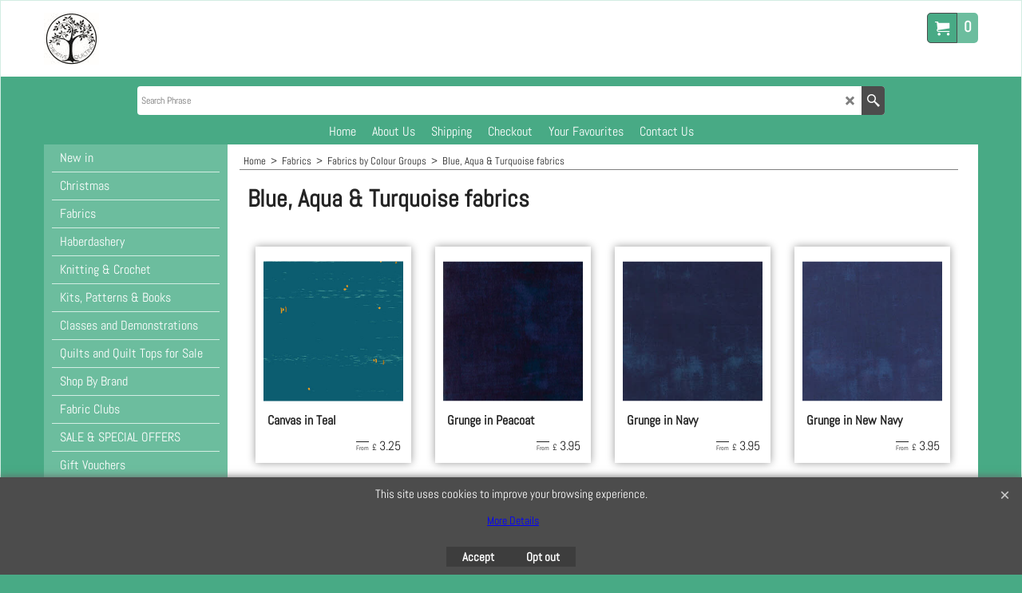

--- FILE ---
content_type: text/html
request_url: https://www.creativequilting.co.uk/contents/en-uk/d180.html
body_size: 183785
content:
<!doctype html>
<html xmlns:sf lang="en-GB" dir="ltr">
<head prefix="og: http://ogp.me/ns#">
<meta http-equiv="Content-Type" content="text/html; charset=utf-8" />
<meta name="viewport" content="width=device-width, initial-scale=1.0, maximum-scale=1.0" />
<style id="_acj_">body{visibility:hidden!important;}</style>
<script>if(self===top||(function(){try{return typeof(window.parent.applyColorScheme)!='undefined'||document.location.host.indexOf('samplestores.shopfactory')!=-1;}catch(e){return false;}})()){var _acj_=document.getElementById('_acj_');_acj_.parentNode.removeChild(_acj_);}else{top.location=self.location;}</script>
<style id="_cls_">#ProductLoop{opacity:0;}</style>
<script>
window.addEventListener('load',function(){setTimeout(function(){var _cls_=document.getElementById('_cls_');if(_cls_)_cls_.parentNode.removeChild(_cls_);},100);},false);
setTimeout(function(){var _cls_=document.getElementById('_cls_');if(_cls_)_cls_.parentNode.removeChild(_cls_);},5000);
</script>
<title>Blue, Aqua & Turquoise fabrics </title>
<meta name="description" content="Quilting and Patchwork Fabric: Blue & Turquoise" />
<meta name="keywords" content="quilting, patchwork, cotton, quilt, fabric, uk, creative, sewing, shades, blue, aqua, aquamarine, azure, cerulean, cobalt, cyan, duck, egg, electric, gentian, midnight, navy, ink, peacock, periwinkle, cornflower, petrol, prussian, royal, sapphire, sky, teal, turquoise, ultramarine, wedgwood" />
<meta http-equiv="expires" content="0" />
<meta name="generator" content="ShopFactory V14 www.shopfactory.com" />
<meta name="author" content="Creative Quilting" />
<link rel="canonical" href="https://www.creativequilting.co.uk/contents/en-uk/d180.html" />
<link rel="next" href="d180_01.html" />
<script type="text/javascript">
/*<![CDATA[*/
function getARMID(key,getOnly){
if(getOnly){return (document.cookie.match('(?:^|;)\\s*'+key+'=([^;]*)') || ['',''])[1];}
var isNew=false,id=location.search.match('[\&\?]'+key+'=([^&]*)');
if(id){
id=id[1];
var cookid=(document.cookie.match('(?:^|;)\\s*'+key+'=([^;]*)') || ['',''])[1];
isNew=(id!=cookid);
}
if(isNew){
var date=new Date(2099,12,31);
document.cookie=key+'='+id+'; expires='+date.toGMTString()+'; path='+location.pathname.replace(new RegExp('(?:contents/)?(?:'+document.documentElement.lang=='en-GB'?'en-uk':document.documentElement.lang+'/)?[^/]*$'),'')+';';
if(typeof(parm)=='undefined')parm={};parm[key]=id;
}
return {'id':id,'new':isNew};
}
var aid=getARMID('aid');
if(aid['id']&&aid['new']){idimg=new Image();idimg.src='//santu.com/webshop/aid_tracker.cgi?aid='+aid['id'];}
/*]]>*/
</script>
<link rel="preload" href="../phpwidgets/fonts.php?family=Abel, sans-serif" as="style" onload="this.onload=null;this.rel='stylesheet'" data-externalfont="true">
<style type="text/css">
@import "../styles/website.css?lmd=46036.610463";
@import "../styles/pr_sfx-sha_1.css?lmd=46037.922222";
@import "../styles/pa_sfx-content_1.css?lmd=44386.429792";
@import "../styles/index1.css?lmd=46036.610463";
@import "../styles/index2.css?lmd=46036.610463";
@import "../styles/global.css?lmd=46037.922222";
@import "../styles/global-responsive.css?lmd=46037.922222";
/* */
/* */
@import "../../shared_files/icomoon/style.css?lmd=44505.481551";
@import "../../shared_files/flickity.min.css?lmd=43129.487940";
</style>
<style type="text/css" id="sf-load-css"></style>
<!-- Require IcoMoon --><script>
var hasProducts=true;
var pgid='D180';
//<!--BEGIN_C78E91C8-61BA-447e-B459-F6FE529C7724-->
var LMD='46038.415278';
//<!--END_C78E91C8-61BA-447e-B459-F6FE529C7724-->
</script>
<script type="text/javascript" charset="utf-8" src="../loader.js?lmd=46037.947917"></script>
<script id="__sfLoadJQuery" src="../../shared_files/jquery-1.11.1.min.js" type="text/javascript"></script>
<script type="text/javascript" src="../../shared_files/jquery.sidr.min.js?lmd=43129.487940" defer></script>
<script type="text/javascript" charset="utf-8" src="../sf.js?lmd=46038.415972" defer></script>
<script type="text/javascript" src="../../shared_files/flickity.pkgd.min.js?lmd=43129.487940" defer></script>
<script type="text/javascript" src="../../shared_files/jquery.zoom.min.js?lmd=43129.487940" defer></script>
<script type="text/javascript" src="../../shared_files/echo.js?lmd=43152.433264" defer></script>
<script type="text/javascript">/* SFNOTE_BEGIN:prevent script execution when in editing mode */
if(typeof(tf)!='undefined'&&(typeof(tf.isInSF)=='undefined'||!tf.isInSF())){
/* SFNOTE_END:prevent script execution when in editing mode */
var _gaq = _gaq || [];
_gaq.push(['_setAccount', 'UA-28926923-1']);
_gaq.push(['_trackPageview']);
(function() {
var ga = document.createElement('script'); ga.type = 'text/javascript'; ga.async = true;
ga.src = ('https:' == document.location.protocol ? 'https://ssl' : 'http://www') + '.google-analytics.com/ga.js';
var s = document.getElementsByTagName('script')[0]; s.parentNode.insertBefore(ga, s);
})();
/* SFNOTE_BEGIN:prevent script execution when in editing mode */
}
/* SFNOTE_END:prevent script execution when in editing mode */
</script>
<script type="text/javascript">
var pgidx=tf.wm.jfile(location.href).replace(/\#.*$/,'');
var _sfProductsInPage=[];
sfFilters.deptEnabled=pgid;
</script>
<meta name="optinout" />
</head>
<body class="GC41 ThemeVersion-11">
<a name="top"></a>
<iframe name="extra" id="extra" src="../extra.html" width="5" height="5" frameborder="0" border="0" unselectable="on" style="position:absolute;z-index:0;overflow:hidden;left:50%;top:50%;display:none;width:5px;height:5px;" allowtransparency="true" class=""></iframe>
<div class="GC39 header mobile">
<div class="GC26 utils group">
<menu>
<div class="menu_left_col">
<li id="util_menu" class="sf-button sf-corner">
<a id="sidemap-button" href="#Sidemap" title="Menu">
<svg version="1.1" id="Layer_1" xmlns="http://www.w3.org/2000/svg" xmlns:xlink="http://www.w3.org/1999/xlink" x="0px" y="0px" viewBox="0 0 512 512" style="enable-background:new 0 0 512 512;" xml:space="preserve">
<g>
<path d="M491.318,235.318H20.682C9.26,235.318,0,244.577,0,256s9.26,20.682,20.682,20.682h470.636
c11.423,0,20.682-9.259,20.682-20.682C512,244.578,502.741,235.318,491.318,235.318z"></path>
</g>
<g>
<path d="M491.318,78.439H20.682C9.26,78.439,0,87.699,0,99.121c0,11.422,9.26,20.682,20.682,20.682h470.636
c11.423,0,20.682-9.26,20.682-20.682C512,87.699,502.741,78.439,491.318,78.439z"></path>
</g>
<g>
<path d="M491.318,392.197H20.682C9.26,392.197,0,401.456,0,412.879s9.26,20.682,20.682,20.682h470.636
c11.423,0,20.682-9.259,20.682-20.682S502.741,392.197,491.318,392.197z"></path>
</g>
</svg>
</a>
</li>
</div>
<div class="mob_logo_col">
<div class="CompanyImage"><span></span><a href="../../index.html" title="">
<img width="64" height="60" src="../media/trans.gif" data-echo="../media/cq-logo-(Thumbnail).jpg" class="DataEchoLoaded" id="I" name="I" border="0" alt="" title="" hspace="0" vspace="0" align="" onmouseover="window.status='';return true;" onmouseout="window.status='';return true" /></a></div>
</div>
<div id="util_group" class="right_icon_col">
<script type="text/javascript">
var idTimeoutMobileSearchHideBox=-1;
function mobileSearch(el){
clearTimeout(idTimeoutMobileSearchHideBox);
if(!el)return;
if(tf.content.document.search)tf.content.document.search.phrase.value=$(el).parents('#mobile_search').find('#phrase').val();
tf.searchPhrase=$(el).parents('#mobile_search').find('#phrase').val();
tf.utils.search_all();
}
function mobileSearchShowBox(){}
function mobileSearchHideBox(){}
</script>
<li id="mobile_cart" class="sf-button sf-corner">
<a href="#" title="My cart" onclick="location=tf.wm.url('basket.html','-',true);return false;"><i class="icon-cart"></i> <span class="GC91 MiniCartTotalItemsQuantity_Mobile" id="MiniCartTotalItemsQuantity_Mobile">0</span></a>
</li>
</div>
</menu>
</div>
<div class="search_coll">
<div id="util_searchbox" class="sf-corner">
<form id="mobile_search" name="mobile_search" onsubmit="mobileSearch(this[0]);return false;">
<input type="search" id="phrase" name="phrase" />
<span id="util_searchbox_search" class="sf-button sf-corner">
<button type="submit" title="Find" style="border:none;background-color:transparent;"><i class="icon-search2">&nbsp;</i></button>
</span>
</form>
</div>
</div>
</div>
<script type="text/javascript">
$(document).ready(function(){
if (!tf.isInSF() && !tf.isInDesigner()) $('.gallery-box a').removeAttr('onclick');
if (tf.isInSF()) {
window.Flickity.prototype._dragPointerDown= function( event, pointer ) {
this.pointerDownPoint = Unipointer.getPointerPoint( pointer );
}
}
//topbar
var $galleryTopbar = null, galleryTopbarRowItems = 0;
function SetGalleryTopbar() {
if ($galleryTopbar) $galleryTopbar.flickity('destroy');
$galleryTopbar = null;
$galleryTopbar = $('.TopBar:visible .gallery-box').flickity({
cellAlign: 'left',
freeScroll: true,
contain: true,
setGallerySize: false,
prevNextButtons: false,
pageDots: false,
imagesLoaded: true
});
$galleryTopbar.flickity('resize');
$('img', $galleryTopbar).css('opacity','');
}
// Link Image Group 1
var galleryRowItems = $('.Banner .BannerImage').length;
if (galleryRowItems >= 1) {
var $gallery = $('.Banner .gallery-box').flickity({
wrapAround: true,
autoPlay: (tf.isInSF() || galleryRowItems == 1 ? false : 5000),
draggable: galleryRowItems > 1,
freeScroll: false,
setGallerySize: false,
prevNextButtons: galleryRowItems > 1,
pageDots: false
});
function ResizeGallery() {
var wBanner = $('.Banner').width(), wAvailable = parseInt('1500') || wBanner, hAvailable = (parseInt($('.Banner .gallery-box').css('max-height','').css('max-height')) || parseInt('300'));
var rAvailable = hAvailable / wAvailable;
var wMaxNatural = 0, hMaxNatural = 0;
$('.Banner a.BannerImage img, .Banner a.BannerImage .slide-item').each(function(){
$(this).width('');
var wNatural = parseFloat(this.naturalWidth || this.getAttribute('data-naturalwidth') || this.getAttribute('width') || $(this).width()), hNatural = parseFloat(this.naturalHeight || this.getAttribute('data-naturalheight') || this.getAttribute('height') || $(this).height());
if (wNatural >= wMaxNatural) {
if (hMaxNatural == 0 || hNatural <= hAvailable) {
wMaxNatural = wNatural;
hMaxNatural = hNatural;
}
}
});
if (wMaxNatural > 0 && hMaxNatural > 0) {
hMaxNatural = (hMaxNatural / wMaxNatural) * Math.min(wBanner, wMaxNatural);
wMaxNatural = wBanner;
}
var hMax = Math.min(hAvailable, hMaxNatural, wBanner * rAvailable);
$('.Banner .gallery-box').css({'height':'','max-height':'none'}).attr('style',($('.Banner .gallery-box').attr('style')||'')+'height:'+hMax+'px!important;');
$('.Banner .gallery-box .BannerImage').css('height','').attr('style',($('.Banner .gallery-box .BannerImage').attr('style')||'')+'height:'+hMax+'px!important;');
$('.Banner a.BannerImage img, .Banner a.BannerImage .slide-item').each(function(){
$(this).width($(this).width() > wBanner ? '100%' : $(this).width());
});
if ($gallery) $gallery.flickity('resize');
}
$('.Banner .BannerImage img').off('load imageLoaded.flickity').on('load imageLoaded.flickity', ResizeGallery);
$(window).on('load resize', ResizeGallery);
if (galleryRowItems > 1) {
$('.Banner .BannerImage').each(function(i, item){
var clsname = i == 0 ? "button selected" : "button";
$('.Banner .gallery-buttons').append('<span class="'+clsname+'">&nbsp;</span>');
});
// Flickity instance
var flkty = $gallery.data('flickity');
var $cellButtonGroup = $('.Banner .gallery-buttons');
var $cellButtons = $cellButtonGroup.find('.button');
// update selected cellButtons
$gallery.on( 'cellSelect', function() {
$cellButtons.filter('.selected').removeClass('selected');
$cellButtons.eq( flkty.selectedIndex ).addClass('selected');
});
// select cell on button click
$cellButtonGroup.on( 'click', '.button', function() {
var index = $(this).index();
$gallery.flickity( 'select', index );
});
}
}
function galleryGetRowItems(outerSelector, itemSelector) {
var w = 0, wOuter = $(outerSelector).width() - 1, items = 0;
$(outerSelector)
.find(itemSelector).each(function(){
w += $(this).outerWidth(true);
items++;
var margin = ($(this).outerWidth(true) - $(this).outerWidth());
if (w - margin + 1 >= wOuter) return false;
})
;
return items;
}
//top
var $gallery1 = null, gallery1RowItems = ($(window).width() > 1500 ? 4 : 3);
function SetGallery1() {
$gallery1 = $('.PageLinkBoxWrapper .gallery-box').flickity({
cellAlign: 'left',
wrapAround: true,
freeScroll: true,
setGallerySize: false,
prevNextButtons: false,
pageDots: false
});
$gallery1.flickity('resize');
$('.PageLinkBoxWrapper .gallery-action').removeClass('hide');
}
$('.PageLinkBoxWrapper .icon-arrow-left3').on( 'click', function() {
$gallery1.flickity('previous');
if ($(window).width() > 619) {
for (var n = 1; n < gallery1RowItems; n++) {
$gallery1.flickity('previous');
}
}
});
$('.PageLinkBoxWrapper .icon-arrow-right3').on( 'click', function() {
$gallery1.flickity('next');
if ($(window).width() > 619) {
for (var n = 1; n < gallery1RowItems; n++) {
$gallery1.flickity('next');
}
}
});
if ($(window).width() > 619) {
if ($('.PageLinkBoxWrapper .PageLinkBoxItem').length > gallery1RowItems)  SetGallery1();
}
else {
if ($('.PageLinkBoxWrapper .PageLinkBoxItem').length > 1) SetGallery1();
}
//bottom
var $gallery2 = null, gallery2RowItems = ($(window).width() > 1500 ? 4 : 3);
function SetGallery2() {
$gallery2 = $('.BannerBottomWrapper .gallery-box').flickity({
cellAlign: 'left',
wrapAround: true,
freeScroll: true,
setGallerySize: false,
prevNextButtons: false,
pageDots: false
});
$gallery2.flickity('resize');
$('.BannerBottomWrapper .gallery-action').removeClass('hide');
}
$('.BannerBottomWrapper .icon-arrow-left3').on( 'click', function() {
$gallery2.flickity('previous');
if ($(window).width() > 619) {
for (var n = 1; n < gallery2RowItems; n++) {
$gallery2.flickity('previous');
}
}
});
$('.BannerBottomWrapper .icon-arrow-right3').on( 'click', function() {
$gallery2.flickity('next');
if ($(window).width() > 619) {
for (var n = 1; n < gallery2RowItems; n++) {
$gallery2.flickity('next');
}
}
});
if ($(window).width() > 619) {
if ($('.BannerBottomWrapper .BannerBottomItem').length > gallery2RowItems)  SetGallery2();
}
else {
if ($('.BannerBottomWrapper .BannerBottomItem').length > 1) SetGallery2();
}
//resize
$(window).on('load resize', function(){
var old1 = gallery1RowItems;
var old2 = gallery2RowItems;
gallery1RowItems = ($(window).width() > 1500 ? 4 : 3);
gallery2RowItems = ($(window).width() > 1500 ? 4 : 3);
if (old1 != gallery1RowItems) {
if ($gallery1) {
$('.PageLinkBoxWrapper .gallery-action').addClass('hide');
$gallery1.flickity('destroy');
$gallery1 = null;
}
if ($('.PageLinkBoxWrapper .PageLinkBoxItem').length > gallery1RowItems) SetGallery1();
}
if (old2 != gallery2RowItems) {
if ($gallery2) {
$('.BannerBottomWrapper .gallery-action').addClass('hide');
$gallery2.flickity('destroy');
$gallery2 = null;
}
if ($('.BannerBottomWrapper .BannerBottomItem').length > gallery2RowItems) SetGallery2();
}
if ($(window).width() > 619) {
if ($gallery1 != null && $('.PageLinkBoxWrapper .PageLinkBoxItem').length <= gallery1RowItems)  {
$('.PageLinkBoxWrapper .gallery-action').addClass('hide');
$gallery1.flickity('destroy');
$gallery1 = null;
}
if ($gallery2 != null && $('.BannerBottomWrapper .BannerBottomItem').length <= gallery2RowItems) {
$('.BannerBottomWrapper .gallery-action').addClass('hide');
$gallery2.flickity('destroy');
$gallery2 = null;
}
}
else {
if ($gallery1 == null && $('.PageLinkBoxWrapper .PageLinkBoxItem').length > 1)  SetGallery1();
if ($gallery2 == null && $('.BannerBottomWrapper .BannerBottomItem').length > 1)  SetGallery2();
}
if (tf.isMobile && $('.header.mobile > .TopBar').length == 0) {
if ($galleryTopbar) $galleryTopbar.flickity('destroy');
$galleryTopbar = null;
$('#WebSite .TopBar').clone(true).attr('id', $('#WebSite .TopBar').attr('id')+'Clone').prependTo('.header.mobile');
(function waitForMobileUtils() {
if (!tf.utils || !tf.utils.showMobileUtils) { setTimeout(waitForMobileUtils, 200); return; }
tf.utils.showMobileUtils();
})();
}
else if (!tf.isMobile) {
if ($galleryTopbar) $galleryTopbar.flickity('destroy');
$galleryTopbar = null;
$('.header.mobile > .TopBar').remove();
}
galleryTopbarRowItems = 0;
$('.TopBar:visible .CustomNavBox').each(function(){ galleryTopbarRowItems += $(this).outerWidth(true); })
if ($galleryTopbar != null && $('.TopBar:visible .gallery-box').width() >= galleryTopbarRowItems) {
$galleryTopbar.flickity('destroy');
$galleryTopbar = null;
}
else if ($('.TopBar:visible .gallery-box').width() < galleryTopbarRowItems) SetGalleryTopbar();
});
$(window).trigger('resize');
});
</script>
<div id="WebSite" class="GC38">
<div id="WebSiteHeader" class="GC39 LayoutObject">
<div id="WebSiteHeaderInner" class="WebSiteHeaderInner">
<div id="TopBar" class="GC89 TopBar">
<div id="TopBarDesign" class="GC89 TopBarDesign"></div>
</div>
<div id="DesignImage1" class="GC87 DesignImage1" sf:fixedwidth="1920">
<div id="DesignImage1" class="GC87 bar-3" sf:fixedwidth="1920"></div>
<div id="MiniCart" class="GC36 MiniCartEdit">
<div id="MiniCartTotal" class="MiniCartTotal">
<a href="#" class="MiniCartLink MiniCartInner" title="My cart">
<i id="MiniCartIcon" class="GC14 sf-corner icon-cart MiniCartDesignImage1"></i>
<span class="GC14 MiniCartTotalItemsQuantity sf-corner">0</span><!--
<span class="MiniCartTotalAmount"></span>
<span class="MiniCartTotalSummary"></span>
<span class="MiniCartTotalItemsQuantity"></span>
<span class="MiniCartTotalTotalText"></span>
<span class="MiniCartTotalPlusExpenses"></span>
<span class="MiniCartTotalPlusExpensesText"></span>
<span class="MiniCartTotalList"></span>
-->
</a>
</div>
</div>
<div class="title-wrapper">
<div id="CompanyImage" class="smaller">
<a href="../../index.html" title="">
<img width="69" height="65" src="../media/trans.gif" data-echo="../media/cq-logo-(Thumbnail).jpg" class="DataEchoLoaded" id="I" name="I" border="0" alt="" title="" hspace="0" vspace="0" align="" onmouseover="window.status='';return true;" onmouseout="window.status='';return true" />
</a>
</div>
</div>
</div>
<div id="DesignImage3" class="GC88 DesignBar3">
<div id="DesignImage3" class="GC88 DesignImage3Full"></div>
<div id="Search" class="GC22">
<form name="search">
<input class="GC22 SearchTextField" type="text" id="phrase" name="phrase" size="12" maxlength="40" placeholder="Search Phrase" />
<a id="searchIcon" class="GC86 icon-search2 SearchButton" title="Find" href="#"></a>
<a class="GC86 icon-zoom-in2 SearchButton SearchButtonAdvanced" title="Advanced Search" href="#"></a>
</form>
</div>
<div id="Index1-spacer">
<div id="Index1" class="GC28 Index1">
<script src="../../shared_files/jquery.menu-aim.js" defer="true"></script>
<script src="../../shared_files/jquery.megamenu.js" defer="true"></script>
<script type="text/javascript">
$(function(){
$('.Index1').on('load', function(){
var idxNum = $(this).attr('class').replace(/.*Index(\d+).*/,'$1');
var GCNum = [
{'top':'GC28', 'tophover':'GC29', 'sub':'GC30', 'subhover':'GC31'},
{'top':'GC32', 'tophover':'GC33', 'sub':'GC34', 'subhover':'GC35'}
][idxNum-1];
$('.idx'+idxNum+'Submenu').empty();
var $branch = $('[id^=idx][id$='+tf.pgid+'] + ul', $(this)).clone(true, true);
if ($branch.length > 0) {
var $subpageNavigation = $('#idxSubpageNavigationAlt');
if ($subpageNavigation.length == 0) {
$subpageNavigation = $('#idxSubpageNavigation');
if ($subpageNavigation.length == 0) $subpageNavigation = $('<div id="idxSubpageNavigation"></div>');
var placed = false, $placement = $('.PageTitle');
if ($placement.length > 0) {
$placement.after($subpageNavigation);
if ($('.PageImage ~ .PageTitle + #idxSubpageNavigation').length == 1) $('.PageImage').insertAfter('#idxSubpageNavigation');
placed = true;
}
if (!placed) {
var selectors = ['.PageIntroduction', '.PageDescription'];
for (var n = 0; n < selectors.length; n++) {
$placement = $(selectors[n]);
if ($placement.length > 0) {
$placement.before($subpageNavigation);
if ($('.PageImage ~ #idxSubpageNavigation + '+selectors[n]).length == 1) $('.PageImage').insertAfter('#idxSubpageNavigation');
placed = true;
break;
}
}
}
if (!placed) {
var selectors = ['#PageContainer1', '#PageContainer11'];
for (var n = 0; n < selectors.length; n++) {
$placement = $(selectors[n]);
if ($placement.length > 0) {
$placement.append($subpageNavigation);
break;
}
}
}
}
$subpageNavigation
.width('auto')
.removeClass('GC28 GC32')
.append('<div class="idx'+idxNum+'Submenu" data-toplevelid="d-33"><i class="icon-spinner2 icon-fa-spin"></i></div>');
$branch.find('> li > ul, i[class*=icon-], li.see-all').remove();
$branch.find('> li')
.on('mouseover', function(){tf.navOvr(this, '', GCNum['subhover']);if(tf.autoText)tf.autoText.localApply(this.parentNode);})
.on('mouseout', function(){tf.navOut(this, '', GCNum['sub']);if(tf.autoText)tf.autoText.localApply(this.parentNode);})
.addClass('idx'+idxNum+'Sub')
.find('> a')
.on('mouseover', function(){tf.navOvr(this, '', '');})
.on('mouseout', function(){tf.navOut(this, '', '');})
.addClass('idx'+idxNum+'Sub')
;
var mh = 0;
$branch.find('> li > a > img').each(function(){
var hasImg = !!$(this).attr('src');
if (!hasImg) $(this).hide();
mh = Math.max(mh, $(this).css('max-height'));
});
var prop = (mh ? 'height:'+mh+'px;' : '');
$branch.find('> li > a').each(function(){
if ($(this).find('> img').length > 0) $(this).find('> img').wrap('<div class="SubPageNavigationImageContainer" style="'+prop+'"></div>');
else $(this).prepend('<div class="SubPageNavigationImageContainer"><span></span></div>');
$(this).addClass('SubPageNavigationBox').find('> span').addClass('SubPageNavigationTitle').wrap('<div class="SubPageNavigationTitleContainer"></div>');
});
$('.idx'+idxNum+'Submenu').empty().append($branch);
$(window).on('load resize', function () {
var $container = $('.idx'+idxNum+'Submenu > ul'), $items = $('li', $container);
var outerSpace = $items.outerWidth(true) - $items.width();
var maxAvailableWidth = $container.css('width','auto').width();
var maxColumns = 8, itemMaxWidth = 260, w = 0;
for (var n = 1; n <= maxColumns; n++) {
w = parseInt((maxAvailableWidth / n) - outerSpace);
if (w <= itemMaxWidth) break;
}
$items.width(w);
$container.width((w + outerSpace) * Math.min(n, $items.length));
if(tf.echo)tf.echo.render();
});
$(window).trigger('resize');
}
$('img', $(this)).remove();
$('> ul[class*=idx]', $(this))
.sfMegaMenu({
'submenuDirection':'below',
'layout':'base',
'showImages':false,
'iconOpenRight':'icon-arrow-right3',
'iconOpenDown':'icon-arrow-down3',
'iconNoImage':'icon-image',
'iconPin':'icon-pushpin',
'idxNum':idxNum,
'onLoad':function() {
var $idxSlider = $('#Index1 > .idx1List');
$('> li', $idxSlider).last().clone().appendTo($idxSlider).children().remove();
function setIdxSlider() {
$idxSlider.parent().width('100%').css('float','none');
$idxSlider
.on('cellSelect', function(){
var flkty = $(this).data('flickity');
if (flkty) {
if (flkty.selectedIndex == $(this).data('selectedIndex')) return;
if ($(this).data('translateX') == $('.flickity-slider', this).css('transform')) {
if (flkty.selectedIndex > $(this).data('selectedIndex')) flkty.selectedIndex = $(this).data('selectedIndex');
else if (flkty.selectedIndex < $(this).data('selectedIndex')) flkty.selectedIndex--;
}
$(this).data({'selectedIndex':flkty.selectedIndex, 'translateX':$('.flickity-slider', this).css('transform')});
}
})
.on('settle', function(){
var $last = $('.flickity-slider > li', this).last(), shifted = $('.flickity-slider', this).css('transform').match(/matrix\((.+)\)/) || $('.flickity-slider', this).css('transform').match(/matrix3d\((.+)\)/), shiftedpx = 0;
if (shifted && shifted.length > 1) shiftedpx = parseFloat((shifted[1].split(', ')[12]) || (shifted[1].split(', ')[4]));
if (parseFloat($last.css('left')) + $last.outerWidth(true) <= $('.flickity-slider', this).width() + Math.abs(shiftedpx)) $('.next', this).attr('disabled', 'disabled');
else $('.next', this).removeAttr('disabled');
})
.flickity({
cellAlign: 'left',
contain: true,
wrapAround: false,
autoPlay: false,
draggable: true,
freeScroll: true,
setGallerySize: false,
prevNextButtons: true,
pageDots: false,
percentPosition: false
})
.flickity('resize')
.find('.flickity-viewport')
.find('.flickity-slider').addClass('idx1List')
.end()
.parentsUntil('[id^=WebSite]').each(function(){
var zIndex = $(this).css('z-index');
if (zIndex == 'auto' || parseInt(zIndex) <= 0) $(this).css('z-index', idxNum == 2 ? 1000 : 1001);
})
;
}
function unsetIdxSlider() {
if ($idxSlider.hasClass('flickity-enabled')) {
$idxSlider
.flickity('destroy')
;
}
$idxSlider.parent().css({'float':''});
}
$(window).on('resize', function () {
unsetIdxSlider(); $idxSlider.parent().css({'width':'', 'float':'none'});
if ($('#WebSite').width() > 619) {
var w = 0, wContainer = ($idxSlider.parent().outerWidth(true)||$idxSlider.outerWidth(true))+1;
$('> li, .flickity-slider > li', $idxSlider).each(function(){ w += $(this).outerWidth(true); $(this).css('height',''); if($(this).outerHeight()>0)$(this).outerHeight($(this).outerHeight()); });
if (w-1 > wContainer) {
setIdxSlider();
$idxSlider.flickity('resize');
setTimeout(function(){$idxSlider.flickity('reposition');}, 200);
}
else if (w < wContainer) unsetIdxSlider();
}
});
$(window).trigger('resize');
}
})
.parent().find('.idx1List > li > a > span').addClass('vcenter');
});
});
</script>
<script type="text/javascript">equalHeightClass.push('SubPageNavigationImageContainer');</script>
<script type="text/javascript">equalHeightClass.push('SubPageNavigationTitleContainer');</script>
<script type="text/javascript">equalHeightClass.push('SubPageNavigationBox');</script>
<!--
Version tag, please don't remove
$Revision: 46130 $
$HeadURL: svn://localhost/ShopFactory/branches/V14_60/bin/SFXTemplates/Index/Horizontal/SFX-BASE_1/toplevel.html $
-->
<i class="icon-spinner2 icon-fa-spin"></i>
<script type="text/javascript">
jQuery(document).ready(function(){
jQuery('.Index1').load(tf.wm.url('d-34.html','-',true)+' ',function(){
if(tf.isEntryPage){
jQuery('.Index1 a[href]').not('a[href^=http]').each(function(){
if(this.id.match(/D-2$/)) this.href=tf.wm.url((tf.lang==tf.baseLang?'../../':'../../'+tf.lang+'/')+this.href.replace(/.*\//,''),'-');
else this.href=tf.wm.url(this.href.replace(/.*\//,''),'-',true);
});
jQuery('.Index1 a img[src]').each(function(){jQuery(this).attr('src', jQuery(this).attr('src').replace(/\.\.\/media\//g,(tf.lang!=tf.baseLang?'../':'')+'contents/media/'));if(jQuery(this).data('echo'))jQuery(this).attr('data-echo', jQuery(this).data('echo').replace(/\.\.\/media\//g,(tf.lang!=tf.baseLang?'../':'')+'contents/media/'));});
} else {
jQuery('.Index1 a[href]').not('a[href^=http]').each(function(){
if(this.id.match(/D-2$/)) {
this.href=tf.wm.url((tf.lang==tf.baseLang?'../../':'../../'+tf.lang+'/')+this.href.replace(/.*\//,''),'-');
}
});
}
jQuery('.Index1').trigger('load');
});
jQuery('#CompanyImage a[href], .CompanyImage a[href]').not('a[href^=http]').each(function(){
var href = this.href.replace(/.*\//,'');
if(tf.isEntryPage) this.href=tf.wm.url((tf.lang==tf.baseLang?'../../':'../../'+tf.lang+'/')+href,'-');
else this.href=tf.wm.url((tf.lang==tf.baseLang?'../../':'../../'+tf.lang+'/')+href,'-');
});
});
</script>
</div><div id="idx1Sentinel"></div>
</div>
</div>
</div>
</div>
<div id="WebSiteContent" class="GC1">
<div id="Content" class="GC24 ContentBody">
<div id="topSlider" class="GC89 topSlider">
</div>
<div class="mainContent">
<div id="SideBar_L" class="GC32 EqualHeight">
<div id="idxSubpageNavigation" class="GC32">
<script src="../../shared_files/jquery.menu-aim.js" defer="true"></script>
<script src="../../shared_files/jquery.megamenu.js" defer="true"></script>
<div class="Index2" id="Index2" data-deptid="d-33"><i class="icon-spinner2 icon-fa-spin"></i></div>
<div class="idx2Submenu" data-toplevelid="d-33" data-branchid="D182" data-folding="false"><i class="icon-spinner2 icon-fa-spin"></i></div>
<script type="text/javascript">
$(function(){
var idxNum = 2;
var GCNum = [
{'top':'GC28', 'tophover':'GC29', 'sub':'GC30', 'subhover':'GC31'},
{'top':'GC32', 'tophover':'GC33', 'sub':'GC34', 'subhover':'GC35'}
][idxNum-1];
$('.Index2').insertBefore($('.Index2').parent());
$('.Index2').load(tf.wm.url($('.Index2').data('deptid')+'.html','-',true), function() {
$('.Index2 #idx2D-2').parent('li').remove();
$('.idx'+idxNum+'Submenu').empty();
var $branch = $('[id^=idx][id$='+tf.pgid+'] + ul', $(this)).clone(true, true);
if ($branch.length > 0) {
var $subpageNavigation = $('#idxSubpageNavigationAlt');
if ($subpageNavigation.length == 0) {
$subpageNavigation = $('#idxSubpageNavigation');
if ($subpageNavigation.length == 0) $subpageNavigation = $('<div id="idxSubpageNavigation"></div>');
var placed = false, $placement = $('.PageTitle');
if ($placement.length > 0) {
$placement.after($subpageNavigation);
if ($('.PageImage ~ .PageTitle + #idxSubpageNavigation').length == 1) $('.PageImage').insertAfter('#idxSubpageNavigation');
placed = true;
}
if (!placed) {
var selectors = ['.PageIntroduction', '.PageDescription'];
for (var n = 0; n < selectors.length; n++) {
$placement = $(selectors[n]);
if ($placement.length > 0) {
$placement.before($subpageNavigation);
if ($('.PageImage ~ #idxSubpageNavigation + '+selectors[n]).length == 1) $('.PageImage').insertAfter('#idxSubpageNavigation');
placed = true;
break;
}
}
}
if (!placed) {
var selectors = ['#PageContainer1', '#PageContainer11'];
for (var n = 0; n < selectors.length; n++) {
$placement = $(selectors[n]);
if ($placement.length > 0) {
$placement.append($subpageNavigation);
break;
}
}
}
}
$subpageNavigation.width('auto').attr('class', $subpageNavigation.attr('class').replace(GCNum['top'], ''));
$branch.find('> li > ul, i[class*=icon-], li.see-all').remove();
$branch.find('> li')
.on('mouseover', function(){tf.navOvr(this, '', GCNum['subhover']);if(tf.autoText)tf.autoText.localApply(this.parentNode);})
.on('mouseout', function(){tf.navOut(this, '', GCNum['sub']);if(tf.autoText)tf.autoText.localApply(this.parentNode);})
.addClass('idx'+idxNum+'Sub')
.find('> a')
.on('mouseover', function(){tf.navOvr(this, '', '');})
.on('mouseout', function(){tf.navOut(this, '', '');})
.addClass('idx'+idxNum+'Sub')
;
var mh = 0;
$branch.find('> li > a > img').each(function(){
var hasImg = !!$(this).attr('src');
if (!hasImg) $(this).hide();
mh = Math.max(mh, $(this).height() || $(this).css('max-height') || parseFloat($(this).attr('height')));
});
var prop = (mh ? 'height:'+mh+'px;' : '');
$branch.find('> li > a').each(function(){
if ($(this).find('> img').length > 0) $(this).find('> img').wrap('<div class="SubPageNavigationImageContainer" style="'+prop+'"></div>');
else $(this).prepend('<div class="SubPageNavigationImageContainer"><span></span></div>');
$(this).addClass('SubPageNavigationBox').find('> span').addClass('SubPageNavigationTitle').wrap('<div class="SubPageNavigationTitleContainer"></div>');
});
$('.idx'+idxNum+'Submenu').empty().append($branch);
$(window).on('load resize', function () {
var $container = $('.idx'+idxNum+'Submenu > ul'), $items = $('li', $container);
var outerSpace = $items.outerWidth(true) - $items.width();
var maxAvailableWidth = $container.css('width','auto').width();
var maxColumns = 8, itemMaxWidth = 260, w = 0;
for (var n = 1; n <= maxColumns; n++) {
w = parseInt((maxAvailableWidth / n) - outerSpace);
if (w <= itemMaxWidth) break;
}
$items.width(w);
$container.width((w + outerSpace) * Math.min(n, $items.length));
if(tf.echo)tf.echo.render();
});
$(window).trigger('resize');
}
$('img', $(this)).remove();
$('> ul[class*=idx]', $(this))
.sfMegaMenu({
'submenuDirection':'right',
'layout':'base',
'showImages':false,
'iconOpenRight':'icon-arrow-right3',
'iconOpenDown':'icon-arrow-down3',
'iconNoImage':'icon-image',
'iconPin':'icon-pushpin',
'idxNum':idxNum
})
.find('> li > a > span').addClass('vcenter');
});
});
</script>
<script type="text/javascript">equalHeightClass.push('SubPageNavigationImageContainer');</script>
<script type="text/javascript">equalHeightClass.push('SubPageNavigationTitleContainer');</script>
<script type="text/javascript">equalHeightClass.push('SubPageNavigationBox');</script>
<!--
Version tag, please don't remove
$Revision: 35309 $
$HeadURL: svn://localhost/ShopFactory/branches/V14_60/bin/SFXTemplates/Index/Vertical/SFX-BASE_1/sublevels.html $--></div>
<!-- SFNOTE_END: IndexCodeSnippetBottom --></div>
<div class="contentRight EqualHeight">
<div itemtype="http://schema.org/BreadcrumbList" class="GC6 Breadcrumbs" itemscope="" ID="Breadcrumbs-D180">
<div class="BreadcrumbsTrail">
<nobr itemprop="itemListElement" itemscope itemtype="http://schema.org/ListItem">
<a href="../../index.html" title="Home " itemprop="item">
<span itemprop="name">Home </span><meta itemprop="position" content="0" />
&nbsp;&gt;&nbsp;
</a>
</nobr>
<nobr itemprop="itemListElement" itemscope itemtype="http://schema.org/ListItem">
<a href="d3.html" title="Fabrics" itemprop="item">
<span itemprop="name">Fabrics</span><meta itemprop="position" content="1" />
&nbsp;&gt;&nbsp;
</a>
</nobr>
<nobr itemprop="itemListElement" itemscope itemtype="http://schema.org/ListItem">
<a href="d182.html" title="Fabrics by Colour Groups" itemprop="item">
<span itemprop="name">Fabrics by Colour Groups</span><meta itemprop="position" content="2" />
&nbsp;&gt;&nbsp;
</a>
</nobr>
<nobr itemprop="itemListElement" itemscope itemtype="http://schema.org/ListItem" style="display:none;">
<a href="d180.html" title="Blue, Aqua & Turquoise fabrics" itemprop="item">
<span itemprop="name">Blue, Aqua & Turquoise fabrics</span><meta itemprop="position" content="3" />
</a>
</nobr>
<style>.Breadcrumbs nobr {display:inline;}</style>
<nobr><span>Blue, Aqua & Turquoise fabrics</span></nobr>
</div>
</div>
<div id="PageContainer11" class="EqualHeight_PageContainer1">
<!-- Page elements are kept in this div so the if statement above may
make room for PageLinkBox -->
<div id="PageContainer1" class="EqualHeight_PageContainer1">
<h1 class="GC17 PageTitle" ID="PageTitle-D180">Blue, Aqua & Turquoise fabrics</h1>
</div>
</div>
<script type="text/javascript">tf.lastpage=tf.wm?tf.wm.jfile(location.href):'';tf.nametag.add('lastpage',tf.lastpage);tf.lastdeptpage=tf.wm?tf.wm.jfile(location.href):'';tf.nametag.add('lastdeptpage',tf.lastdeptpage);</script>
<script type="text/javascript">
/*<![CDATA[*/
function mfw(){var a='<div style="line-height:0.01em;height:0;overflow-y:hidden;">';for(var n=0;n<20;n++)a+='&lt;!-- MakeFullWidth'+n+' --&gt;';a+='</div>';dw(a);}
var jsloaded=false,opt=[];
function add_opt(id,name,title,type,opttype,combine){opt[opt.length]=[id,name.replace(/&nbsp;/g,''),title.replace(/&nbsp;/g,''),type,opttype,combine];}
var sfAddRef=[];
function getAddDiv(){return gl('sfLightBox');}
function sfAddPop(name,isLang){if(!isInSF()&&tf.utils){if(!name)name='pconfirm'; sfAddRef=[];tf.utils.showPopup(tf.wm.url(name+'.html',tf.lmd[name],isLang),630,190,true,false,true,'AddToBasket');}}
function sfAddUnpop(){if(tf.utils){if(jQuery('#sfLightBox.AddToBasket').length>0)tf.utils.sfMediaBox.closeBox();}}
var bpriceArr=[],ppriceArr=[],weightArr=[],crFFldArr=[],ppriceCrossPromotionArr=[],bpriceCrossPromotionArr=[];
function ppriceDsp(n){var cc=tf.currentCurrency,dd=cc.decimal_places,cm=cc.multiplier,sm=tf.shopCurrency.multiplier,dec=Math.pow(10,dd),s=''+(Math.round((n*cm/sm)*dec)/dec),dp=s.indexOf('.');if(dp==-1)dp=s.length;else dp++;s+=(s.indexOf('.')==-1&&dd>0?'.':'')+'00000'.substr(0,dd-(s.length-dp));return s;}
function ppriceDscPct(dsc,prc){dsc=ppriceDsp(prc-(prc*dsc/100));return dsc;}
function dBasePrice2(Id,arr,w){if(!arr)return;if(!w)w=window;arr=arr.split(core.str_sep1);if(w.document.getElementById('ProductBasePrice-'+Id)){var bpriceHTML=core.bprice([Id,arr[4],arr[5],arr[6],arr[2]]);if(bpriceHTML!='')w.document.getElementById('ProductBasePrice-'+Id).innerHTML=bpriceHTML;}}
/*]]>*/
</script>
<style type="text/css">
.ProductImageContainer{position:relative;text-align:center;}
.ProductImageCaption{clear:both;}
.ProductImage,.ProductImage a{position:relative;}
.ProductImage a{display:block;}
.ProductImage a img{display:block;margin:0 auto;}
.ThumbnailSliderContainer{position:relative;line-height:100%;float:right;padding:5px 5px 5px 4px;}
.ThumbnailSlider .ThumbnailSliderItem{display:block;background-color:transparent;margin-bottom:5px;text-align:center;}
.ThumbnailSlider [class^=icon] {cursor:pointer;}
.ThumbnailSliderMoreLink{text-decoration:underline;font-weight:bold;}
.ProductImageContainer.ThumbnailSlider-horizontal .ThumbnailSliderContainer {float:none;width:100%;overflow:hidden;margin:10px 0 0 0;}
.ProductImageContainer.ThumbnailSlider-horizontal .ThumbnailSlider {white-space:nowrap;position:relative;overflow:hidden;height:auto!important;}
.ProductImageContainer.ThumbnailSlider-horizontal .ThumbnailSlider .ThumbnailSliderItem {display:inline-block;margin:0 10px 0 0;}
.ProductImageContainer.ThumbnailSlider-horizontal .ThumbnailSlider img {max-height:80px;}
.ProductImageContainer.ThumbnailSlider-horizontal .ThumbnailSlider div[id^=ms_] {width:1000%;}
.ProductImageContainer.ThumbnailSlider-horizontal .ThumbnailSlider [class^=icon-] {padding:2px;height:24px!important;font-size:24px!important; width:20px!important; }
.ProductImageContainer.ThumbnailSlider-horizontal .ThumbnailSlider #ms_left, .ProductImageContainer.ThumbnailSlider-horizontal .ThumbnailSlider #ms_right {display:inline-block;}
.ProductImageContainer.ThumbnailSlider-horizontal .ImgLink.HasSlider {width:100%!important;float:none;}
</style>
<script type="text/javascript">
$(document).ready(function(){
var touchDevice=(/Android|webOS|iPhone|iPad|BlackBerry|Windows Phone|Opera Mini|IEMobile|Mobile/i.test(navigator.userAgent));
$('.Product').hover(function(){
$(this).find('a[href] .ProductFilter').show();
}, function(){
$(this).find('a[href] .ProductFilter').hide();
});
if (touchDevice) {
$('.Product a[href] .ProductFilter').show().css('opacity',0.01);
}
});
</script>
<style>
.NoImage, .NoImage a { position: static !important; }
</style>
<form name="productForm" id="ProductLoop">
<!-- Require IcoMoon --><div id="ProductLoopInner">
<div class="GC75 Product" ID="Product-P22596">
<a href="p22596.html" onclick="cancelBuble(event);if(tf.isInDesigner())location=tf.wm.url('p22596.html','-',true);else tf.moreHistory.push(tf.pgidx,tf.wm.jfile(this.href),true);return true;" style="display:block;background-image:none;" title="">
<div id="ProductFilter" class="GC9 ProductFilter">&nbsp;</div>
</a>
<script type="application/ld+json">
[{
"@context":"http://schema.org",
"@type":"Product",
"@id":"Product-P22596",
"sku":"Andover%20|%20Sun%20Print%20Textures%20|%20A-1284-T",
"name":"Canvas in Teal",
"brand":{"@type":"Brand","name":"Andover Fabrics"},
"description":"",
"offers":{
"@type":"Offer",
"url":"https://www.creativequilting.co.uk/contents/en-uk/p22596.html",
"availability":"InStock",
"priceCurrency":"GBP",
"price":"3.25",
"category":"Arts%20%26%20Entertainment%20%3e%20Hobbies%20%26%20Creative%20Arts%0a",
"priceValidUntil":"2099-12-31",
"seller":{
"@type":"Organization",
"name":"Creative Quilting",
"address":{
"streetAddress":"32 Bridge Road<BR>",
"addressLocality":"Surrey",
"@type":"PostalAddress"
}
}
},
"image":"https://www.creativequilting.co.uk/contents/media/t_1284-T.jpg"
}]
</script>
<a name="p22596"></a>
<script type="text/javascript">
/*<![CDATA[*/
_sfProductsInPage.push('P22596');
//DiscountCode-P22596:PROMOINC
//DistributorCode-P22596:2/1284T
//Manufacturer-P22596:Andover Fabrics
//PriceCode-P22596:CELEBRATE
//ProductCode-P22596:A-1284-T
//ProductCategory-P22596:1651 1648 1630
function add_P22596(type,temp){
if(tf.coreLoaded&&tf.wm.pProp('P22596')){
if(tf.core.cthtb)eval(tf.core.cthtb);
var type2Name={undefined:'',1:'FavoritesButton',2:'RequestQuoteButton',3:'RequestSampleButton'};
if(!temp){
tf.qandi['progressbar']('P22596',true,type2Name[type]);
}
tf.utils.populateOpt(null,'P22596');
var b=core.load_add(d,type,'P22596','Canvas in Teal','0.00','Andover | Sun Print Textures | A-1284-T','1',0,'','A-1284-T','','2/1284T','CELEBRATE',opt,isInSF(),s,'-1.000',temp);
if(b&&typeof(fillBasketTable)!='undefined')fillBasketTable();
if(!temp){
setTimeout(function(){tf.qandi['progressbar']('P22596',false,type2Name[type]);},700);
}
return b;
}else{setTimeout(function(){add_P22596(type,temp);},500);return 0;}
}
/*]]>*/
</script>
<div id="ProductImageContainer-P22596" class="GC75 ProductImageContainer ThumbnailSlider-vertical" style="width:260px;height:260px;max-height:260px;">
<div style="position:relative;z-index:1;" class="ImgLink">
<div id="ProductImage-P22596" class="ProductImage">
<a src="../media/t_1284-T.jpg" rel="sfMediaBox[ProductImage-P22596]" id="ProductThumbnailImage-P22596" title="" description="" mediatype="IMG" mw="" mh="" onclick="cancelBuble(event);if(tf.utils&&!tf.isInSF())tf.utils.sfMediaBox.init(['ProductMoreImages-P22596'],gl('ProductImage-P22596').getAttribute('jumptoid'));return false;" class="">
<img width="260" height="260" src="../media/trans.gif" data-echo="../media/t_1284-T.jpg" class="DataEchoLoaded" id="IP22596" name="IP22596" border="0" alt="" title="" hspace="" vspace="" align="" onmouseover="window.status='';return true;" onmouseout="window.status='';return true" />
</a>
</div>
</div>
<style>
#ProductImage-P22596 img{width:auto;height:auto;max-height:260px!important;max-width:100%;}
</style>
<style type="text/css">
.ProductImage .NoImage{background:url(../media/no_image.png) center no-repeat;min-height:100px;display:block;}
</style>
<a src="../media/l_72dpi-A-1284-T.jpg" tn="../media/t_72dpi-A-1284-T.jpg" class="ThumbnailSliderItem" id="ProductMoreImages-P22596LGCN1" rel="sfMediaBox[ProductMoreImages-P22596]" mw="500" mh="500" mediatype="IMG" filetype="jpg" title="72dpi-A-1284-T" description="" onclick="cancelBuble(event);tf.core.crFFldImager.replace('P22596','P22596LGCN1');return false;"></a>
<script type="text/javascript">
function ProductImageGroupSizer_P22596(){var elTSPIC=gl('ProductImageContainer-P22596'),elTSPI=gl('ProductImage-P22596'),elTSI=gl('IP22596');
if(!elTSPIC||!elTSPI||!elTSI)return;
elTSPI.style.width='auto';
}
addOnload(ProductImageGroupSizer_P22596);
jQuery('#IP22596').on('imageLoaded',ProductImageGroupSizer_P22596);
</script>
</div>
<div class="ProductContainer3">
<a href="p22596.html" onclick="cancelBuble(event);if(tf.isInDesigner())location=tf.wm.url('p22596.html','-',true);else tf.moreHistory.push(tf.pgidx,tf.wm.jfile(this.href),true);return true;" style="display:block;background-image:none;" title="">
<h3 class="GC37 ProductTitle" ID="ProductTitle-P22596">Canvas in Teal</h3>
</a>
</div>
<div class="ProductPriceContainer">
<input type="hidden" name="ProductPriceLayout" />
<style type="text/css">
.ProductPrice:empty{display:inline;}
.ProductPriceCalculated:empty{display:inline ! important;}
</style>
<div class="ProductPriceOriginal" id="ProductPriceOriginal-P22596"></div><div class="GC20 ProductPrice" id="ProductPrice-P22596"></div><div class="GC56 ProductPriceCalculated" ID="ProductPriceCalculated-P22596"></div><script type="text/javascript">ppriceArr.push(['P22596','','','0.000',0]);</script>
<div class="GC55 ProductPriceOtherInformation">
<input type="hidden" name="ProductPriceLayout" />
<div class="ProductIncTaxes" ID="ProductIncTaxes-P22596"></div>
<div class="ProductPriceTax">
<span id="ProductPriceTaxPrice-P22596" class="ProductPriceTaxPrice"></span>
<span id="ProductPriceTaxPriceText-P22596" class="ProductPriceTaxPriceText"></span>
</div>
<div class="ProductPriceOther_ShippingWeightBasePrice">
</div>
</div>
</div>
</div>
<div class="GC75 Product" ID="Product-P16534">
<a href="p16534.html" onclick="cancelBuble(event);if(tf.isInDesigner())location=tf.wm.url('p16534.html','-',true);else tf.moreHistory.push(tf.pgidx,tf.wm.jfile(this.href),true);return true;" style="display:block;background-image:none;" title="">
<div id="ProductFilter" class="GC9 ProductFilter">&nbsp;</div>
</a>
<script type="application/ld+json">
[{
"@context":"http://schema.org",
"@type":"Product",
"@id":"Product-P16534",
"sku":"(021)%20Moda%20Grunge%2030150%20353%20[202506]",
"name":"Grunge in Peacoat",
"brand":{"@type":"Brand","name":"Moda"},
"description":"",
"offers":{
"@type":"Offer",
"url":"https://www.creativequilting.co.uk/contents/en-uk/p16534.html",
"availability":"InStock",
"priceCurrency":"GBP",
"price":"3.95",
"category":"Arts%20%26%20Entertainment%20%3e%20Hobbies%20%26%20Creative%20Arts%0a",
"priceValidUntil":"2099-12-31",
"seller":{
"@type":"Organization",
"name":"Creative Quilting",
"address":{
"streetAddress":"32 Bridge Road<BR>",
"addressLocality":"Surrey",
"@type":"PostalAddress"
}
}
},
"image":"https://www.creativequilting.co.uk/contents/media/l_30150-353.jpg"
}]
</script>
<a name="p16534"></a>
<script type="text/javascript">
/*<![CDATA[*/
_sfProductsInPage.push('P16534');
//DiscountCode-P16534:PROMOINC
//Manufacturer-P16534:Moda
//ProductCode-P16534:30150 353
//ProductCategory-P16534:1630 1648 1651 8_1
function add_P16534(type,temp){
if(tf.coreLoaded&&tf.wm.pProp('P16534')){
if(tf.core.cthtb)eval(tf.core.cthtb);
var type2Name={undefined:'',1:'FavoritesButton',2:'RequestQuoteButton',3:'RequestSampleButton'};
if(!temp){
tf.qandi['progressbar']('P16534',true,type2Name[type]);
}
tf.utils.populateOpt(null,'P16534');
var b=core.load_add(d,type,'P16534','Grunge in Peacoat','0.00','(021) Moda Grunge 30150 353 [202506]','1',0,'TD1','30150 353','','','',opt,isInSF(),s,'-1.000',temp);
if(b&&typeof(fillBasketTable)!='undefined')fillBasketTable();
if(!temp){
setTimeout(function(){tf.qandi['progressbar']('P16534',false,type2Name[type]);},700);
}
return b;
}else{setTimeout(function(){add_P16534(type,temp);},500);return 0;}
}
/*]]>*/
</script>
<div id="ProductImageContainer-P16534" class="GC75 ProductImageContainer ThumbnailSlider-vertical" style="width:260px;height:260px;max-height:260px;">
<div style="position:relative;z-index:1;" class="ImgLink">
<div id="ProductImage-P16534" class="ProductImage">
<a href="p16534.html" onclick="cancelBuble(event);if(tf.isInDesigner())location=tf.wm.url('p16534.html','-',true);else tf.moreHistory.push(tf.pgidx,tf.wm.jfile(this.href),true);return true;" style="display:block;background-image:none;">
<img width="260" height="260" src="../media/trans.gif" data-echo="../media/t_30150-353.jpg" class="DataEchoLoaded" id="IP16534" name="IP16534" border="0" alt="grunge-onyx_20200211152450" title="grunge-onyx_20200211152450" hspace="" vspace="" align="" onmouseover="window.status='grunge-onyx_20200211152450';return true;" onmouseout="window.status='';return true" />
</a>
</div>
</div>
<style>
#ProductImage-P16534 img{width:auto;height:auto;max-height:260px!important;max-width:100%;}
</style>
<script type="text/javascript">
function ProductImageGroupSizer_P16534(){var elTSPIC=gl('ProductImageContainer-P16534'),elTSPI=gl('ProductImage-P16534'),elTSI=gl('IP16534');
if(!elTSPIC||!elTSPI||!elTSI)return;
if(elTSI&&elTSI.width&&!tf.isIE7&&!tf.isIE8){elTSPIC.style.width='';elTSPIC.style.width=(elTSI.getAttribute('width')?elTSI.getAttribute('width')+'px':elTSI.width+'px');}
elTSPI.style.width='auto';
}
addOnload(ProductImageGroupSizer_P16534);
jQuery('#IP16534').on('imageLoaded',ProductImageGroupSizer_P16534);
</script>
</div>
<div class="ProductContainer3">
<a href="p16534.html" onclick="cancelBuble(event);if(tf.isInDesigner())location=tf.wm.url('p16534.html','-',true);else tf.moreHistory.push(tf.pgidx,tf.wm.jfile(this.href),true);return true;" style="display:block;background-image:none;" title="">
<h3 class="GC37 ProductTitle" ID="ProductTitle-P16534">Grunge in Peacoat</h3>
</a>
</div>
<div class="ProductPriceContainer">
<input type="hidden" name="ProductPriceLayout" />
<style type="text/css">
.ProductPrice:empty{display:inline;}
.ProductPriceCalculated:empty{display:inline ! important;}
</style>
<div class="ProductPriceOriginal" id="ProductPriceOriginal-P16534"></div><div class="GC20 ProductPrice" id="ProductPrice-P16534"></div><div class="GC56 ProductPriceCalculated" ID="ProductPriceCalculated-P16534"></div><script type="text/javascript">ppriceArr.push(['P16534','','TD1','0.000',0]);</script>
<div class="GC55 ProductPriceOtherInformation">
<input type="hidden" name="ProductPriceLayout" />
<div class="ProductIncTaxes" ID="ProductIncTaxes-P16534"></div>
<div class="ProductPriceTax">
<span id="ProductPriceTaxPrice-P16534" class="ProductPriceTaxPrice"></span>
<span id="ProductPriceTaxPriceText-P16534" class="ProductPriceTaxPriceText"></span>
</div>
<div class="ProductPriceOther_ShippingWeightBasePrice">
</div>
</div>
</div>
</div>
<div class="GC75 Product" ID="Product-P16025">
<a href="p16025.html" onclick="cancelBuble(event);if(tf.isInDesigner())location=tf.wm.url('p16025.html','-',true);else tf.moreHistory.push(tf.pgidx,tf.wm.jfile(this.href),true);return true;" style="display:block;background-image:none;" title="">
<div id="ProductFilter" class="GC9 ProductFilter">&nbsp;</div>
</a>
<script type="application/ld+json">
[{
"@context":"http://schema.org",
"@type":"Product",
"@id":"Product-P16025",
"sku":"(023)%20Moda%20Grunge%2030150%20225%20[202408]",
"name":"Grunge in Navy",
"brand":{"@type":"Brand","name":"Moda"},
"description":"",
"offers":{
"@type":"Offer",
"url":"https://www.creativequilting.co.uk/contents/en-uk/p16025.html",
"availability":"InStock",
"priceCurrency":"GBP",
"price":"3.95",
"category":"Arts%20%26%20Entertainment%20%3e%20Hobbies%20%26%20Creative%20Arts%0a",
"priceValidUntil":"2099-12-31",
"seller":{
"@type":"Organization",
"name":"Creative Quilting",
"address":{
"streetAddress":"32 Bridge Road<BR>",
"addressLocality":"Surrey",
"@type":"PostalAddress"
}
}
},
"image":"https://www.creativequilting.co.uk/contents/media/t_30150-225.jpg"
}]
</script>
<a name="p16025"></a>
<script type="text/javascript">
/*<![CDATA[*/
_sfProductsInPage.push('P16025');
//DiscountCode-P16025:PROMOINC
//Manufacturer-P16025:Moda
//ProductCode-P16025:30150 225
//ProductCategory-P16025:1630 1648 1651 8_1
function add_P16025(type,temp){
if(tf.coreLoaded&&tf.wm.pProp('P16025')){
if(tf.core.cthtb)eval(tf.core.cthtb);
var type2Name={undefined:'',1:'FavoritesButton',2:'RequestQuoteButton',3:'RequestSampleButton'};
if(!temp){
tf.qandi['progressbar']('P16025',true,type2Name[type]);
}
tf.utils.populateOpt(null,'P16025');
var b=core.load_add(d,type,'P16025','Grunge in Navy','0.00','(023) Moda Grunge 30150 225 [202408]','1',0,'TD1','30150 225','','','',opt,isInSF(),s,'-1.000',temp);
if(b&&typeof(fillBasketTable)!='undefined')fillBasketTable();
if(!temp){
setTimeout(function(){tf.qandi['progressbar']('P16025',false,type2Name[type]);},700);
}
return b;
}else{setTimeout(function(){add_P16025(type,temp);},500);return 0;}
}
/*]]>*/
</script>
<div id="ProductImageContainer-P16025" class="GC75 ProductImageContainer ThumbnailSlider-vertical" style="width:250px;height:260px;max-height:260px;">
<div style="position:relative;z-index:1;">
<div id="ProductImage-P16025" class="ProductImage">
<a href="p16025.html" onclick="cancelBuble(event);if(tf.isInDesigner())location=tf.wm.url('p16025.html','-',true);else tf.moreHistory.push(tf.pgidx,tf.wm.jfile(this.href),true);return true;" style="display:block;background-image:none;">
<img width="250" height="250" src="../media/trans.gif" data-echo="../media/t_30150-225.jpg" class="DataEchoLoaded" id="IP16025" name="IP16025" border="0" alt="grunge-onyx_20200211152450" title="grunge-onyx_20200211152450" hspace="" vspace="" align="" onmouseover="window.status='grunge-onyx_20200211152450';return true;" onmouseout="window.status='';return true" />
</a>
</div>
</div>
<style>
#ProductImage-P16025 img{width:auto;height:auto;max-height:260px!important;max-width:100%;}
</style>
<script type="text/javascript">
function ProductImageGroupSizer_P16025(){var elTSPIC=gl('ProductImageContainer-P16025'),elTSPI=gl('ProductImage-P16025'),elTSI=gl('IP16025');
if(!elTSPIC||!elTSPI||!elTSI)return;
if(elTSI&&elTSI.width&&!tf.isIE7&&!tf.isIE8){elTSPIC.style.width='';elTSPIC.style.width=(elTSI.getAttribute('width')?elTSI.getAttribute('width')+'px':elTSI.width+'px');}
elTSPI.style.width='auto';
}
addOnload(ProductImageGroupSizer_P16025);
jQuery('#IP16025').on('imageLoaded',ProductImageGroupSizer_P16025);
</script>
</div>
<div class="ProductContainer3">
<a href="p16025.html" onclick="cancelBuble(event);if(tf.isInDesigner())location=tf.wm.url('p16025.html','-',true);else tf.moreHistory.push(tf.pgidx,tf.wm.jfile(this.href),true);return true;" style="display:block;background-image:none;" title="">
<h3 class="GC37 ProductTitle" ID="ProductTitle-P16025">Grunge in Navy</h3>
</a>
</div>
<div class="ProductPriceContainer">
<input type="hidden" name="ProductPriceLayout" />
<style type="text/css">
.ProductPrice:empty{display:inline;}
.ProductPriceCalculated:empty{display:inline ! important;}
</style>
<div class="ProductPriceOriginal" id="ProductPriceOriginal-P16025"></div><div class="GC20 ProductPrice" id="ProductPrice-P16025"></div><div class="GC56 ProductPriceCalculated" ID="ProductPriceCalculated-P16025"></div><script type="text/javascript">ppriceArr.push(['P16025','','TD1','0.000',0]);</script>
<div class="GC55 ProductPriceOtherInformation">
<input type="hidden" name="ProductPriceLayout" />
<div class="ProductIncTaxes" ID="ProductIncTaxes-P16025"></div>
<div class="ProductPriceTax">
<span id="ProductPriceTaxPrice-P16025" class="ProductPriceTaxPrice"></span>
<span id="ProductPriceTaxPriceText-P16025" class="ProductPriceTaxPriceText"></span>
</div>
<div class="ProductPriceOther_ShippingWeightBasePrice">
</div>
</div>
</div>
</div>
<div class="GC75 Product" ID="Product-P22194">
<a href="p22194.html" onclick="cancelBuble(event);if(tf.isInDesigner())location=tf.wm.url('p22194.html','-',true);else tf.moreHistory.push(tf.pgidx,tf.wm.jfile(this.href),true);return true;" style="display:block;background-image:none;" title="">
<div id="ProductFilter" class="GC9 ProductFilter">&nbsp;</div>
</a>
<script type="application/ld+json">
[{
"@context":"http://schema.org",
"@type":"Product",
"@id":"Product-P22194",
"sku":"(024)%20Moda%20|%20Grunge%20|%2030150%20302%20[202406]%20[DISCONTINUE%20TO%20STOCK]",
"name":"Grunge in New Navy",
"brand":{"@type":"Brand","name":"Moda"},
"description":"",
"offers":{
"@type":"Offer",
"url":"https://www.creativequilting.co.uk/contents/en-uk/p22194.html",
"availability":"InStock",
"priceCurrency":"GBP",
"price":"3.95",
"category":"Arts%20%26%20Entertainment%20%3e%20Hobbies%20%26%20Creative%20Arts%20%3e%20Arts%20%26%20Crafts%20%3e%20Art%20%26%20Crafting%20Materials%0a",
"priceValidUntil":"2099-12-31",
"seller":{
"@type":"Organization",
"name":"Creative Quilting",
"address":{
"streetAddress":"32 Bridge Road<BR>",
"addressLocality":"Surrey",
"@type":"PostalAddress"
}
}
},
"image":"https://www.creativequilting.co.uk/contents/media/l_30150-302.jpg"
}]
</script>
<a name="p22194"></a>
<script type="text/javascript">
/*<![CDATA[*/
_sfProductsInPage.push('P22194');
//DiscountCode-P22194:PROMOINC
//DistributorCode-P22194:30150-302
//Manufacturer-P22194:Moda
//PriceCode-P22194:CELEBRATE
//ProductCode-P22194:30150 302
//ProductCategory-P22194:1630 1648 1651 8_1
function add_P22194(type,temp){
if(tf.coreLoaded&&tf.wm.pProp('P22194')){
if(tf.core.cthtb)eval(tf.core.cthtb);
var type2Name={undefined:'',1:'FavoritesButton',2:'RequestQuoteButton',3:'RequestSampleButton'};
if(!temp){
tf.qandi['progressbar']('P22194',true,type2Name[type]);
}
tf.utils.populateOpt(null,'P22194');
var b=core.load_add(d,type,'P22194','Grunge in New Navy','0.00','(024) Moda | Grunge | 30150 302 [202406] [DISCONTINUE TO STOCK]','1',0,'','30150 302','','30150-302','CELEBRATE',opt,isInSF(),s,'-1.000',temp);
if(b&&typeof(fillBasketTable)!='undefined')fillBasketTable();
if(!temp){
setTimeout(function(){tf.qandi['progressbar']('P22194',false,type2Name[type]);},700);
}
return b;
}else{setTimeout(function(){add_P22194(type,temp);},500);return 0;}
}
/*]]>*/
</script>
<div id="ProductImageContainer-P22194" class="GC75 ProductImageContainer ThumbnailSlider-vertical" style="width:260px;height:260px;max-height:260px;">
<div style="position:relative;z-index:1;" class="ImgLink">
<div id="ProductImage-P22194" class="ProductImage">
<a href="p22194.html" onclick="cancelBuble(event);if(tf.isInDesigner())location=tf.wm.url('p22194.html','-',true);else tf.moreHistory.push(tf.pgidx,tf.wm.jfile(this.href),true);return true;" style="display:block;background-image:none;">
<img width="260" height="260" src="../media/trans.gif" data-echo="../media/t_30150-302.jpg" class="DataEchoLoaded" id="IP22194" name="IP22194" border="0" alt="" title="" hspace="" vspace="" align="" onmouseover="window.status='';return true;" onmouseout="window.status='';return true" />
</a>
</div>
</div>
<style>
#ProductImage-P22194 img{width:auto;height:auto;max-height:260px!important;max-width:100%;}
</style>
<script type="text/javascript">
function ProductImageGroupSizer_P22194(){var elTSPIC=gl('ProductImageContainer-P22194'),elTSPI=gl('ProductImage-P22194'),elTSI=gl('IP22194');
if(!elTSPIC||!elTSPI||!elTSI)return;
if(elTSI&&elTSI.width&&!tf.isIE7&&!tf.isIE8){elTSPIC.style.width='';elTSPIC.style.width=(elTSI.getAttribute('width')?elTSI.getAttribute('width')+'px':elTSI.width+'px');}
elTSPI.style.width='auto';
}
addOnload(ProductImageGroupSizer_P22194);
jQuery('#IP22194').on('imageLoaded',ProductImageGroupSizer_P22194);
</script>
</div>
<div class="ProductContainer3">
<a href="p22194.html" onclick="cancelBuble(event);if(tf.isInDesigner())location=tf.wm.url('p22194.html','-',true);else tf.moreHistory.push(tf.pgidx,tf.wm.jfile(this.href),true);return true;" style="display:block;background-image:none;" title="">
<h3 class="GC37 ProductTitle" ID="ProductTitle-P22194">Grunge in New Navy</h3>
</a>
</div>
<div class="ProductPriceContainer">
<input type="hidden" name="ProductPriceLayout" />
<style type="text/css">
.ProductPrice:empty{display:inline;}
.ProductPriceCalculated:empty{display:inline ! important;}
</style>
<div class="ProductPriceOriginal" id="ProductPriceOriginal-P22194"></div><div class="GC20 ProductPrice" id="ProductPrice-P22194"></div><div class="GC56 ProductPriceCalculated" ID="ProductPriceCalculated-P22194"></div><script type="text/javascript">ppriceArr.push(['P22194','','','0.000',0]);</script>
<div class="GC55 ProductPriceOtherInformation">
<input type="hidden" name="ProductPriceLayout" />
<div class="ProductIncTaxes" ID="ProductIncTaxes-P22194"></div>
<div class="ProductPriceTax">
<span id="ProductPriceTaxPrice-P22194" class="ProductPriceTaxPrice"></span>
<span id="ProductPriceTaxPriceText-P22194" class="ProductPriceTaxPriceText"></span>
</div>
<div class="ProductPriceOther_ShippingWeightBasePrice">
</div>
</div>
</div>
</div>
<div class="GC75 Product" ID="Product-P15091">
<a href="p15091.html" onclick="cancelBuble(event);if(tf.isInDesigner())location=tf.wm.url('p15091.html','-',true);else tf.moreHistory.push(tf.pgidx,tf.wm.jfile(this.href),true);return true;" style="display:block;background-image:none;" title="">
<div id="ProductFilter" class="GC9 ProductFilter">&nbsp;</div>
</a>
<script type="application/ld+json">
[{
"@context":"http://schema.org",
"@type":"Product",
"@id":"Product-P15091",
"sku":"(025)%20Moda%20Grunge%2030150%20300%20[202409]",
"name":"Grunge in Royal",
"brand":{"@type":"Brand","name":"Moda"},
"description":"",
"offers":{
"@type":"Offer",
"url":"https://www.creativequilting.co.uk/contents/en-uk/p15091.html",
"availability":"InStock",
"priceCurrency":"GBP",
"price":"3.95",
"category":"Arts%20%26%20Entertainment%20%3e%20Hobbies%20%26%20Creative%20Arts%0a",
"priceValidUntil":"2099-12-31",
"seller":{
"@type":"Organization",
"name":"Creative Quilting",
"address":{
"streetAddress":"32 Bridge Road<BR>",
"addressLocality":"Surrey",
"@type":"PostalAddress"
}
}
},
"image":"https://www.creativequilting.co.uk/contents/media/l_30150-300.jpg"
}]
</script>
<a name="p15091"></a>
<script type="text/javascript">
/*<![CDATA[*/
_sfProductsInPage.push('P15091');
//DiscountCode-P15091:PROMOINC
//Manufacturer-P15091:Moda
//PriceCode-P15091:CELEBRATE
//ProductCode-P15091:30150 300
//ProductCategory-P15091:1630 1648 1651 8_1
function add_P15091(type,temp){
if(tf.coreLoaded&&tf.wm.pProp('P15091')){
if(tf.core.cthtb)eval(tf.core.cthtb);
var type2Name={undefined:'',1:'FavoritesButton',2:'RequestQuoteButton',3:'RequestSampleButton'};
if(!temp){
tf.qandi['progressbar']('P15091',true,type2Name[type]);
}
tf.utils.populateOpt(null,'P15091');
var b=core.load_add(d,type,'P15091','Grunge in Royal','0.00','(025) Moda Grunge 30150 300 [202409]','1',0,'TD1','30150 300','','','CELEBRATE',opt,isInSF(),s,'-1.000',temp);
if(b&&typeof(fillBasketTable)!='undefined')fillBasketTable();
if(!temp){
setTimeout(function(){tf.qandi['progressbar']('P15091',false,type2Name[type]);},700);
}
return b;
}else{setTimeout(function(){add_P15091(type,temp);},500);return 0;}
}
/*]]>*/
</script>
<div id="ProductImageContainer-P15091" class="GC75 ProductImageContainer ThumbnailSlider-vertical" style="width:260px;height:260px;max-height:260px;">
<div style="position:relative;z-index:1;" class="ImgLink">
<div id="ProductImage-P15091" class="ProductImage">
<a href="p15091.html" onclick="cancelBuble(event);if(tf.isInDesigner())location=tf.wm.url('p15091.html','-',true);else tf.moreHistory.push(tf.pgidx,tf.wm.jfile(this.href),true);return true;" style="display:block;background-image:none;">
<img width="260" height="260" src="../media/trans.gif" data-echo="../media/t_30150-300.jpg" class="DataEchoLoaded" id="IP15091" name="IP15091" border="0" alt="grunge-onyx_20200211152450" title="grunge-onyx_20200211152450" hspace="" vspace="" align="" onmouseover="window.status='grunge-onyx_20200211152450';return true;" onmouseout="window.status='';return true" />
</a>
</div>
</div>
<style>
#ProductImage-P15091 img{width:auto;height:auto;max-height:260px!important;max-width:100%;}
</style>
<script type="text/javascript">
function ProductImageGroupSizer_P15091(){var elTSPIC=gl('ProductImageContainer-P15091'),elTSPI=gl('ProductImage-P15091'),elTSI=gl('IP15091');
if(!elTSPIC||!elTSPI||!elTSI)return;
if(elTSI&&elTSI.width&&!tf.isIE7&&!tf.isIE8){elTSPIC.style.width='';elTSPIC.style.width=(elTSI.getAttribute('width')?elTSI.getAttribute('width')+'px':elTSI.width+'px');}
elTSPI.style.width='auto';
}
addOnload(ProductImageGroupSizer_P15091);
jQuery('#IP15091').on('imageLoaded',ProductImageGroupSizer_P15091);
</script>
</div>
<div class="ProductContainer3">
<a href="p15091.html" onclick="cancelBuble(event);if(tf.isInDesigner())location=tf.wm.url('p15091.html','-',true);else tf.moreHistory.push(tf.pgidx,tf.wm.jfile(this.href),true);return true;" style="display:block;background-image:none;" title="">
<h3 class="GC37 ProductTitle" ID="ProductTitle-P15091">Grunge in Royal</h3>
</a>
</div>
<div class="ProductPriceContainer">
<input type="hidden" name="ProductPriceLayout" />
<style type="text/css">
.ProductPrice:empty{display:inline;}
.ProductPriceCalculated:empty{display:inline ! important;}
</style>
<div class="ProductPriceOriginal" id="ProductPriceOriginal-P15091"></div><div class="GC20 ProductPrice" id="ProductPrice-P15091"></div><div class="GC56 ProductPriceCalculated" ID="ProductPriceCalculated-P15091"></div><script type="text/javascript">ppriceArr.push(['P15091','','TD1','0.000',0]);</script>
<div class="GC55 ProductPriceOtherInformation">
<input type="hidden" name="ProductPriceLayout" />
<div class="ProductIncTaxes" ID="ProductIncTaxes-P15091"></div>
<div class="ProductPriceTax">
<span id="ProductPriceTaxPrice-P15091" class="ProductPriceTaxPrice"></span>
<span id="ProductPriceTaxPriceText-P15091" class="ProductPriceTaxPriceText"></span>
</div>
<div class="ProductPriceOther_ShippingWeightBasePrice">
</div>
</div>
</div>
</div>
<div class="GC75 Product" ID="Product-P16535">
<a href="p16535.html" onclick="cancelBuble(event);if(tf.isInDesigner())location=tf.wm.url('p16535.html','-',true);else tf.moreHistory.push(tf.pgidx,tf.wm.jfile(this.href),true);return true;" style="display:block;background-image:none;" title="">
<div id="ProductFilter" class="GC9 ProductFilter">&nbsp;</div>
</a>
<script type="application/ld+json">
[{
"@context":"http://schema.org",
"@type":"Product",
"@id":"Product-P16535",
"sku":"(026)%20Moda%20Grunge%2030150%20351%20[202303]%20[202408]",
"name":"Grunge in Surf the Web",
"brand":{"@type":"Brand","name":"Moda"},
"description":"",
"offers":{
"@type":"Offer",
"url":"https://www.creativequilting.co.uk/contents/en-uk/p16535.html",
"availability":"InStock",
"priceCurrency":"GBP",
"price":"3.95",
"category":"Arts%20%26%20Entertainment%20%3e%20Hobbies%20%26%20Creative%20Arts%0a",
"priceValidUntil":"2099-12-31",
"seller":{
"@type":"Organization",
"name":"Creative Quilting",
"address":{
"streetAddress":"32 Bridge Road<BR>",
"addressLocality":"Surrey",
"@type":"PostalAddress"
}
}
},
"image":"https://www.creativequilting.co.uk/contents/media/l_30150-351.jpg"
}]
</script>
<a name="p16535"></a>
<script type="text/javascript">
/*<![CDATA[*/
_sfProductsInPage.push('P16535');
//DiscountCode-P16535:PROMOINC
//Manufacturer-P16535:Moda
//PriceCode-P16535:CELEBRATE
//ProductCode-P16535:30150 351
//ProductCategory-P16535:1630 1648 1651 8_1
function add_P16535(type,temp){
if(tf.coreLoaded&&tf.wm.pProp('P16535')){
if(tf.core.cthtb)eval(tf.core.cthtb);
var type2Name={undefined:'',1:'FavoritesButton',2:'RequestQuoteButton',3:'RequestSampleButton'};
if(!temp){
tf.qandi['progressbar']('P16535',true,type2Name[type]);
}
tf.utils.populateOpt(null,'P16535');
var b=core.load_add(d,type,'P16535','Grunge in Surf the Web','0.00','(026) Moda Grunge 30150 351 [202303] [202408]','1',0,'TD1','30150 351','','','CELEBRATE',opt,isInSF(),s,'-1.000',temp);
if(b&&typeof(fillBasketTable)!='undefined')fillBasketTable();
if(!temp){
setTimeout(function(){tf.qandi['progressbar']('P16535',false,type2Name[type]);},700);
}
return b;
}else{setTimeout(function(){add_P16535(type,temp);},500);return 0;}
}
/*]]>*/
</script>
<div id="ProductImageContainer-P16535" class="GC75 ProductImageContainer ThumbnailSlider-vertical" style="width:260px;height:260px;max-height:260px;">
<div style="position:relative;z-index:1;" class="ImgLink">
<div id="ProductImage-P16535" class="ProductImage">
<a href="p16535.html" onclick="cancelBuble(event);if(tf.isInDesigner())location=tf.wm.url('p16535.html','-',true);else tf.moreHistory.push(tf.pgidx,tf.wm.jfile(this.href),true);return true;" style="display:block;background-image:none;">
<img width="260" height="260" src="../media/trans.gif" data-echo="../media/t_30150-351.jpg" class="DataEchoLoaded" id="IP16535" name="IP16535" border="0" alt="grunge-onyx_20200211152450" title="grunge-onyx_20200211152450" hspace="" vspace="" align="" onmouseover="window.status='grunge-onyx_20200211152450';return true;" onmouseout="window.status='';return true" />
</a>
</div>
</div>
<style>
#ProductImage-P16535 img{width:auto;height:auto;max-height:260px!important;max-width:100%;}
</style>
<script type="text/javascript">
function ProductImageGroupSizer_P16535(){var elTSPIC=gl('ProductImageContainer-P16535'),elTSPI=gl('ProductImage-P16535'),elTSI=gl('IP16535');
if(!elTSPIC||!elTSPI||!elTSI)return;
if(elTSI&&elTSI.width&&!tf.isIE7&&!tf.isIE8){elTSPIC.style.width='';elTSPIC.style.width=(elTSI.getAttribute('width')?elTSI.getAttribute('width')+'px':elTSI.width+'px');}
elTSPI.style.width='auto';
}
addOnload(ProductImageGroupSizer_P16535);
jQuery('#IP16535').on('imageLoaded',ProductImageGroupSizer_P16535);
</script>
</div>
<div class="ProductContainer3">
<a href="p16535.html" onclick="cancelBuble(event);if(tf.isInDesigner())location=tf.wm.url('p16535.html','-',true);else tf.moreHistory.push(tf.pgidx,tf.wm.jfile(this.href),true);return true;" style="display:block;background-image:none;" title="">
<h3 class="GC37 ProductTitle" ID="ProductTitle-P16535">Grunge in Surf the Web</h3>
</a>
</div>
<div class="ProductPriceContainer">
<input type="hidden" name="ProductPriceLayout" />
<style type="text/css">
.ProductPrice:empty{display:inline;}
.ProductPriceCalculated:empty{display:inline ! important;}
</style>
<div class="ProductPriceOriginal" id="ProductPriceOriginal-P16535"></div><div class="GC20 ProductPrice" id="ProductPrice-P16535"></div><div class="GC56 ProductPriceCalculated" ID="ProductPriceCalculated-P16535"></div><script type="text/javascript">ppriceArr.push(['P16535','','TD1','0.000',0]);</script>
<div class="GC55 ProductPriceOtherInformation">
<input type="hidden" name="ProductPriceLayout" />
<div class="ProductIncTaxes" ID="ProductIncTaxes-P16535"></div>
<div class="ProductPriceTax">
<span id="ProductPriceTaxPrice-P16535" class="ProductPriceTaxPrice"></span>
<span id="ProductPriceTaxPriceText-P16535" class="ProductPriceTaxPriceText"></span>
</div>
<div class="ProductPriceOther_ShippingWeightBasePrice">
</div>
</div>
</div>
</div>
<div class="GC75 Product" ID="Product-P15080">
<a href="p15080.html" onclick="cancelBuble(event);if(tf.isInDesigner())location=tf.wm.url('p15080.html','-',true);else tf.moreHistory.push(tf.pgidx,tf.wm.jfile(this.href),true);return true;" style="display:block;background-image:none;" title="">
<div id="ProductFilter" class="GC9 ProductFilter">&nbsp;</div>
</a>
<script type="application/ld+json">
[{
"@context":"http://schema.org",
"@type":"Product",
"@id":"Product-P15080",
"sku":"(027)%20Moda%20Grunge%2030150%20221%20[202309]",
"name":"Grunge in Sapphire",
"brand":{"@type":"Brand","name":"Moda"},
"description":"",
"offers":{
"@type":"Offer",
"url":"https://www.creativequilting.co.uk/contents/en-uk/p15080.html",
"availability":"InStock",
"priceCurrency":"GBP",
"price":"3.95",
"category":"Arts%20%26%20Entertainment%20%3e%20Hobbies%20%26%20Creative%20Arts%0a",
"priceValidUntil":"2099-12-31",
"seller":{
"@type":"Organization",
"name":"Creative Quilting",
"address":{
"streetAddress":"32 Bridge Road<BR>",
"addressLocality":"Surrey",
"@type":"PostalAddress"
}
}
},
"image":"https://www.creativequilting.co.uk/contents/media/l_30150-221.jpg"
}]
</script>
<a name="p15080"></a>
<script type="text/javascript">
/*<![CDATA[*/
_sfProductsInPage.push('P15080');
//DiscountCode-P15080:PROMOINC
//Manufacturer-P15080:Moda
//PriceCode-P15080:CELEBRATE
//ProductCode-P15080:30150 221
//ProductCategory-P15080:1630 1648 1651 8_1
function add_P15080(type,temp){
if(tf.coreLoaded&&tf.wm.pProp('P15080')){
if(tf.core.cthtb)eval(tf.core.cthtb);
var type2Name={undefined:'',1:'FavoritesButton',2:'RequestQuoteButton',3:'RequestSampleButton'};
if(!temp){
tf.qandi['progressbar']('P15080',true,type2Name[type]);
}
tf.utils.populateOpt(null,'P15080');
var b=core.load_add(d,type,'P15080','Grunge in Sapphire','0.00','(027) Moda Grunge 30150 221 [202309]','1',0,'TD1','30150 221','','','CELEBRATE',opt,isInSF(),s,'-1.000',temp);
if(b&&typeof(fillBasketTable)!='undefined')fillBasketTable();
if(!temp){
setTimeout(function(){tf.qandi['progressbar']('P15080',false,type2Name[type]);},700);
}
return b;
}else{setTimeout(function(){add_P15080(type,temp);},500);return 0;}
}
/*]]>*/
</script>
<div id="ProductImageContainer-P15080" class="GC75 ProductImageContainer ThumbnailSlider-vertical" style="width:260px;height:260px;max-height:260px;">
<div style="position:relative;z-index:1;" class="ImgLink">
<div id="ProductImage-P15080" class="ProductImage">
<a href="p15080.html" onclick="cancelBuble(event);if(tf.isInDesigner())location=tf.wm.url('p15080.html','-',true);else tf.moreHistory.push(tf.pgidx,tf.wm.jfile(this.href),true);return true;" style="display:block;background-image:none;">
<img width="260" height="260" src="../media/trans.gif" data-echo="../media/t_30150-221.jpg" class="DataEchoLoaded" id="IP15080" name="IP15080" border="0" alt="grunge-onyx_20200211152450" title="grunge-onyx_20200211152450" hspace="" vspace="" align="" onmouseover="window.status='grunge-onyx_20200211152450';return true;" onmouseout="window.status='';return true" />
</a>
</div>
</div>
<style>
#ProductImage-P15080 img{width:auto;height:auto;max-height:260px!important;max-width:100%;}
</style>
<script type="text/javascript">
function ProductImageGroupSizer_P15080(){var elTSPIC=gl('ProductImageContainer-P15080'),elTSPI=gl('ProductImage-P15080'),elTSI=gl('IP15080');
if(!elTSPIC||!elTSPI||!elTSI)return;
if(elTSI&&elTSI.width&&!tf.isIE7&&!tf.isIE8){elTSPIC.style.width='';elTSPIC.style.width=(elTSI.getAttribute('width')?elTSI.getAttribute('width')+'px':elTSI.width+'px');}
elTSPI.style.width='auto';
}
addOnload(ProductImageGroupSizer_P15080);
jQuery('#IP15080').on('imageLoaded',ProductImageGroupSizer_P15080);
</script>
</div>
<div class="ProductContainer3">
<a href="p15080.html" onclick="cancelBuble(event);if(tf.isInDesigner())location=tf.wm.url('p15080.html','-',true);else tf.moreHistory.push(tf.pgidx,tf.wm.jfile(this.href),true);return true;" style="display:block;background-image:none;" title="">
<h3 class="GC37 ProductTitle" ID="ProductTitle-P15080">Grunge in Sapphire</h3>
</a>
</div>
<div class="ProductPriceContainer">
<input type="hidden" name="ProductPriceLayout" />
<style type="text/css">
.ProductPrice:empty{display:inline;}
.ProductPriceCalculated:empty{display:inline ! important;}
</style>
<div class="ProductPriceOriginal" id="ProductPriceOriginal-P15080"></div><div class="GC20 ProductPrice" id="ProductPrice-P15080"></div><div class="GC56 ProductPriceCalculated" ID="ProductPriceCalculated-P15080"></div><script type="text/javascript">ppriceArr.push(['P15080','','TD1','0.000',0]);</script>
<div class="GC55 ProductPriceOtherInformation">
<input type="hidden" name="ProductPriceLayout" />
<div class="ProductIncTaxes" ID="ProductIncTaxes-P15080"></div>
<div class="ProductPriceTax">
<span id="ProductPriceTaxPrice-P15080" class="ProductPriceTaxPrice"></span>
<span id="ProductPriceTaxPriceText-P15080" class="ProductPriceTaxPriceText"></span>
</div>
<div class="ProductPriceOther_ShippingWeightBasePrice">
</div>
</div>
</div>
</div>
<div class="GC75 Product" ID="Product-P15079">
<a href="p15079.html" onclick="cancelBuble(event);if(tf.isInDesigner())location=tf.wm.url('p15079.html','-',true);else tf.moreHistory.push(tf.pgidx,tf.wm.jfile(this.href),true);return true;" style="display:block;background-image:none;" title="">
<div id="ProductFilter" class="GC9 ProductFilter">&nbsp;</div>
</a>
<script type="application/ld+json">
[{
"@context":"http://schema.org",
"@type":"Product",
"@id":"Product-P15079",
"sku":"(028)%20Moda%20Grunge%2030150%20218%20[202512]",
"name":"Grunge in Sky",
"brand":{"@type":"Brand","name":"Moda"},
"description":"",
"offers":{
"@type":"Offer",
"url":"https://www.creativequilting.co.uk/contents/en-uk/p15079.html",
"availability":"InStock",
"priceCurrency":"GBP",
"price":"3.95",
"category":"Arts%20%26%20Entertainment%20%3e%20Hobbies%20%26%20Creative%20Arts%0a",
"priceValidUntil":"2099-12-31",
"seller":{
"@type":"Organization",
"name":"Creative Quilting",
"address":{
"streetAddress":"32 Bridge Road<BR>",
"addressLocality":"Surrey",
"@type":"PostalAddress"
}
}
},
"image":"https://www.creativequilting.co.uk/contents/media/l_30150-218.jpg"
}]
</script>
<a name="p15079"></a>
<script type="text/javascript">
/*<![CDATA[*/
_sfProductsInPage.push('P15079');
//DiscountCode-P15079:PROMOINC
//Manufacturer-P15079:Moda
//ProductCode-P15079:30150 218
//ProductCategory-P15079:1630 1648 1651 8_1
function add_P15079(type,temp){
if(tf.coreLoaded&&tf.wm.pProp('P15079')){
if(tf.core.cthtb)eval(tf.core.cthtb);
var type2Name={undefined:'',1:'FavoritesButton',2:'RequestQuoteButton',3:'RequestSampleButton'};
if(!temp){
tf.qandi['progressbar']('P15079',true,type2Name[type]);
}
tf.utils.populateOpt(null,'P15079');
var b=core.load_add(d,type,'P15079','Grunge in Sky','0.00','(028) Moda Grunge 30150 218 [202512]','1',0,'TD1','30150 218','','','',opt,isInSF(),s,'-1.000',temp);
if(b&&typeof(fillBasketTable)!='undefined')fillBasketTable();
if(!temp){
setTimeout(function(){tf.qandi['progressbar']('P15079',false,type2Name[type]);},700);
}
return b;
}else{setTimeout(function(){add_P15079(type,temp);},500);return 0;}
}
/*]]>*/
</script>
<div id="ProductImageContainer-P15079" class="GC75 ProductImageContainer ThumbnailSlider-vertical" style="width:260px;height:260px;max-height:260px;">
<div style="position:relative;z-index:1;" class="ImgLink">
<div id="ProductImage-P15079" class="ProductImage">
<a href="p15079.html" onclick="cancelBuble(event);if(tf.isInDesigner())location=tf.wm.url('p15079.html','-',true);else tf.moreHistory.push(tf.pgidx,tf.wm.jfile(this.href),true);return true;" style="display:block;background-image:none;">
<img width="260" height="260" src="../media/trans.gif" data-echo="../media/t_30150-218.jpg" class="DataEchoLoaded" id="IP15079" name="IP15079" border="0" alt="grunge-onyx_20200211152450" title="grunge-onyx_20200211152450" hspace="" vspace="" align="" onmouseover="window.status='grunge-onyx_20200211152450';return true;" onmouseout="window.status='';return true" />
</a>
</div>
</div>
<style>
#ProductImage-P15079 img{width:auto;height:auto;max-height:260px!important;max-width:100%;}
</style>
<script type="text/javascript">
function ProductImageGroupSizer_P15079(){var elTSPIC=gl('ProductImageContainer-P15079'),elTSPI=gl('ProductImage-P15079'),elTSI=gl('IP15079');
if(!elTSPIC||!elTSPI||!elTSI)return;
if(elTSI&&elTSI.width&&!tf.isIE7&&!tf.isIE8){elTSPIC.style.width='';elTSPIC.style.width=(elTSI.getAttribute('width')?elTSI.getAttribute('width')+'px':elTSI.width+'px');}
elTSPI.style.width='auto';
}
addOnload(ProductImageGroupSizer_P15079);
jQuery('#IP15079').on('imageLoaded',ProductImageGroupSizer_P15079);
</script>
</div>
<div class="ProductContainer3">
<a href="p15079.html" onclick="cancelBuble(event);if(tf.isInDesigner())location=tf.wm.url('p15079.html','-',true);else tf.moreHistory.push(tf.pgidx,tf.wm.jfile(this.href),true);return true;" style="display:block;background-image:none;" title="">
<h3 class="GC37 ProductTitle" ID="ProductTitle-P15079">Grunge in Sky</h3>
</a>
</div>
<div class="ProductPriceContainer">
<input type="hidden" name="ProductPriceLayout" />
<style type="text/css">
.ProductPrice:empty{display:inline;}
.ProductPriceCalculated:empty{display:inline ! important;}
</style>
<div class="ProductPriceOriginal" id="ProductPriceOriginal-P15079"></div><div class="GC20 ProductPrice" id="ProductPrice-P15079"></div><div class="GC56 ProductPriceCalculated" ID="ProductPriceCalculated-P15079"></div><script type="text/javascript">ppriceArr.push(['P15079','','TD1','0.000',0]);</script>
<div class="GC55 ProductPriceOtherInformation">
<input type="hidden" name="ProductPriceLayout" />
<div class="ProductIncTaxes" ID="ProductIncTaxes-P15079"></div>
<div class="ProductPriceTax">
<span id="ProductPriceTaxPrice-P15079" class="ProductPriceTaxPrice"></span>
<span id="ProductPriceTaxPriceText-P15079" class="ProductPriceTaxPriceText"></span>
</div>
<div class="ProductPriceOther_ShippingWeightBasePrice">
</div>
</div>
</div>
</div>
<div class="GC75 Product" ID="Product-P21648">
<a href="p21648.html" onclick="cancelBuble(event);if(tf.isInDesigner())location=tf.wm.url('p21648.html','-',true);else tf.moreHistory.push(tf.pgidx,tf.wm.jfile(this.href),true);return true;" style="display:block;background-image:none;" title="">
<div id="ProductFilter" class="GC9 ProductFilter">&nbsp;</div>
</a>
<script type="application/ld+json">
[{
"@context":"http://schema.org",
"@type":"Product",
"@id":"Product-P21648",
"sku":"(030)%20Moda%20Grunge%2030150%20228%20[202512]",
"name":"Grunge in Ocean",
"brand":{"@type":"Brand","name":"Moda"},
"description":"",
"offers":{
"@type":"Offer",
"url":"https://www.creativequilting.co.uk/contents/en-uk/p21648.html",
"availability":"InStock",
"priceCurrency":"GBP",
"price":"3.95",
"category":"Arts%20%26%20Entertainment%20%3e%20Hobbies%20%26%20Creative%20Arts%20%3e%20Arts%20%26%20Crafts%20%3e%20Art%20%26%20Crafting%20Materials%0a",
"priceValidUntil":"2099-12-31",
"seller":{
"@type":"Organization",
"name":"Creative Quilting",
"address":{
"streetAddress":"32 Bridge Road<BR>",
"addressLocality":"Surrey",
"@type":"PostalAddress"
}
}
},
"image":"https://www.creativequilting.co.uk/contents/media/l_30150-228.jpg"
}]
</script>
<a name="p21648"></a>
<script type="text/javascript">
/*<![CDATA[*/
_sfProductsInPage.push('P21648');
//DiscountCode-P21648:PROMOINC
//DistributorCode-P21648:30150-228
//Manufacturer-P21648:Moda
//ProductCode-P21648:30150 228
//ProductCategory-P21648:1630 1648 1651 8_1
function add_P21648(type,temp){
if(tf.coreLoaded&&tf.wm.pProp('P21648')){
if(tf.core.cthtb)eval(tf.core.cthtb);
var type2Name={undefined:'',1:'FavoritesButton',2:'RequestQuoteButton',3:'RequestSampleButton'};
if(!temp){
tf.qandi['progressbar']('P21648',true,type2Name[type]);
}
tf.utils.populateOpt(null,'P21648');
var b=core.load_add(d,type,'P21648','Grunge in Ocean','0.00','(030) Moda Grunge 30150 228 [202512]','1',0,'','30150 228','','30150-228','',opt,isInSF(),s,'-1.000',temp);
if(b&&typeof(fillBasketTable)!='undefined')fillBasketTable();
if(!temp){
setTimeout(function(){tf.qandi['progressbar']('P21648',false,type2Name[type]);},700);
}
return b;
}else{setTimeout(function(){add_P21648(type,temp);},500);return 0;}
}
/*]]>*/
</script>
<div id="ProductImageContainer-P21648" class="GC75 ProductImageContainer ThumbnailSlider-vertical" style="width:260px;height:260px;max-height:260px;">
<div style="position:relative;z-index:1;" class="ImgLink">
<div id="ProductImage-P21648" class="ProductImage">
<a href="p21648.html" onclick="cancelBuble(event);if(tf.isInDesigner())location=tf.wm.url('p21648.html','-',true);else tf.moreHistory.push(tf.pgidx,tf.wm.jfile(this.href),true);return true;" style="display:block;background-image:none;">
<img width="260" height="260" src="../media/trans.gif" data-echo="../media/t_30150-228.jpg" class="DataEchoLoaded" id="IP21648" name="IP21648" border="0" alt="" title="" hspace="" vspace="" align="" onmouseover="window.status='';return true;" onmouseout="window.status='';return true" />
</a>
</div>
</div>
<style>
#ProductImage-P21648 img{width:auto;height:auto;max-height:260px!important;max-width:100%;}
</style>
<script type="text/javascript">
function ProductImageGroupSizer_P21648(){var elTSPIC=gl('ProductImageContainer-P21648'),elTSPI=gl('ProductImage-P21648'),elTSI=gl('IP21648');
if(!elTSPIC||!elTSPI||!elTSI)return;
if(elTSI&&elTSI.width&&!tf.isIE7&&!tf.isIE8){elTSPIC.style.width='';elTSPIC.style.width=(elTSI.getAttribute('width')?elTSI.getAttribute('width')+'px':elTSI.width+'px');}
elTSPI.style.width='auto';
}
addOnload(ProductImageGroupSizer_P21648);
jQuery('#IP21648').on('imageLoaded',ProductImageGroupSizer_P21648);
</script>
</div>
<div class="ProductContainer3">
<a href="p21648.html" onclick="cancelBuble(event);if(tf.isInDesigner())location=tf.wm.url('p21648.html','-',true);else tf.moreHistory.push(tf.pgidx,tf.wm.jfile(this.href),true);return true;" style="display:block;background-image:none;" title="">
<h3 class="GC37 ProductTitle" ID="ProductTitle-P21648">Grunge in Ocean</h3>
</a>
</div>
<div class="ProductPriceContainer">
<input type="hidden" name="ProductPriceLayout" />
<style type="text/css">
.ProductPrice:empty{display:inline;}
.ProductPriceCalculated:empty{display:inline ! important;}
</style>
<div class="ProductPriceOriginal" id="ProductPriceOriginal-P21648"></div><div class="GC20 ProductPrice" id="ProductPrice-P21648"></div><div class="GC56 ProductPriceCalculated" ID="ProductPriceCalculated-P21648"></div><script type="text/javascript">ppriceArr.push(['P21648','','','0.000',0]);</script>
<div class="GC55 ProductPriceOtherInformation">
<input type="hidden" name="ProductPriceLayout" />
<div class="ProductIncTaxes" ID="ProductIncTaxes-P21648"></div>
<div class="ProductPriceTax">
<span id="ProductPriceTaxPrice-P21648" class="ProductPriceTaxPrice"></span>
<span id="ProductPriceTaxPriceText-P21648" class="ProductPriceTaxPriceText"></span>
</div>
<div class="ProductPriceOther_ShippingWeightBasePrice">
</div>
</div>
</div>
</div>
<div class="GC75 Product" ID="Product-P15054">
<a href="p15054.html" onclick="cancelBuble(event);if(tf.isInDesigner())location=tf.wm.url('p15054.html','-',true);else tf.moreHistory.push(tf.pgidx,tf.wm.jfile(this.href),true);return true;" style="display:block;background-image:none;" title="">
<div id="ProductFilter" class="GC9 ProductFilter">&nbsp;</div>
</a>
<script type="application/ld+json">
[{
"@context":"http://schema.org",
"@type":"Product",
"@id":"Product-P15054",
"sku":"(102)%20Moda%20Grunge%2030150%20353GL%20[202405]",
"name":"Grunge in Glitter Peacoat",
"brand":{"@type":"Brand","name":"Moda"},
"description":"",
"offers":{
"@type":"Offer",
"url":"https://www.creativequilting.co.uk/contents/en-uk/p15054.html",
"availability":"InStock",
"priceCurrency":"GBP",
"price":"4.00",
"priceValidUntil":"2099-12-31",
"seller":{
"@type":"Organization",
"name":"Creative Quilting",
"address":{
"streetAddress":"32 Bridge Road<BR>",
"addressLocality":"Surrey",
"@type":"PostalAddress"
}
}
},
"image":"https://www.creativequilting.co.uk/contents/media/l_30150-353GL.jpg"
}]
</script>
<a name="p15054"></a>
<script type="text/javascript">
/*<![CDATA[*/
_sfProductsInPage.push('P15054');
//DiscountCode-P15054:PROMOINC
//Manufacturer-P15054:Moda
//PriceCode-P15054:CELEBRATE
//ProductCode-P15054:30150 353GL
function add_P15054(type,temp){
if(tf.coreLoaded&&tf.wm.pProp('P15054')){
if(tf.core.cthtb)eval(tf.core.cthtb);
var type2Name={undefined:'',1:'FavoritesButton',2:'RequestQuoteButton',3:'RequestSampleButton'};
if(!temp){
tf.qandi['progressbar']('P15054',true,type2Name[type]);
}
tf.utils.populateOpt(null,'P15054');
var b=core.load_add(d,type,'P15054','Grunge in Glitter Peacoat','0.00','(102) Moda Grunge 30150 353GL [202405]','1',0,'TD1','30150 353GL','','','CELEBRATE',opt,isInSF(),s,'-1.000',temp);
if(b&&typeof(fillBasketTable)!='undefined')fillBasketTable();
if(!temp){
setTimeout(function(){tf.qandi['progressbar']('P15054',false,type2Name[type]);},700);
}
return b;
}else{setTimeout(function(){add_P15054(type,temp);},500);return 0;}
}
/*]]>*/
</script>
<div id="ProductImageContainer-P15054" class="GC75 ProductImageContainer ThumbnailSlider-vertical" style="width:260px;height:260px;max-height:260px;">
<div style="position:relative;z-index:1;" class="ImgLink">
<div id="ProductImage-P15054" class="ProductImage">
<a href="p15054.html" onclick="cancelBuble(event);if(tf.isInDesigner())location=tf.wm.url('p15054.html','-',true);else tf.moreHistory.push(tf.pgidx,tf.wm.jfile(this.href),true);return true;" style="display:block;background-image:none;">
<img width="260" height="260" src="../media/trans.gif" data-echo="../media/t_30150-353GL.jpg" class="DataEchoLoaded" id="IP15054" name="IP15054" border="0" alt="grunge-onyx_20200211152450" title="grunge-onyx_20200211152450" hspace="" vspace="" align="" onmouseover="window.status='grunge-onyx_20200211152450';return true;" onmouseout="window.status='';return true" />
</a>
</div>
</div>
<style>
#ProductImage-P15054 img{width:auto;height:auto;max-height:260px!important;max-width:100%;}
</style>
<script type="text/javascript">
function ProductImageGroupSizer_P15054(){var elTSPIC=gl('ProductImageContainer-P15054'),elTSPI=gl('ProductImage-P15054'),elTSI=gl('IP15054');
if(!elTSPIC||!elTSPI||!elTSI)return;
if(elTSI&&elTSI.width&&!tf.isIE7&&!tf.isIE8){elTSPIC.style.width='';elTSPIC.style.width=(elTSI.getAttribute('width')?elTSI.getAttribute('width')+'px':elTSI.width+'px');}
elTSPI.style.width='auto';
}
addOnload(ProductImageGroupSizer_P15054);
jQuery('#IP15054').on('imageLoaded',ProductImageGroupSizer_P15054);
</script>
</div>
<div class="ProductContainer3">
<a href="p15054.html" onclick="cancelBuble(event);if(tf.isInDesigner())location=tf.wm.url('p15054.html','-',true);else tf.moreHistory.push(tf.pgidx,tf.wm.jfile(this.href),true);return true;" style="display:block;background-image:none;" title="">
<h3 class="GC37 ProductTitle" ID="ProductTitle-P15054">Grunge in Glitter Peacoat</h3>
</a>
</div>
<div class="ProductPriceContainer">
<input type="hidden" name="ProductPriceLayout" />
<style type="text/css">
.ProductPrice:empty{display:inline;}
.ProductPriceCalculated:empty{display:inline ! important;}
</style>
<div class="ProductPriceOriginal" id="ProductPriceOriginal-P15054"></div><div class="GC20 ProductPrice" id="ProductPrice-P15054"></div><div class="GC56 ProductPriceCalculated" ID="ProductPriceCalculated-P15054"></div><script type="text/javascript">ppriceArr.push(['P15054','','TD1','0.000',0]);</script>
<div class="GC55 ProductPriceOtherInformation">
<input type="hidden" name="ProductPriceLayout" />
<div class="ProductIncTaxes" ID="ProductIncTaxes-P15054"></div>
<div class="ProductPriceTax">
<span id="ProductPriceTaxPrice-P15054" class="ProductPriceTaxPrice"></span>
<span id="ProductPriceTaxPriceText-P15054" class="ProductPriceTaxPriceText"></span>
</div>
<div class="ProductPriceOther_ShippingWeightBasePrice">
</div>
</div>
</div>
</div>
<div class="GC75 Product" ID="Product-P16339">
<a href="p16339.html" onclick="cancelBuble(event);if(tf.isInDesigner())location=tf.wm.url('p16339.html','-',true);else tf.moreHistory.push(tf.pgidx,tf.wm.jfile(this.href),true);return true;" style="display:block;background-image:none;" title="">
<div id="ProductFilter" class="GC9 ProductFilter">&nbsp;</div>
</a>
<script type="application/ld+json">
[{
"@context":"http://schema.org",
"@type":"Product",
"@id":"Product-P16339",
"sku":"Andover%20|%20Dimples%20|%201867-B10%20[202508]",
"name":"Dimples in Cornflower",
"brand":{"@type":"Brand","name":"Andover Fabrics"},
"description":"",
"offers":{
"@type":"Offer",
"url":"https://www.creativequilting.co.uk/contents/en-uk/p16339.html",
"availability":"InStock",
"priceCurrency":"GBP",
"price":"3.25",
"category":"Arts%20%26%20Entertainment%20%3e%20Hobbies%20%26%20Creative%20Arts%0a",
"priceValidUntil":"2099-12-31",
"seller":{
"@type":"Organization",
"name":"Creative Quilting",
"address":{
"streetAddress":"32 Bridge Road<BR>",
"addressLocality":"Surrey",
"@type":"PostalAddress"
}
}
},
"image":"https://www.creativequilting.co.uk/contents/media/l_1867_B10.jpg"
}]
</script>
<a name="p16339"></a>
<script type="text/javascript">
/*<![CDATA[*/
_sfProductsInPage.push('P16339');
//DiscountCode-P16339:PROMOINC
//DistributorCode-P16339:2/1867B10
//Manufacturer-P16339:Andover Fabrics
//ProductCode-P16339:P0260-1867-B10
//ProductCategory-P16339:1630 1648 1651 8_1
function add_P16339(type,temp){
if(tf.coreLoaded&&tf.wm.pProp('P16339')){
if(tf.core.cthtb)eval(tf.core.cthtb);
var type2Name={undefined:'',1:'FavoritesButton',2:'RequestQuoteButton',3:'RequestSampleButton'};
if(!temp){
tf.qandi['progressbar']('P16339',true,type2Name[type]);
}
tf.utils.populateOpt(null,'P16339');
var b=core.load_add(d,type,'P16339','Dimples in Cornflower','0.00','Andover | Dimples | 1867-B10 [202508]','1',0,'TD1','P0260-1867-B10','','2/1867B10','',opt,isInSF(),s,'-1.000',temp);
if(b&&typeof(fillBasketTable)!='undefined')fillBasketTable();
if(!temp){
setTimeout(function(){tf.qandi['progressbar']('P16339',false,type2Name[type]);},700);
}
return b;
}else{setTimeout(function(){add_P16339(type,temp);},500);return 0;}
}
/*]]>*/
</script>
<div id="ProductImageContainer-P16339" class="GC75 ProductImageContainer ThumbnailSlider-vertical" style="width:260px;height:260px;max-height:260px;">
<div style="position:relative;z-index:1;" class="ImgLink">
<div id="ProductImage-P16339" class="ProductImage">
<a href="p16339.html" onclick="cancelBuble(event);if(tf.isInDesigner())location=tf.wm.url('p16339.html','-',true);else tf.moreHistory.push(tf.pgidx,tf.wm.jfile(this.href),true);return true;" style="display:block;background-image:none;">
<img width="260" height="259" src="../media/trans.gif" data-echo="../media/t_1867_B10.jpg" class="DataEchoLoaded" id="IP16339" name="IP16339" border="0" alt="" title="" hspace="" vspace="" align="" onmouseover="window.status='';return true;" onmouseout="window.status='';return true" />
</a>
</div>
</div>
<style>
#ProductImage-P16339 img{width:auto;height:auto;max-height:260px!important;max-width:100%;}
</style>
<script type="text/javascript">
function ProductImageGroupSizer_P16339(){var elTSPIC=gl('ProductImageContainer-P16339'),elTSPI=gl('ProductImage-P16339'),elTSI=gl('IP16339');
if(!elTSPIC||!elTSPI||!elTSI)return;
if(elTSI&&elTSI.width&&!tf.isIE7&&!tf.isIE8){elTSPIC.style.width='';elTSPIC.style.width=(elTSI.getAttribute('width')?elTSI.getAttribute('width')+'px':elTSI.width+'px');}
elTSPI.style.width='auto';
}
addOnload(ProductImageGroupSizer_P16339);
jQuery('#IP16339').on('imageLoaded',ProductImageGroupSizer_P16339);
</script>
</div>
<div class="ProductContainer3">
<a href="p16339.html" onclick="cancelBuble(event);if(tf.isInDesigner())location=tf.wm.url('p16339.html','-',true);else tf.moreHistory.push(tf.pgidx,tf.wm.jfile(this.href),true);return true;" style="display:block;background-image:none;" title="">
<h3 class="GC37 ProductTitle" ID="ProductTitle-P16339">Dimples in Cornflower</h3>
</a>
</div>
<div class="ProductPriceContainer">
<input type="hidden" name="ProductPriceLayout" />
<style type="text/css">
.ProductPrice:empty{display:inline;}
.ProductPriceCalculated:empty{display:inline ! important;}
</style>
<div class="ProductPriceOriginal" id="ProductPriceOriginal-P16339"></div><div class="GC20 ProductPrice" id="ProductPrice-P16339"></div><div class="GC56 ProductPriceCalculated" ID="ProductPriceCalculated-P16339"></div><script type="text/javascript">ppriceArr.push(['P16339','','TD1','0.000',0]);</script>
<div class="GC55 ProductPriceOtherInformation">
<input type="hidden" name="ProductPriceLayout" />
<div class="ProductIncTaxes" ID="ProductIncTaxes-P16339"></div>
<div class="ProductPriceTax">
<span id="ProductPriceTaxPrice-P16339" class="ProductPriceTaxPrice"></span>
<span id="ProductPriceTaxPriceText-P16339" class="ProductPriceTaxPriceText"></span>
</div>
<div class="ProductPriceOther_ShippingWeightBasePrice">
</div>
</div>
</div>
</div>
<div class="GC75 Product" ID="Product-P16340">
<a href="p16340.html" onclick="cancelBuble(event);if(tf.isInDesigner())location=tf.wm.url('p16340.html','-',true);else tf.moreHistory.push(tf.pgidx,tf.wm.jfile(this.href),true);return true;" style="display:block;background-image:none;" title="">
<div id="ProductFilter" class="GC9 ProductFilter">&nbsp;</div>
</a>
<script type="application/ld+json">
[{
"@context":"http://schema.org",
"@type":"Product",
"@id":"Product-P16340",
"sku":"Andover%20|%20Dimples%20|%201867-B11%20[202503]",
"name":"Dimples in Honolulu",
"brand":{"@type":"Brand","name":"Andover Fabrics"},
"description":"",
"offers":{
"@type":"Offer",
"url":"https://www.creativequilting.co.uk/contents/en-uk/p16340.html",
"availability":"InStock",
"priceCurrency":"GBP",
"price":"3.25",
"category":"Arts%20%26%20Entertainment%20%3e%20Hobbies%20%26%20Creative%20Arts%0a",
"priceValidUntil":"2099-12-31",
"seller":{
"@type":"Organization",
"name":"Creative Quilting",
"address":{
"streetAddress":"32 Bridge Road<BR>",
"addressLocality":"Surrey",
"@type":"PostalAddress"
}
}
},
"image":"https://www.creativequilting.co.uk/contents/media/l_1867_B11.jpg"
}]
</script>
<a name="p16340"></a>
<script type="text/javascript">
/*<![CDATA[*/
_sfProductsInPage.push('P16340');
//DiscountCode-P16340:PROMOINC
//DistributorCode-P16340:2/1867B11
//Manufacturer-P16340:Andover Fabrics
//ProductCode-P16340:P0260-1867-B11
//ProductCategory-P16340:1630 1648 1651 8_1
function add_P16340(type,temp){
if(tf.coreLoaded&&tf.wm.pProp('P16340')){
if(tf.core.cthtb)eval(tf.core.cthtb);
var type2Name={undefined:'',1:'FavoritesButton',2:'RequestQuoteButton',3:'RequestSampleButton'};
if(!temp){
tf.qandi['progressbar']('P16340',true,type2Name[type]);
}
tf.utils.populateOpt(null,'P16340');
var b=core.load_add(d,type,'P16340','Dimples in Honolulu','0.00','Andover | Dimples | 1867-B11 [202503]','1',0,'TD1','P0260-1867-B11','','2/1867B11','',opt,isInSF(),s,'-1.000',temp);
if(b&&typeof(fillBasketTable)!='undefined')fillBasketTable();
if(!temp){
setTimeout(function(){tf.qandi['progressbar']('P16340',false,type2Name[type]);},700);
}
return b;
}else{setTimeout(function(){add_P16340(type,temp);},500);return 0;}
}
/*]]>*/
</script>
<div id="ProductImageContainer-P16340" class="GC75 ProductImageContainer ThumbnailSlider-vertical" style="width:260px;height:260px;max-height:260px;">
<div style="position:relative;z-index:1;" class="ImgLink">
<div id="ProductImage-P16340" class="ProductImage">
<a href="p16340.html" onclick="cancelBuble(event);if(tf.isInDesigner())location=tf.wm.url('p16340.html','-',true);else tf.moreHistory.push(tf.pgidx,tf.wm.jfile(this.href),true);return true;" style="display:block;background-image:none;">
<img width="260" height="259" src="../media/trans.gif" data-echo="../media/t_1867_B11.jpg" class="DataEchoLoaded" id="IP16340" name="IP16340" border="0" alt="" title="" hspace="" vspace="" align="" onmouseover="window.status='';return true;" onmouseout="window.status='';return true" />
</a>
</div>
</div>
<style>
#ProductImage-P16340 img{width:auto;height:auto;max-height:260px!important;max-width:100%;}
</style>
<script type="text/javascript">
function ProductImageGroupSizer_P16340(){var elTSPIC=gl('ProductImageContainer-P16340'),elTSPI=gl('ProductImage-P16340'),elTSI=gl('IP16340');
if(!elTSPIC||!elTSPI||!elTSI)return;
if(elTSI&&elTSI.width&&!tf.isIE7&&!tf.isIE8){elTSPIC.style.width='';elTSPIC.style.width=(elTSI.getAttribute('width')?elTSI.getAttribute('width')+'px':elTSI.width+'px');}
elTSPI.style.width='auto';
}
addOnload(ProductImageGroupSizer_P16340);
jQuery('#IP16340').on('imageLoaded',ProductImageGroupSizer_P16340);
</script>
</div>
<div class="ProductContainer3">
<a href="p16340.html" onclick="cancelBuble(event);if(tf.isInDesigner())location=tf.wm.url('p16340.html','-',true);else tf.moreHistory.push(tf.pgidx,tf.wm.jfile(this.href),true);return true;" style="display:block;background-image:none;" title="">
<h3 class="GC37 ProductTitle" ID="ProductTitle-P16340">Dimples in Honolulu</h3>
</a>
</div>
<div class="ProductPriceContainer">
<input type="hidden" name="ProductPriceLayout" />
<style type="text/css">
.ProductPrice:empty{display:inline;}
.ProductPriceCalculated:empty{display:inline ! important;}
</style>
<div class="ProductPriceOriginal" id="ProductPriceOriginal-P16340"></div><div class="GC20 ProductPrice" id="ProductPrice-P16340"></div><div class="GC56 ProductPriceCalculated" ID="ProductPriceCalculated-P16340"></div><script type="text/javascript">ppriceArr.push(['P16340','','TD1','0.000',0]);</script>
<div class="GC55 ProductPriceOtherInformation">
<input type="hidden" name="ProductPriceLayout" />
<div class="ProductIncTaxes" ID="ProductIncTaxes-P16340"></div>
<div class="ProductPriceTax">
<span id="ProductPriceTaxPrice-P16340" class="ProductPriceTaxPrice"></span>
<span id="ProductPriceTaxPriceText-P16340" class="ProductPriceTaxPriceText"></span>
</div>
<div class="ProductPriceOther_ShippingWeightBasePrice">
</div>
</div>
</div>
</div>
<div class="GC75 Product" ID="Product-P16341">
<a href="p16341.html" onclick="cancelBuble(event);if(tf.isInDesigner())location=tf.wm.url('p16341.html','-',true);else tf.moreHistory.push(tf.pgidx,tf.wm.jfile(this.href),true);return true;" style="display:block;background-image:none;" title="">
<div id="ProductFilter" class="GC9 ProductFilter">&nbsp;</div>
</a>
<script type="application/ld+json">
[{
"@context":"http://schema.org",
"@type":"Product",
"@id":"Product-P16341",
"sku":"Andover%20|%20Dimples%20|%201867-B7%20[202506]",
"name":"Dimples in Midnight Hour",
"brand":{"@type":"Brand","name":"Andover Fabrics"},
"description":"",
"offers":{
"@type":"Offer",
"url":"https://www.creativequilting.co.uk/contents/en-uk/p16341.html",
"availability":"InStock",
"priceCurrency":"GBP",
"price":"3.25",
"category":"Arts%20%26%20Entertainment%20%3e%20Hobbies%20%26%20Creative%20Arts%0a",
"priceValidUntil":"2099-12-31",
"seller":{
"@type":"Organization",
"name":"Creative Quilting",
"address":{
"streetAddress":"32 Bridge Road<BR>",
"addressLocality":"Surrey",
"@type":"PostalAddress"
}
}
},
"image":"https://www.creativequilting.co.uk/contents/media/l_1867_B7.jpg"
}]
</script>
<a name="p16341"></a>
<script type="text/javascript">
/*<![CDATA[*/
_sfProductsInPage.push('P16341');
//DiscountCode-P16341:PROMOINC
//DistributorCode-P16341:2/1867B7
//Manufacturer-P16341:Andover Fabrics
//ProductCode-P16341:P0260-1867-B7
//ProductCategory-P16341:1630 1648 1651 8_1
function add_P16341(type,temp){
if(tf.coreLoaded&&tf.wm.pProp('P16341')){
if(tf.core.cthtb)eval(tf.core.cthtb);
var type2Name={undefined:'',1:'FavoritesButton',2:'RequestQuoteButton',3:'RequestSampleButton'};
if(!temp){
tf.qandi['progressbar']('P16341',true,type2Name[type]);
}
tf.utils.populateOpt(null,'P16341');
var b=core.load_add(d,type,'P16341','Dimples in Midnight Hour','0.00','Andover | Dimples | 1867-B7 [202506]','1',0,'TD1','P0260-1867-B7','','2/1867B7','',opt,isInSF(),s,'-1.000',temp);
if(b&&typeof(fillBasketTable)!='undefined')fillBasketTable();
if(!temp){
setTimeout(function(){tf.qandi['progressbar']('P16341',false,type2Name[type]);},700);
}
return b;
}else{setTimeout(function(){add_P16341(type,temp);},500);return 0;}
}
/*]]>*/
</script>
<div id="ProductImageContainer-P16341" class="GC75 ProductImageContainer ThumbnailSlider-vertical" style="width:260px;height:260px;max-height:260px;">
<div style="position:relative;z-index:1;" class="ImgLink">
<div id="ProductImage-P16341" class="ProductImage">
<a href="p16341.html" onclick="cancelBuble(event);if(tf.isInDesigner())location=tf.wm.url('p16341.html','-',true);else tf.moreHistory.push(tf.pgidx,tf.wm.jfile(this.href),true);return true;" style="display:block;background-image:none;">
<img width="260" height="260" src="../media/trans.gif" data-echo="../media/t_1867_B7.jpg" class="DataEchoLoaded" id="IP16341" name="IP16341" border="0" alt="" title="" hspace="" vspace="" align="" onmouseover="window.status='';return true;" onmouseout="window.status='';return true" />
</a>
</div>
</div>
<style>
#ProductImage-P16341 img{width:auto;height:auto;max-height:260px!important;max-width:100%;}
</style>
<script type="text/javascript">
function ProductImageGroupSizer_P16341(){var elTSPIC=gl('ProductImageContainer-P16341'),elTSPI=gl('ProductImage-P16341'),elTSI=gl('IP16341');
if(!elTSPIC||!elTSPI||!elTSI)return;
if(elTSI&&elTSI.width&&!tf.isIE7&&!tf.isIE8){elTSPIC.style.width='';elTSPIC.style.width=(elTSI.getAttribute('width')?elTSI.getAttribute('width')+'px':elTSI.width+'px');}
elTSPI.style.width='auto';
}
addOnload(ProductImageGroupSizer_P16341);
jQuery('#IP16341').on('imageLoaded',ProductImageGroupSizer_P16341);
</script>
</div>
<div class="ProductContainer3">
<a href="p16341.html" onclick="cancelBuble(event);if(tf.isInDesigner())location=tf.wm.url('p16341.html','-',true);else tf.moreHistory.push(tf.pgidx,tf.wm.jfile(this.href),true);return true;" style="display:block;background-image:none;" title="">
<h3 class="GC37 ProductTitle" ID="ProductTitle-P16341">Dimples in Midnight Hour</h3>
</a>
</div>
<div class="ProductPriceContainer">
<input type="hidden" name="ProductPriceLayout" />
<style type="text/css">
.ProductPrice:empty{display:inline;}
.ProductPriceCalculated:empty{display:inline ! important;}
</style>
<div class="ProductPriceOriginal" id="ProductPriceOriginal-P16341"></div><div class="GC20 ProductPrice" id="ProductPrice-P16341"></div><div class="GC56 ProductPriceCalculated" ID="ProductPriceCalculated-P16341"></div><script type="text/javascript">ppriceArr.push(['P16341','','TD1','0.000',0]);</script>
<div class="GC55 ProductPriceOtherInformation">
<input type="hidden" name="ProductPriceLayout" />
<div class="ProductIncTaxes" ID="ProductIncTaxes-P16341"></div>
<div class="ProductPriceTax">
<span id="ProductPriceTaxPrice-P16341" class="ProductPriceTaxPrice"></span>
<span id="ProductPriceTaxPriceText-P16341" class="ProductPriceTaxPriceText"></span>
</div>
<div class="ProductPriceOther_ShippingWeightBasePrice">
</div>
</div>
</div>
</div>
<div class="GC75 Product" ID="Product-P16344">
<a href="p16344.html" onclick="cancelBuble(event);if(tf.isInDesigner())location=tf.wm.url('p16344.html','-',true);else tf.moreHistory.push(tf.pgidx,tf.wm.jfile(this.href),true);return true;" style="display:block;background-image:none;" title="">
<div id="ProductFilter" class="GC9 ProductFilter">&nbsp;</div>
</a>
<script type="application/ld+json">
[{
"@context":"http://schema.org",
"@type":"Product",
"@id":"Product-P16344",
"sku":"Andover%20|%20Dimples%20|%201867-T17%20[202507]",
"name":"Dimples in Robin&#39;s Egg",
"brand":{"@type":"Brand","name":"Andover Fabrics"},
"description":"",
"offers":{
"@type":"Offer",
"url":"https://www.creativequilting.co.uk/contents/en-uk/p16344.html",
"availability":"InStock",
"priceCurrency":"GBP",
"price":"3.25",
"category":"Arts%20%26%20Entertainment%20%3e%20Hobbies%20%26%20Creative%20Arts%0a",
"priceValidUntil":"2099-12-31",
"seller":{
"@type":"Organization",
"name":"Creative Quilting",
"address":{
"streetAddress":"32 Bridge Road<BR>",
"addressLocality":"Surrey",
"@type":"PostalAddress"
}
}
},
"image":"https://www.creativequilting.co.uk/contents/media/l_1867_T17.jpg"
}]
</script>
<a name="p16344"></a>
<script type="text/javascript">
/*<![CDATA[*/
_sfProductsInPage.push('P16344');
//DiscountCode-P16344:PROMOINC
//DistributorCode-P16344:2/1867T17
//Manufacturer-P16344:Andover Fabrics
//ProductCode-P16344:A-1867-T17
//ProductCategory-P16344:1630 1648 1651 8_1
function add_P16344(type,temp){
if(tf.coreLoaded&&tf.wm.pProp('P16344')){
if(tf.core.cthtb)eval(tf.core.cthtb);
var type2Name={undefined:'',1:'FavoritesButton',2:'RequestQuoteButton',3:'RequestSampleButton'};
if(!temp){
tf.qandi['progressbar']('P16344',true,type2Name[type]);
}
tf.utils.populateOpt(null,'P16344');
var b=core.load_add(d,type,'P16344','Dimples in Robin\'s Egg','0.00','Andover | Dimples | 1867-T17 [202507]','1',0,'TD1','A-1867-T17','','2/1867T17','',opt,isInSF(),s,'-1.000',temp);
if(b&&typeof(fillBasketTable)!='undefined')fillBasketTable();
if(!temp){
setTimeout(function(){tf.qandi['progressbar']('P16344',false,type2Name[type]);},700);
}
return b;
}else{setTimeout(function(){add_P16344(type,temp);},500);return 0;}
}
/*]]>*/
</script>
<div id="ProductImageContainer-P16344" class="GC75 ProductImageContainer ThumbnailSlider-vertical" style="width:260px;height:260px;max-height:260px;">
<div style="position:relative;z-index:1;" class="ImgLink">
<div id="ProductImage-P16344" class="ProductImage">
<a href="p16344.html" onclick="cancelBuble(event);if(tf.isInDesigner())location=tf.wm.url('p16344.html','-',true);else tf.moreHistory.push(tf.pgidx,tf.wm.jfile(this.href),true);return true;" style="display:block;background-image:none;">
<img width="260" height="259" src="../media/trans.gif" data-echo="../media/t_1867_T17.jpg" class="DataEchoLoaded" id="IP16344" name="IP16344" border="0" alt="" title="" hspace="" vspace="" align="" onmouseover="window.status='';return true;" onmouseout="window.status='';return true" />
</a>
</div>
</div>
<style>
#ProductImage-P16344 img{width:auto;height:auto;max-height:260px!important;max-width:100%;}
</style>
<script type="text/javascript">
function ProductImageGroupSizer_P16344(){var elTSPIC=gl('ProductImageContainer-P16344'),elTSPI=gl('ProductImage-P16344'),elTSI=gl('IP16344');
if(!elTSPIC||!elTSPI||!elTSI)return;
if(elTSI&&elTSI.width&&!tf.isIE7&&!tf.isIE8){elTSPIC.style.width='';elTSPIC.style.width=(elTSI.getAttribute('width')?elTSI.getAttribute('width')+'px':elTSI.width+'px');}
elTSPI.style.width='auto';
}
addOnload(ProductImageGroupSizer_P16344);
jQuery('#IP16344').on('imageLoaded',ProductImageGroupSizer_P16344);
</script>
</div>
<div class="ProductContainer3">
<a href="p16344.html" onclick="cancelBuble(event);if(tf.isInDesigner())location=tf.wm.url('p16344.html','-',true);else tf.moreHistory.push(tf.pgidx,tf.wm.jfile(this.href),true);return true;" style="display:block;background-image:none;" title="">
<h3 class="GC37 ProductTitle" ID="ProductTitle-P16344">Dimples in Robin's Egg</h3>
</a>
</div>
<div class="ProductPriceContainer">
<input type="hidden" name="ProductPriceLayout" />
<style type="text/css">
.ProductPrice:empty{display:inline;}
.ProductPriceCalculated:empty{display:inline ! important;}
</style>
<div class="ProductPriceOriginal" id="ProductPriceOriginal-P16344"></div><div class="GC20 ProductPrice" id="ProductPrice-P16344"></div><div class="GC56 ProductPriceCalculated" ID="ProductPriceCalculated-P16344"></div><script type="text/javascript">ppriceArr.push(['P16344','','TD1','0.000',0]);</script>
<div class="GC55 ProductPriceOtherInformation">
<input type="hidden" name="ProductPriceLayout" />
<div class="ProductIncTaxes" ID="ProductIncTaxes-P16344"></div>
<div class="ProductPriceTax">
<span id="ProductPriceTaxPrice-P16344" class="ProductPriceTaxPrice"></span>
<span id="ProductPriceTaxPriceText-P16344" class="ProductPriceTaxPriceText"></span>
</div>
<div class="ProductPriceOther_ShippingWeightBasePrice">
</div>
</div>
</div>
</div>
<div class="GC75 Product" ID="Product-P22126">
<a href="p22126.html" onclick="cancelBuble(event);if(tf.isInDesigner())location=tf.wm.url('p22126.html','-',true);else tf.moreHistory.push(tf.pgidx,tf.wm.jfile(this.href),true);return true;" style="display:block;background-image:none;" title="">
<div id="ProductFilter" class="GC9 ProductFilter">&nbsp;</div>
</a>
<script type="application/ld+json">
[{
"@context":"http://schema.org",
"@type":"Product",
"@id":"Product-P22126",
"sku":"Ruby%20Star%20Society%20|%20Speckled%20|%20RS5027%20104M%20[202408]",
"name":"Speckled in Blue Ribbon",
"brand":{"@type":"Brand","name":"Ruby Star Society"},
"mpn":"RSS",
"description":"",
"offers":{
"@type":"Offer",
"url":"https://www.creativequilting.co.uk/contents/en-uk/p22126.html",
"availability":"InStock",
"priceCurrency":"GBP",
"price":"4.25",
"category":"Arts%20%26%20Entertainment%20%3e%20Hobbies%20%26%20Creative%20Arts%0a",
"priceValidUntil":"2099-12-31",
"seller":{
"@type":"Organization",
"name":"Creative Quilting",
"address":{
"streetAddress":"32 Bridge Road<BR>",
"addressLocality":"Surrey",
"@type":"PostalAddress"
}
}
},
"image":"https://www.creativequilting.co.uk/contents/media/l_RS5027-104M.jpg"
}]
</script>
<a name="p22126"></a>
<script type="text/javascript">
/*<![CDATA[*/
_sfProductsInPage.push('P22126');
//DistributorCode-P22126:RS5027-104M
//Manufacturer-P22126:Ruby Star Society
//ManufacturerCode-P22126:RSS
//ProductCode-P22126:RS5027 104M
//ProductCategory-P22126:1651 1648 1630
/*]]>*/
</script>
<div id="ProductImageContainer-P22126" class="GC75 ProductImageContainer ThumbnailSlider-vertical" style="width:260px;height:260px;max-height:260px;">
<div style="position:relative;z-index:1;" class="ImgLink">
<div id="ProductImage-P22126" class="ProductImage">
<a href="p22126.html" onclick="cancelBuble(event);if(tf.isInDesigner())location=tf.wm.url('p22126.html','-',true);else tf.moreHistory.push(tf.pgidx,tf.wm.jfile(this.href),true);return true;" style="display:block;background-image:none;">
<img width="260" height="260" src="../media/trans.gif" data-echo="../media/t_RS5027-104M.jpg" class="DataEchoLoaded" id="IP22126" name="IP22126" border="0" alt="" title="" hspace="" vspace="" align="" onmouseover="window.status='';return true;" onmouseout="window.status='';return true" />
</a>
</div>
</div>
<style>
#ProductImage-P22126 img{width:auto;height:auto;max-height:260px!important;max-width:100%;}
</style>
<script type="text/javascript">
function ProductImageGroupSizer_P22126(){var elTSPIC=gl('ProductImageContainer-P22126'),elTSPI=gl('ProductImage-P22126'),elTSI=gl('IP22126');
if(!elTSPIC||!elTSPI||!elTSI)return;
if(elTSI&&elTSI.width&&!tf.isIE7&&!tf.isIE8){elTSPIC.style.width='';elTSPIC.style.width=(elTSI.getAttribute('width')?elTSI.getAttribute('width')+'px':elTSI.width+'px');}
elTSPI.style.width='auto';
}
addOnload(ProductImageGroupSizer_P22126);
jQuery('#IP22126').on('imageLoaded',ProductImageGroupSizer_P22126);
</script>
</div>
<div class="ProductContainer3">
<a href="p22126.html" onclick="cancelBuble(event);if(tf.isInDesigner())location=tf.wm.url('p22126.html','-',true);else tf.moreHistory.push(tf.pgidx,tf.wm.jfile(this.href),true);return true;" style="display:block;background-image:none;" title="">
<h3 class="GC37 ProductTitle" ID="ProductTitle-P22126">Speckled in Blue Ribbon</h3>
</a>
</div>
<div class="ProductPriceContainer">
<input type="hidden" name="ProductPriceLayout" />
<style type="text/css">
.ProductPrice:empty{display:inline;}
.ProductPriceCalculated:empty{display:inline ! important;}
</style>
<div class="ProductPriceOriginal" id="ProductPriceOriginal-P22126"></div><div class="GC20 ProductPrice" id="ProductPrice-P22126"></div><div class="GC56 ProductPriceCalculated" ID="ProductPriceCalculated-P22126"></div><script type="text/javascript">ppriceArr.push(['P22126','','','0.000',0]);</script>
<div class="GC55 ProductPriceOtherInformation">
<input type="hidden" name="ProductPriceLayout" />
<div class="ProductIncTaxes" ID="ProductIncTaxes-P22126"></div>
<div class="ProductPriceTax">
<span id="ProductPriceTaxPrice-P22126" class="ProductPriceTaxPrice"></span>
<span id="ProductPriceTaxPriceText-P22126" class="ProductPriceTaxPriceText"></span>
</div>
<div class="ProductPriceOther_ShippingWeightBasePrice">
</div>
</div>
</div>
</div>
<div class="GC75 Product" ID="Product-P20570">
<a href="p20570.html" onclick="cancelBuble(event);if(tf.isInDesigner())location=tf.wm.url('p20570.html','-',true);else tf.moreHistory.push(tf.pgidx,tf.wm.jfile(this.href),true);return true;" style="display:block;background-image:none;" title="">
<div id="ProductFilter" class="GC9 ProductFilter">&nbsp;</div>
</a>
<script type="application/ld+json">
[{
"@context":"http://schema.org",
"@type":"Product",
"@id":"Product-P20570",
"sku":"Ruby%20Star%20Society%20|%20Speckled%20|%20RS5027%20105M%20[202507]",
"name":"Speckled in Navy",
"brand":{"@type":"Brand","name":"Ruby Star Society"},
"mpn":"RSS",
"description":"",
"offers":{
"@type":"Offer",
"url":"https://www.creativequilting.co.uk/contents/en-uk/p20570.html",
"availability":"InStock",
"priceCurrency":"GBP",
"price":"4.25",
"category":"Arts%20%26%20Entertainment%20%3e%20Hobbies%20%26%20Creative%20Arts%0a",
"priceValidUntil":"2099-12-31",
"seller":{
"@type":"Organization",
"name":"Creative Quilting",
"address":{
"streetAddress":"32 Bridge Road<BR>",
"addressLocality":"Surrey",
"@type":"PostalAddress"
}
}
},
"image":"https://www.creativequilting.co.uk/contents/media/l_RS5027-105M.jpg"
}]
</script>
<a name="p20570"></a>
<script type="text/javascript">
/*<![CDATA[*/
_sfProductsInPage.push('P20570');
//DiscountCode-P20570:PROMOINC
//DistributorCode-P20570:RS5027-105M
//Manufacturer-P20570:Ruby Star Society
//ManufacturerCode-P20570:RSS
//ProductCode-P20570:RS5027 105M
//ProductCategory-P20570:1651 1648 1630
function add_P20570(type,temp){
if(tf.coreLoaded&&tf.wm.pProp('P20570')){
if(tf.core.cthtb)eval(tf.core.cthtb);
var type2Name={undefined:'',1:'FavoritesButton',2:'RequestQuoteButton',3:'RequestSampleButton'};
if(!temp){
tf.qandi['progressbar']('P20570',true,type2Name[type]);
}
tf.utils.populateOpt(null,'P20570');
var b=core.load_add(d,type,'P20570','Speckled in Navy','0.00','Ruby Star Society | Speckled | RS5027 105M [202507]','1',0,'','RS5027 105M','RSS','RS5027-105M','',opt,isInSF(),s,'-1.000',temp);
if(b&&typeof(fillBasketTable)!='undefined')fillBasketTable();
if(!temp){
setTimeout(function(){tf.qandi['progressbar']('P20570',false,type2Name[type]);},700);
}
return b;
}else{setTimeout(function(){add_P20570(type,temp);},500);return 0;}
}
/*]]>*/
</script>
<div id="ProductImageContainer-P20570" class="GC75 ProductImageContainer ThumbnailSlider-vertical" style="width:260px;height:260px;max-height:260px;">
<div style="position:relative;z-index:1;" class="ImgLink">
<div id="ProductImage-P20570" class="ProductImage">
<a href="p20570.html" onclick="cancelBuble(event);if(tf.isInDesigner())location=tf.wm.url('p20570.html','-',true);else tf.moreHistory.push(tf.pgidx,tf.wm.jfile(this.href),true);return true;" style="display:block;background-image:none;">
<img width="260" height="260" src="../media/trans.gif" data-echo="../media/t_RS5027-105M.jpg" class="DataEchoLoaded" id="IP20570" name="IP20570" border="0" alt="" title="" hspace="" vspace="" align="" onmouseover="window.status='';return true;" onmouseout="window.status='';return true" />
</a>
</div>
</div>
<style>
#ProductImage-P20570 img{width:auto;height:auto;max-height:260px!important;max-width:100%;}
</style>
<script type="text/javascript">
function ProductImageGroupSizer_P20570(){var elTSPIC=gl('ProductImageContainer-P20570'),elTSPI=gl('ProductImage-P20570'),elTSI=gl('IP20570');
if(!elTSPIC||!elTSPI||!elTSI)return;
if(elTSI&&elTSI.width&&!tf.isIE7&&!tf.isIE8){elTSPIC.style.width='';elTSPIC.style.width=(elTSI.getAttribute('width')?elTSI.getAttribute('width')+'px':elTSI.width+'px');}
elTSPI.style.width='auto';
}
addOnload(ProductImageGroupSizer_P20570);
jQuery('#IP20570').on('imageLoaded',ProductImageGroupSizer_P20570);
</script>
</div>
<div class="ProductContainer3">
<a href="p20570.html" onclick="cancelBuble(event);if(tf.isInDesigner())location=tf.wm.url('p20570.html','-',true);else tf.moreHistory.push(tf.pgidx,tf.wm.jfile(this.href),true);return true;" style="display:block;background-image:none;" title="">
<h3 class="GC37 ProductTitle" ID="ProductTitle-P20570">Speckled in Navy</h3>
</a>
</div>
<div class="ProductPriceContainer">
<input type="hidden" name="ProductPriceLayout" />
<style type="text/css">
.ProductPrice:empty{display:inline;}
.ProductPriceCalculated:empty{display:inline ! important;}
</style>
<div class="ProductPriceOriginal" id="ProductPriceOriginal-P20570"></div><div class="GC20 ProductPrice" id="ProductPrice-P20570"></div><div class="GC56 ProductPriceCalculated" ID="ProductPriceCalculated-P20570"></div><script type="text/javascript">ppriceArr.push(['P20570','','','0.000',0]);</script>
<div class="GC55 ProductPriceOtherInformation">
<input type="hidden" name="ProductPriceLayout" />
<div class="ProductIncTaxes" ID="ProductIncTaxes-P20570"></div>
<div class="ProductPriceTax">
<span id="ProductPriceTaxPrice-P20570" class="ProductPriceTaxPrice"></span>
<span id="ProductPriceTaxPriceText-P20570" class="ProductPriceTaxPriceText"></span>
</div>
<div class="ProductPriceOther_ShippingWeightBasePrice">
</div>
</div>
</div>
</div>
<div class="GC75 Product" ID="Product-P22288">
<a href="p22288.html" onclick="cancelBuble(event);if(tf.isInDesigner())location=tf.wm.url('p22288.html','-',true);else tf.moreHistory.push(tf.pgidx,tf.wm.jfile(this.href),true);return true;" style="display:block;background-image:none;" title="">
<div id="ProductFilter" class="GC9 ProductFilter">&nbsp;</div>
</a>
<script type="application/ld+json">
[{
"@context":"http://schema.org",
"@type":"Product",
"@id":"Product-P22288",
"sku":"Ruby%20Star%20Society%20|%20Speckled%20|%20RS5027%20129%20[202507]",
"name":"Speckled in Storytime",
"brand":{"@type":"Brand","name":"Ruby Star Society"},
"mpn":"RSS",
"description":"",
"offers":{
"@type":"Offer",
"url":"https://www.creativequilting.co.uk/contents/en-uk/p22288.html",
"availability":"InStock",
"priceCurrency":"GBP",
"price":"4.25",
"category":"Arts%20%26%20Entertainment%20%3e%20Hobbies%20%26%20Creative%20Arts%0a",
"priceValidUntil":"2099-12-31",
"seller":{
"@type":"Organization",
"name":"Creative Quilting",
"address":{
"streetAddress":"32 Bridge Road<BR>",
"addressLocality":"Surrey",
"@type":"PostalAddress"
}
}
},
"image":"https://www.creativequilting.co.uk/contents/media/l_RS-5027-129.jpg"
}]
</script>
<a name="p22288"></a>
<script type="text/javascript">
/*<![CDATA[*/
_sfProductsInPage.push('P22288');
//DistributorCode-P22288:RS5027-129
//Manufacturer-P22288:Ruby Star Society
//ManufacturerCode-P22288:RSS
//ProductCode-P22288:RS5027 129
//ProductCategory-P22288:1651 1648 1630
function add_P22288(type,temp){
if(tf.coreLoaded&&tf.wm.pProp('P22288')){
if(tf.core.cthtb)eval(tf.core.cthtb);
var type2Name={undefined:'',1:'FavoritesButton',2:'RequestQuoteButton',3:'RequestSampleButton'};
if(!temp){
tf.qandi['progressbar']('P22288',true,type2Name[type]);
}
tf.utils.populateOpt(null,'P22288');
var b=core.load_add(d,type,'P22288','Speckled in Storytime','0.00','Ruby Star Society | Speckled | RS5027 129 [202507]','1',0,'','RS5027 129','RSS','RS5027-129','',opt,isInSF(),s,'-1.000',temp);
if(b&&typeof(fillBasketTable)!='undefined')fillBasketTable();
if(!temp){
setTimeout(function(){tf.qandi['progressbar']('P22288',false,type2Name[type]);},700);
}
return b;
}else{setTimeout(function(){add_P22288(type,temp);},500);return 0;}
}
/*]]>*/
</script>
<div id="ProductImageContainer-P22288" class="GC75 ProductImageContainer ThumbnailSlider-vertical" style="width:260px;height:260px;max-height:260px;">
<div style="position:relative;z-index:1;" class="ImgLink">
<div id="ProductImage-P22288" class="ProductImage">
<a href="p22288.html" onclick="cancelBuble(event);if(tf.isInDesigner())location=tf.wm.url('p22288.html','-',true);else tf.moreHistory.push(tf.pgidx,tf.wm.jfile(this.href),true);return true;" style="display:block;background-image:none;">
<img width="260" height="260" src="../media/trans.gif" data-echo="../media/t_RS-5027-129.jpg" class="DataEchoLoaded" id="IP22288" name="IP22288" border="0" alt="" title="" hspace="" vspace="" align="" onmouseover="window.status='';return true;" onmouseout="window.status='';return true" />
</a>
</div>
</div>
<style>
#ProductImage-P22288 img{width:auto;height:auto;max-height:260px!important;max-width:100%;}
</style>
<style type="text/css">
.ProductImage .NoImage{background:url(../media/no_image.png) center no-repeat;min-height:100px;display:block;}
</style>
<a src="../media/l_RS-5027-129_20241010145815.jpg" tn="../media/t_RS-5027-129_20241010145815.jpg" class="ThumbnailSliderItem" id="ProductMoreImages-P22288LGCN1" rel="sfMediaBox[ProductMoreImages-P22288]" mw="500" mh="500" mediatype="IMG" filetype="jpg" title="RS 5027 129_20241010145815" description="" onclick="cancelBuble(event);tf.core.crFFldImager.replace('P22288','P22288LGCN1');return false;"></a>
<script type="text/javascript">
function ProductImageGroupSizer_P22288(){var elTSPIC=gl('ProductImageContainer-P22288'),elTSPI=gl('ProductImage-P22288'),elTSI=gl('IP22288');
if(!elTSPIC||!elTSPI||!elTSI)return;
elTSPI.style.width='auto';
}
addOnload(ProductImageGroupSizer_P22288);
jQuery('#IP22288').on('imageLoaded',ProductImageGroupSizer_P22288);
</script>
</div>
<div class="ProductContainer3">
<a href="p22288.html" onclick="cancelBuble(event);if(tf.isInDesigner())location=tf.wm.url('p22288.html','-',true);else tf.moreHistory.push(tf.pgidx,tf.wm.jfile(this.href),true);return true;" style="display:block;background-image:none;" title="">
<h3 class="GC37 ProductTitle" ID="ProductTitle-P22288">Speckled in Storytime</h3>
</a>
</div>
<div class="ProductPriceContainer">
<input type="hidden" name="ProductPriceLayout" />
<style type="text/css">
.ProductPrice:empty{display:inline;}
.ProductPriceCalculated:empty{display:inline ! important;}
</style>
<div class="ProductPriceOriginal" id="ProductPriceOriginal-P22288"></div><div class="GC20 ProductPrice" id="ProductPrice-P22288"></div><div class="GC56 ProductPriceCalculated" ID="ProductPriceCalculated-P22288"></div><script type="text/javascript">ppriceArr.push(['P22288','','','0.000',0]);</script>
<div class="GC55 ProductPriceOtherInformation">
<input type="hidden" name="ProductPriceLayout" />
<div class="ProductIncTaxes" ID="ProductIncTaxes-P22288"></div>
<div class="ProductPriceTax">
<span id="ProductPriceTaxPrice-P22288" class="ProductPriceTaxPrice"></span>
<span id="ProductPriceTaxPriceText-P22288" class="ProductPriceTaxPriceText"></span>
</div>
<div class="ProductPriceOther_ShippingWeightBasePrice">
</div>
</div>
</div>
</div>
<div class="GC75 Product" ID="Product-P19741">
<a href="p19741.html" onclick="cancelBuble(event);if(tf.isInDesigner())location=tf.wm.url('p19741.html','-',true);else tf.moreHistory.push(tf.pgidx,tf.wm.jfile(this.href),true);return true;" style="display:block;background-image:none;" title="">
<div id="ProductFilter" class="GC9 ProductFilter">&nbsp;</div>
</a>
<script type="application/ld+json">
[{
"@context":"http://schema.org",
"@type":"Product",
"@id":"Product-P19741",
"sku":"Ruby%20Star%20Society%20|%20Speckled%20|%20RS5027%2052M%20[202504]",
"name":"Speckled in Denim",
"brand":{"@type":"Brand","name":"Ruby Star Society"},
"mpn":"RSS",
"description":"",
"offers":{
"@type":"Offer",
"url":"https://www.creativequilting.co.uk/contents/en-uk/p19741.html",
"availability":"InStock",
"priceCurrency":"GBP",
"price":"4.25",
"category":"Arts%20%26%20Entertainment%20%3e%20Hobbies%20%26%20Creative%20Arts%0a",
"priceValidUntil":"2099-12-31",
"seller":{
"@type":"Organization",
"name":"Creative Quilting",
"address":{
"streetAddress":"32 Bridge Road<BR>",
"addressLocality":"Surrey",
"@type":"PostalAddress"
}
}
},
"image":"https://www.creativequilting.co.uk/contents/media/l_RS5027-52M.jpg"
}]
</script>
<a name="p19741"></a>
<script type="text/javascript">
/*<![CDATA[*/
_sfProductsInPage.push('P19741');
//DiscountCode-P19741:PROMOINC
//DistributorCode-P19741:RS5027-52M
//Manufacturer-P19741:Ruby Star Society
//ManufacturerCode-P19741:RSS
//ProductCode-P19741:RS5027 52M
//ProductCategory-P19741:1651 1648 1630
function add_P19741(type,temp){
if(tf.coreLoaded&&tf.wm.pProp('P19741')){
if(tf.core.cthtb)eval(tf.core.cthtb);
var type2Name={undefined:'',1:'FavoritesButton',2:'RequestQuoteButton',3:'RequestSampleButton'};
if(!temp){
tf.qandi['progressbar']('P19741',true,type2Name[type]);
}
tf.utils.populateOpt(null,'P19741');
var b=core.load_add(d,type,'P19741','Speckled in Denim','0.00','Ruby Star Society | Speckled | RS5027 52M [202504]','1',0,'','RS5027 52M','RSS','RS5027-52M','',opt,isInSF(),s,'-1.000',temp);
if(b&&typeof(fillBasketTable)!='undefined')fillBasketTable();
if(!temp){
setTimeout(function(){tf.qandi['progressbar']('P19741',false,type2Name[type]);},700);
}
return b;
}else{setTimeout(function(){add_P19741(type,temp);},500);return 0;}
}
/*]]>*/
</script>
<div id="ProductImageContainer-P19741" class="GC75 ProductImageContainer ThumbnailSlider-vertical" style="width:260px;height:260px;max-height:260px;">
<div style="position:relative;z-index:1;" class="ImgLink">
<div id="ProductImage-P19741" class="ProductImage">
<a href="p19741.html" onclick="cancelBuble(event);if(tf.isInDesigner())location=tf.wm.url('p19741.html','-',true);else tf.moreHistory.push(tf.pgidx,tf.wm.jfile(this.href),true);return true;" style="display:block;background-image:none;">
<img width="260" height="260" src="../media/trans.gif" data-echo="../media/t_RS5027-52M.jpg" class="DataEchoLoaded" id="IP19741" name="IP19741" border="0" alt="" title="" hspace="" vspace="" align="" onmouseover="window.status='';return true;" onmouseout="window.status='';return true" />
</a>
</div>
</div>
<style>
#ProductImage-P19741 img{width:auto;height:auto;max-height:260px!important;max-width:100%;}
</style>
<script type="text/javascript">
function ProductImageGroupSizer_P19741(){var elTSPIC=gl('ProductImageContainer-P19741'),elTSPI=gl('ProductImage-P19741'),elTSI=gl('IP19741');
if(!elTSPIC||!elTSPI||!elTSI)return;
if(elTSI&&elTSI.width&&!tf.isIE7&&!tf.isIE8){elTSPIC.style.width='';elTSPIC.style.width=(elTSI.getAttribute('width')?elTSI.getAttribute('width')+'px':elTSI.width+'px');}
elTSPI.style.width='auto';
}
addOnload(ProductImageGroupSizer_P19741);
jQuery('#IP19741').on('imageLoaded',ProductImageGroupSizer_P19741);
</script>
</div>
<div class="ProductContainer3">
<a href="p19741.html" onclick="cancelBuble(event);if(tf.isInDesigner())location=tf.wm.url('p19741.html','-',true);else tf.moreHistory.push(tf.pgidx,tf.wm.jfile(this.href),true);return true;" style="display:block;background-image:none;" title="">
<h3 class="GC37 ProductTitle" ID="ProductTitle-P19741">Speckled in Denim</h3>
</a>
</div>
<div class="ProductPriceContainer">
<input type="hidden" name="ProductPriceLayout" />
<style type="text/css">
.ProductPrice:empty{display:inline;}
.ProductPriceCalculated:empty{display:inline ! important;}
</style>
<div class="ProductPriceOriginal" id="ProductPriceOriginal-P19741"></div><div class="GC20 ProductPrice" id="ProductPrice-P19741"></div><div class="GC56 ProductPriceCalculated" ID="ProductPriceCalculated-P19741"></div><script type="text/javascript">ppriceArr.push(['P19741','','','0.000',0]);</script>
<div class="GC55 ProductPriceOtherInformation">
<input type="hidden" name="ProductPriceLayout" />
<div class="ProductIncTaxes" ID="ProductIncTaxes-P19741"></div>
<div class="ProductPriceTax">
<span id="ProductPriceTaxPrice-P19741" class="ProductPriceTaxPrice"></span>
<span id="ProductPriceTaxPriceText-P19741" class="ProductPriceTaxPriceText"></span>
</div>
<div class="ProductPriceOther_ShippingWeightBasePrice">
</div>
</div>
</div>
</div>
<div class="GC75 Product" ID="Product-P19743">
<a href="p19743.html" onclick="cancelBuble(event);if(tf.isInDesigner())location=tf.wm.url('p19743.html','-',true);else tf.moreHistory.push(tf.pgidx,tf.wm.jfile(this.href),true);return true;" style="display:block;background-image:none;" title="">
<div id="ProductFilter" class="GC9 ProductFilter">&nbsp;</div>
</a>
<script type="application/ld+json">
[{
"@context":"http://schema.org",
"@type":"Product",
"@id":"Product-P19743",
"sku":"Ruby%20Star%20Society%20|%20Speckled%20|%20RS5027%2072M%20[202508]",
"name":"Speckled in Turquoise",
"brand":{"@type":"Brand","name":"Ruby Star Society"},
"mpn":"RSS",
"description":"",
"offers":{
"@type":"Offer",
"url":"https://www.creativequilting.co.uk/contents/en-uk/p19743.html",
"availability":"InStock",
"priceCurrency":"GBP",
"price":"4.25",
"category":"Arts%20%26%20Entertainment%20%3e%20Hobbies%20%26%20Creative%20Arts%0a",
"priceValidUntil":"2099-12-31",
"seller":{
"@type":"Organization",
"name":"Creative Quilting",
"address":{
"streetAddress":"32 Bridge Road<BR>",
"addressLocality":"Surrey",
"@type":"PostalAddress"
}
}
},
"image":"https://www.creativequilting.co.uk/contents/media/l_RS5027-72M.jpg"
}]
</script>
<a name="p19743"></a>
<script type="text/javascript">
/*<![CDATA[*/
_sfProductsInPage.push('P19743');
//DiscountCode-P19743:PROMOINC
//DistributorCode-P19743:RS5027-72M
//Manufacturer-P19743:Ruby Star Society
//ManufacturerCode-P19743:RSS
//PriceCode-P19743:CELEBRATE
//ProductCode-P19743:RS5027 72M
//ProductCategory-P19743:1651 1648 1630
function add_P19743(type,temp){
if(tf.coreLoaded&&tf.wm.pProp('P19743')){
if(tf.core.cthtb)eval(tf.core.cthtb);
var type2Name={undefined:'',1:'FavoritesButton',2:'RequestQuoteButton',3:'RequestSampleButton'};
if(!temp){
tf.qandi['progressbar']('P19743',true,type2Name[type]);
}
tf.utils.populateOpt(null,'P19743');
var b=core.load_add(d,type,'P19743','Speckled in Turquoise','0.00','Ruby Star Society | Speckled | RS5027 72M [202508]','1',0,'','RS5027 72M','RSS','RS5027-72M','CELEBRATE',opt,isInSF(),s,'-1.000',temp);
if(b&&typeof(fillBasketTable)!='undefined')fillBasketTable();
if(!temp){
setTimeout(function(){tf.qandi['progressbar']('P19743',false,type2Name[type]);},700);
}
return b;
}else{setTimeout(function(){add_P19743(type,temp);},500);return 0;}
}
/*]]>*/
</script>
<div id="ProductImageContainer-P19743" class="GC75 ProductImageContainer ThumbnailSlider-vertical" style="width:260px;height:260px;max-height:260px;">
<div style="position:relative;z-index:1;" class="ImgLink">
<div id="ProductImage-P19743" class="ProductImage">
<a href="p19743.html" onclick="cancelBuble(event);if(tf.isInDesigner())location=tf.wm.url('p19743.html','-',true);else tf.moreHistory.push(tf.pgidx,tf.wm.jfile(this.href),true);return true;" style="display:block;background-image:none;">
<img width="260" height="260" src="../media/trans.gif" data-echo="../media/t_RS5027-72M.jpg" class="DataEchoLoaded" id="IP19743" name="IP19743" border="0" alt="" title="" hspace="" vspace="" align="" onmouseover="window.status='';return true;" onmouseout="window.status='';return true" />
</a>
</div>
</div>
<style>
#ProductImage-P19743 img{width:auto;height:auto;max-height:260px!important;max-width:100%;}
</style>
<script type="text/javascript">
function ProductImageGroupSizer_P19743(){var elTSPIC=gl('ProductImageContainer-P19743'),elTSPI=gl('ProductImage-P19743'),elTSI=gl('IP19743');
if(!elTSPIC||!elTSPI||!elTSI)return;
if(elTSI&&elTSI.width&&!tf.isIE7&&!tf.isIE8){elTSPIC.style.width='';elTSPIC.style.width=(elTSI.getAttribute('width')?elTSI.getAttribute('width')+'px':elTSI.width+'px');}
elTSPI.style.width='auto';
}
addOnload(ProductImageGroupSizer_P19743);
jQuery('#IP19743').on('imageLoaded',ProductImageGroupSizer_P19743);
</script>
</div>
<div class="ProductContainer3">
<a href="p19743.html" onclick="cancelBuble(event);if(tf.isInDesigner())location=tf.wm.url('p19743.html','-',true);else tf.moreHistory.push(tf.pgidx,tf.wm.jfile(this.href),true);return true;" style="display:block;background-image:none;" title="">
<h3 class="GC37 ProductTitle" ID="ProductTitle-P19743">Speckled in Turquoise</h3>
</a>
</div>
<div class="ProductPriceContainer">
<input type="hidden" name="ProductPriceLayout" />
<style type="text/css">
.ProductPrice:empty{display:inline;}
.ProductPriceCalculated:empty{display:inline ! important;}
</style>
<div class="ProductPriceOriginal" id="ProductPriceOriginal-P19743"></div><div class="GC20 ProductPrice" id="ProductPrice-P19743"></div><div class="GC56 ProductPriceCalculated" ID="ProductPriceCalculated-P19743"></div><script type="text/javascript">ppriceArr.push(['P19743','','','0.000',0]);</script>
<div class="GC55 ProductPriceOtherInformation">
<input type="hidden" name="ProductPriceLayout" />
<div class="ProductIncTaxes" ID="ProductIncTaxes-P19743"></div>
<div class="ProductPriceTax">
<span id="ProductPriceTaxPrice-P19743" class="ProductPriceTaxPrice"></span>
<span id="ProductPriceTaxPriceText-P19743" class="ProductPriceTaxPriceText"></span>
</div>
<div class="ProductPriceOther_ShippingWeightBasePrice">
</div>
</div>
</div>
</div>
<div class="GC75 Product" ID="Product-P22125">
<a href="p22125.html" onclick="cancelBuble(event);if(tf.isInDesigner())location=tf.wm.url('p22125.html','-',true);else tf.moreHistory.push(tf.pgidx,tf.wm.jfile(this.href),true);return true;" style="display:block;background-image:none;" title="">
<div id="ProductFilter" class="GC9 ProductFilter">&nbsp;</div>
</a>
<script type="application/ld+json">
[{
"@context":"http://schema.org",
"@type":"Product",
"@id":"Product-P22125",
"sku":"Ruby%20Star%20Society%20|%20Speckled%20|%20RS5027%2084M%20[202408]",
"name":"Speckled in Frost",
"brand":{"@type":"Brand","name":"Ruby Star Society"},
"mpn":"RSS",
"description":"",
"offers":{
"@type":"Offer",
"url":"https://www.creativequilting.co.uk/contents/en-uk/p22125.html",
"availability":"InStock",
"priceCurrency":"GBP",
"price":"4.25",
"category":"Arts%20%26%20Entertainment%20%3e%20Hobbies%20%26%20Creative%20Arts%0a",
"priceValidUntil":"2099-12-31",
"seller":{
"@type":"Organization",
"name":"Creative Quilting",
"address":{
"streetAddress":"32 Bridge Road<BR>",
"addressLocality":"Surrey",
"@type":"PostalAddress"
}
}
},
"image":"https://www.creativequilting.co.uk/contents/media/l_RS5027-84M.jpg"
}]
</script>
<a name="p22125"></a>
<script type="text/javascript">
/*<![CDATA[*/
_sfProductsInPage.push('P22125');
//DistributorCode-P22125:RS5027-84M
//Manufacturer-P22125:Ruby Star Society
//ManufacturerCode-P22125:RSS
//ProductCode-P22125:RS5027 84M
//ProductCategory-P22125:1651 1648 1630
function add_P22125(type,temp){
if(tf.coreLoaded&&tf.wm.pProp('P22125')){
if(tf.core.cthtb)eval(tf.core.cthtb);
var type2Name={undefined:'',1:'FavoritesButton',2:'RequestQuoteButton',3:'RequestSampleButton'};
if(!temp){
tf.qandi['progressbar']('P22125',true,type2Name[type]);
}
tf.utils.populateOpt(null,'P22125');
var b=core.load_add(d,type,'P22125','Speckled in Frost','0.00','Ruby Star Society | Speckled | RS5027 84M [202408]','1',0,'','RS5027 84M','RSS','RS5027-84M','',opt,isInSF(),s,'-1.000',temp);
if(b&&typeof(fillBasketTable)!='undefined')fillBasketTable();
if(!temp){
setTimeout(function(){tf.qandi['progressbar']('P22125',false,type2Name[type]);},700);
}
return b;
}else{setTimeout(function(){add_P22125(type,temp);},500);return 0;}
}
/*]]>*/
</script>
<div id="ProductImageContainer-P22125" class="GC75 ProductImageContainer ThumbnailSlider-vertical" style="width:260px;height:260px;max-height:260px;">
<div style="position:relative;z-index:1;" class="ImgLink">
<div id="ProductImage-P22125" class="ProductImage">
<a href="p22125.html" onclick="cancelBuble(event);if(tf.isInDesigner())location=tf.wm.url('p22125.html','-',true);else tf.moreHistory.push(tf.pgidx,tf.wm.jfile(this.href),true);return true;" style="display:block;background-image:none;">
<img width="260" height="260" src="../media/trans.gif" data-echo="../media/t_RS5027-84M.jpg" class="DataEchoLoaded" id="IP22125" name="IP22125" border="0" alt="" title="" hspace="" vspace="" align="" onmouseover="window.status='';return true;" onmouseout="window.status='';return true" />
</a>
</div>
</div>
<style>
#ProductImage-P22125 img{width:auto;height:auto;max-height:260px!important;max-width:100%;}
</style>
<script type="text/javascript">
function ProductImageGroupSizer_P22125(){var elTSPIC=gl('ProductImageContainer-P22125'),elTSPI=gl('ProductImage-P22125'),elTSI=gl('IP22125');
if(!elTSPIC||!elTSPI||!elTSI)return;
if(elTSI&&elTSI.width&&!tf.isIE7&&!tf.isIE8){elTSPIC.style.width='';elTSPIC.style.width=(elTSI.getAttribute('width')?elTSI.getAttribute('width')+'px':elTSI.width+'px');}
elTSPI.style.width='auto';
}
addOnload(ProductImageGroupSizer_P22125);
jQuery('#IP22125').on('imageLoaded',ProductImageGroupSizer_P22125);
</script>
</div>
<div class="ProductContainer3">
<a href="p22125.html" onclick="cancelBuble(event);if(tf.isInDesigner())location=tf.wm.url('p22125.html','-',true);else tf.moreHistory.push(tf.pgidx,tf.wm.jfile(this.href),true);return true;" style="display:block;background-image:none;" title="">
<h3 class="GC37 ProductTitle" ID="ProductTitle-P22125">Speckled in Frost</h3>
</a>
</div>
<div class="ProductPriceContainer">
<input type="hidden" name="ProductPriceLayout" />
<style type="text/css">
.ProductPrice:empty{display:inline;}
.ProductPriceCalculated:empty{display:inline ! important;}
</style>
<div class="ProductPriceOriginal" id="ProductPriceOriginal-P22125"></div><div class="GC20 ProductPrice" id="ProductPrice-P22125"></div><div class="GC56 ProductPriceCalculated" ID="ProductPriceCalculated-P22125"></div><script type="text/javascript">ppriceArr.push(['P22125','','','0.000',0]);</script>
<div class="GC55 ProductPriceOtherInformation">
<input type="hidden" name="ProductPriceLayout" />
<div class="ProductIncTaxes" ID="ProductIncTaxes-P22125"></div>
<div class="ProductPriceTax">
<span id="ProductPriceTaxPrice-P22125" class="ProductPriceTaxPrice"></span>
<span id="ProductPriceTaxPriceText-P22125" class="ProductPriceTaxPriceText"></span>
</div>
<div class="ProductPriceOther_ShippingWeightBasePrice">
</div>
</div>
</div>
</div>
<div class="GC75 Product" ID="Product-P15987">
<a href="p15987.html" onclick="cancelBuble(event);if(tf.isInDesigner())location=tf.wm.url('p15987.html','-',true);else tf.moreHistory.push(tf.pgidx,tf.wm.jfile(this.href),true);return true;" style="display:block;background-image:none;" title="">
<div id="ProductFilter" class="GC9 ProductFilter">&nbsp;</div>
</a>
<script type="application/ld+json">
[{
"@context":"http://schema.org",
"@type":"Product",
"@id":"Product-P15987",
"sku":"Makower%20|%20Linen%20Texture%20|%201473/B1%20[202511]",
"name":"Linen Texture in Sapphire",
"brand":{"@type":"Brand","name":"Makower"},
"description":"",
"offers":{
"@type":"Offer",
"url":"https://www.creativequilting.co.uk/contents/en-uk/p15987.html",
"availability":"InStock",
"priceCurrency":"GBP",
"price":"3.40",
"category":"Arts%20%26%20Entertainment%20%3e%20Hobbies%20%26%20Creative%20Arts%0a",
"priceValidUntil":"2099-12-31",
"seller":{
"@type":"Organization",
"name":"Creative Quilting",
"address":{
"streetAddress":"32 Bridge Road<BR>",
"addressLocality":"Surrey",
"@type":"PostalAddress"
}
}
},
"image":"https://www.creativequilting.co.uk/contents/media/l_1473_B1_Linen-Texture.jpg"
}]
</script>
<a name="p15987"></a>
<script type="text/javascript">
/*<![CDATA[*/
_sfProductsInPage.push('P15987');
//DiscountCode-P15987:PROMOINC
//Manufacturer-P15987:Makower
//ProductCode-P15987:1473/B1
//ProductCategory-P15987:1630 1648 1651 8_1
function add_P15987(type,temp){
if(tf.coreLoaded&&tf.wm.pProp('P15987')){
if(tf.core.cthtb)eval(tf.core.cthtb);
var type2Name={undefined:'',1:'FavoritesButton',2:'RequestQuoteButton',3:'RequestSampleButton'};
if(!temp){
tf.qandi['progressbar']('P15987',true,type2Name[type]);
}
tf.utils.populateOpt(null,'P15987');
var b=core.load_add(d,type,'P15987','Linen Texture in Sapphire','0.00','Makower | Linen Texture | 1473/B1 [202511]','1',0,'TD1','1473/B1','','','',opt,isInSF(),s,'-1.000',temp);
if(b&&typeof(fillBasketTable)!='undefined')fillBasketTable();
if(!temp){
setTimeout(function(){tf.qandi['progressbar']('P15987',false,type2Name[type]);},700);
}
return b;
}else{setTimeout(function(){add_P15987(type,temp);},500);return 0;}
}
/*]]>*/
</script>
<div id="ProductImageContainer-P15987" class="GC75 ProductImageContainer ThumbnailSlider-vertical" style="width:250px;height:260px;max-height:260px;">
<div style="position:relative;z-index:1;" class="ImgLink">
<div id="ProductImage-P15987" class="ProductImage">
<a href="p15987.html" onclick="cancelBuble(event);if(tf.isInDesigner())location=tf.wm.url('p15987.html','-',true);else tf.moreHistory.push(tf.pgidx,tf.wm.jfile(this.href),true);return true;" style="display:block;background-image:none;">
<img width="250" height="250" src="../media/trans.gif" data-echo="../media/t_1473_B1_Linen-Texture.jpg" class="DataEchoLoaded" id="IP15987" name="IP15987" border="0" alt="36050-12_20200211152452" title="36050-12_20200211152452" hspace="" vspace="" align="" onmouseover="window.status='36050-12_20200211152452';return true;" onmouseout="window.status='';return true" />
</a>
</div>
</div>
<style>
#ProductImage-P15987 img{width:auto;height:auto;max-height:260px!important;max-width:100%;}
</style>
<script type="text/javascript">
function ProductImageGroupSizer_P15987(){var elTSPIC=gl('ProductImageContainer-P15987'),elTSPI=gl('ProductImage-P15987'),elTSI=gl('IP15987');
if(!elTSPIC||!elTSPI||!elTSI)return;
if(elTSI&&elTSI.width&&!tf.isIE7&&!tf.isIE8){elTSPIC.style.width='';elTSPIC.style.width=(elTSI.getAttribute('width')?elTSI.getAttribute('width')+'px':elTSI.width+'px');}
elTSPI.style.width='auto';
}
addOnload(ProductImageGroupSizer_P15987);
jQuery('#IP15987').on('imageLoaded',ProductImageGroupSizer_P15987);
</script>
</div>
<div class="ProductContainer3">
<a href="p15987.html" onclick="cancelBuble(event);if(tf.isInDesigner())location=tf.wm.url('p15987.html','-',true);else tf.moreHistory.push(tf.pgidx,tf.wm.jfile(this.href),true);return true;" style="display:block;background-image:none;" title="">
<h3 class="GC37 ProductTitle" ID="ProductTitle-P15987">Linen Texture in Sapphire</h3>
</a>
</div>
<div class="ProductPriceContainer">
<input type="hidden" name="ProductPriceLayout" />
<style type="text/css">
.ProductPrice:empty{display:inline;}
.ProductPriceCalculated:empty{display:inline ! important;}
</style>
<div class="ProductPriceOriginal" id="ProductPriceOriginal-P15987"></div><div class="GC20 ProductPrice" id="ProductPrice-P15987"></div><div class="GC56 ProductPriceCalculated" ID="ProductPriceCalculated-P15987"></div><script type="text/javascript">ppriceArr.push(['P15987','','TD1','0.000',0]);</script>
<div class="GC55 ProductPriceOtherInformation">
<input type="hidden" name="ProductPriceLayout" />
<div class="ProductIncTaxes" ID="ProductIncTaxes-P15987"></div>
<div class="ProductPriceTax">
<span id="ProductPriceTaxPrice-P15987" class="ProductPriceTaxPrice"></span>
<span id="ProductPriceTaxPriceText-P15987" class="ProductPriceTaxPriceText"></span>
</div>
<div class="ProductPriceOther_ShippingWeightBasePrice">
</div>
</div>
</div>
</div>
<div class="GC75 Product" ID="Product-P15992">
<a href="p15992.html" onclick="cancelBuble(event);if(tf.isInDesigner())location=tf.wm.url('p15992.html','-',true);else tf.moreHistory.push(tf.pgidx,tf.wm.jfile(this.href),true);return true;" style="display:block;background-image:none;" title="">
<div id="ProductFilter" class="GC9 ProductFilter">&nbsp;</div>
</a>
<script type="application/ld+json">
[{
"@context":"http://schema.org",
"@type":"Product",
"@id":"Product-P15992",
"sku":"Makower%20|%20Linen%20Texture%20|%201473/B10%20[202511]",
"name":"Linen Texture in Navy",
"brand":{"@type":"Brand","name":"Makower"},
"description":"",
"offers":{
"@type":"Offer",
"url":"https://www.creativequilting.co.uk/contents/en-uk/p15992.html",
"availability":"InStock",
"priceCurrency":"GBP",
"price":"3.40",
"category":"Arts%20%26%20Entertainment%20%3e%20Hobbies%20%26%20Creative%20Arts%0a",
"priceValidUntil":"2099-12-31",
"seller":{
"@type":"Organization",
"name":"Creative Quilting",
"address":{
"streetAddress":"32 Bridge Road<BR>",
"addressLocality":"Surrey",
"@type":"PostalAddress"
}
}
},
"image":"https://www.creativequilting.co.uk/contents/media/l_1473_B10_Linen-Texture_20241118210348.jpg"
}]
</script>
<a name="p15992"></a>
<script type="text/javascript">
/*<![CDATA[*/
_sfProductsInPage.push('P15992');
//DiscountCode-P15992:PROMOINC
//Manufacturer-P15992:Makower
//ProductCode-P15992:1473/B10
//ProductCategory-P15992:1630 1648 1651 8_1
function add_P15992(type,temp){
if(tf.coreLoaded&&tf.wm.pProp('P15992')){
if(tf.core.cthtb)eval(tf.core.cthtb);
var type2Name={undefined:'',1:'FavoritesButton',2:'RequestQuoteButton',3:'RequestSampleButton'};
if(!temp){
tf.qandi['progressbar']('P15992',true,type2Name[type]);
}
tf.utils.populateOpt(null,'P15992');
var b=core.load_add(d,type,'P15992','Linen Texture in Navy','0.00','Makower | Linen Texture | 1473/B10 [202511]','1',0,'TD1','1473/B10','','','',opt,isInSF(),s,'-1.000',temp);
if(b&&typeof(fillBasketTable)!='undefined')fillBasketTable();
if(!temp){
setTimeout(function(){tf.qandi['progressbar']('P15992',false,type2Name[type]);},700);
}
return b;
}else{setTimeout(function(){add_P15992(type,temp);},500);return 0;}
}
/*]]>*/
</script>
<div id="ProductImageContainer-P15992" class="GC75 ProductImageContainer ThumbnailSlider-vertical" style="width:260px;height:260px;max-height:260px;">
<div style="position:relative;z-index:1;" class="ImgLink">
<div id="ProductImage-P15992" class="ProductImage">
<a href="p15992.html" onclick="cancelBuble(event);if(tf.isInDesigner())location=tf.wm.url('p15992.html','-',true);else tf.moreHistory.push(tf.pgidx,tf.wm.jfile(this.href),true);return true;" style="display:block;background-image:none;">
<img width="260" height="260" src="../media/trans.gif" data-echo="../media/t_1473_B10_Linen-Texture.jpg" class="DataEchoLoaded" id="IP15992" name="IP15992" border="0" alt="" title="" hspace="" vspace="" align="" onmouseover="window.status='';return true;" onmouseout="window.status='';return true" />
</a>
</div>
</div>
<style>
#ProductImage-P15992 img{width:auto;height:auto;max-height:260px!important;max-width:100%;}
</style>
<script type="text/javascript">
function ProductImageGroupSizer_P15992(){var elTSPIC=gl('ProductImageContainer-P15992'),elTSPI=gl('ProductImage-P15992'),elTSI=gl('IP15992');
if(!elTSPIC||!elTSPI||!elTSI)return;
if(elTSI&&elTSI.width&&!tf.isIE7&&!tf.isIE8){elTSPIC.style.width='';elTSPIC.style.width=(elTSI.getAttribute('width')?elTSI.getAttribute('width')+'px':elTSI.width+'px');}
elTSPI.style.width='auto';
}
addOnload(ProductImageGroupSizer_P15992);
jQuery('#IP15992').on('imageLoaded',ProductImageGroupSizer_P15992);
</script>
</div>
<div class="ProductContainer3">
<a href="p15992.html" onclick="cancelBuble(event);if(tf.isInDesigner())location=tf.wm.url('p15992.html','-',true);else tf.moreHistory.push(tf.pgidx,tf.wm.jfile(this.href),true);return true;" style="display:block;background-image:none;" title="">
<h3 class="GC37 ProductTitle" ID="ProductTitle-P15992">Linen Texture in Navy</h3>
</a>
</div>
<div class="ProductPriceContainer">
<input type="hidden" name="ProductPriceLayout" />
<style type="text/css">
.ProductPrice:empty{display:inline;}
.ProductPriceCalculated:empty{display:inline ! important;}
</style>
<div class="ProductPriceOriginal" id="ProductPriceOriginal-P15992"></div><div class="GC20 ProductPrice" id="ProductPrice-P15992"></div><div class="GC56 ProductPriceCalculated" ID="ProductPriceCalculated-P15992"></div><script type="text/javascript">ppriceArr.push(['P15992','','TD1','0.000',0]);</script>
<div class="GC55 ProductPriceOtherInformation">
<input type="hidden" name="ProductPriceLayout" />
<div class="ProductIncTaxes" ID="ProductIncTaxes-P15992"></div>
<div class="ProductPriceTax">
<span id="ProductPriceTaxPrice-P15992" class="ProductPriceTaxPrice"></span>
<span id="ProductPriceTaxPriceText-P15992" class="ProductPriceTaxPriceText"></span>
</div>
<div class="ProductPriceOther_ShippingWeightBasePrice">
</div>
</div>
</div>
</div>
<div class="GC75 Product" ID="Product-P15994">
<a href="p15994.html" onclick="cancelBuble(event);if(tf.isInDesigner())location=tf.wm.url('p15994.html','-',true);else tf.moreHistory.push(tf.pgidx,tf.wm.jfile(this.href),true);return true;" style="display:block;background-image:none;" title="">
<div id="ProductFilter" class="GC9 ProductFilter">&nbsp;</div>
</a>
<script type="application/ld+json">
[{
"@context":"http://schema.org",
"@type":"Product",
"@id":"Product-P15994",
"sku":"Makower%20|%20Linen%20Texture%20|%201473/B11%20[202509]",
"name":"Linen Texture in Ultramarine",
"brand":{"@type":"Brand","name":"Makower"},
"description":"",
"offers":{
"@type":"Offer",
"url":"https://www.creativequilting.co.uk/contents/en-uk/p15994.html",
"availability":"InStock",
"priceCurrency":"GBP",
"price":"3.40",
"category":"Arts%20%26%20Entertainment%20%3e%20Hobbies%20%26%20Creative%20Arts%0a",
"priceValidUntil":"2099-12-31",
"seller":{
"@type":"Organization",
"name":"Creative Quilting",
"address":{
"streetAddress":"32 Bridge Road<BR>",
"addressLocality":"Surrey",
"@type":"PostalAddress"
}
}
},
"image":"https://www.creativequilting.co.uk/contents/media/l_1473_B11_Linen-Texture.jpg"
}]
</script>
<a name="p15994"></a>
<script type="text/javascript">
/*<![CDATA[*/
_sfProductsInPage.push('P15994');
//DiscountCode-P15994:PROMOINC
//Manufacturer-P15994:Makower
//ProductCode-P15994:1473/B11
//ProductCategory-P15994:1630 1648 1651 8_1
function add_P15994(type,temp){
if(tf.coreLoaded&&tf.wm.pProp('P15994')){
if(tf.core.cthtb)eval(tf.core.cthtb);
var type2Name={undefined:'',1:'FavoritesButton',2:'RequestQuoteButton',3:'RequestSampleButton'};
if(!temp){
tf.qandi['progressbar']('P15994',true,type2Name[type]);
}
tf.utils.populateOpt(null,'P15994');
var b=core.load_add(d,type,'P15994','Linen Texture in Ultramarine','0.00','Makower | Linen Texture | 1473/B11 [202509]','1',0,'TD1','1473/B11','','','',opt,isInSF(),s,'-1.000',temp);
if(b&&typeof(fillBasketTable)!='undefined')fillBasketTable();
if(!temp){
setTimeout(function(){tf.qandi['progressbar']('P15994',false,type2Name[type]);},700);
}
return b;
}else{setTimeout(function(){add_P15994(type,temp);},500);return 0;}
}
/*]]>*/
</script>
<div id="ProductImageContainer-P15994" class="GC75 ProductImageContainer ThumbnailSlider-vertical" style="width:250px;height:260px;max-height:260px;">
<div style="position:relative;z-index:1;" class="ImgLink">
<div id="ProductImage-P15994" class="ProductImage">
<a href="p15994.html" onclick="cancelBuble(event);if(tf.isInDesigner())location=tf.wm.url('p15994.html','-',true);else tf.moreHistory.push(tf.pgidx,tf.wm.jfile(this.href),true);return true;" style="display:block;background-image:none;">
<img width="250" height="250" src="../media/trans.gif" data-echo="../media/t_1473_B11_Linen-Texture.jpg" class="DataEchoLoaded" id="IP15994" name="IP15994" border="0" alt="36050-12_20200211152452" title="36050-12_20200211152452" hspace="" vspace="" align="" onmouseover="window.status='36050-12_20200211152452';return true;" onmouseout="window.status='';return true" />
</a>
</div>
</div>
<style>
#ProductImage-P15994 img{width:auto;height:auto;max-height:260px!important;max-width:100%;}
</style>
<script type="text/javascript">
function ProductImageGroupSizer_P15994(){var elTSPIC=gl('ProductImageContainer-P15994'),elTSPI=gl('ProductImage-P15994'),elTSI=gl('IP15994');
if(!elTSPIC||!elTSPI||!elTSI)return;
if(elTSI&&elTSI.width&&!tf.isIE7&&!tf.isIE8){elTSPIC.style.width='';elTSPIC.style.width=(elTSI.getAttribute('width')?elTSI.getAttribute('width')+'px':elTSI.width+'px');}
elTSPI.style.width='auto';
}
addOnload(ProductImageGroupSizer_P15994);
jQuery('#IP15994').on('imageLoaded',ProductImageGroupSizer_P15994);
</script>
</div>
<div class="ProductContainer3">
<a href="p15994.html" onclick="cancelBuble(event);if(tf.isInDesigner())location=tf.wm.url('p15994.html','-',true);else tf.moreHistory.push(tf.pgidx,tf.wm.jfile(this.href),true);return true;" style="display:block;background-image:none;" title="">
<h3 class="GC37 ProductTitle" ID="ProductTitle-P15994">Linen Texture in Ultramarine</h3>
</a>
</div>
<div class="ProductPriceContainer">
<input type="hidden" name="ProductPriceLayout" />
<style type="text/css">
.ProductPrice:empty{display:inline;}
.ProductPriceCalculated:empty{display:inline ! important;}
</style>
<div class="ProductPriceOriginal" id="ProductPriceOriginal-P15994"></div><div class="GC20 ProductPrice" id="ProductPrice-P15994"></div><div class="GC56 ProductPriceCalculated" ID="ProductPriceCalculated-P15994"></div><script type="text/javascript">ppriceArr.push(['P15994','','TD1','0.000',0]);</script>
<div class="GC55 ProductPriceOtherInformation">
<input type="hidden" name="ProductPriceLayout" />
<div class="ProductIncTaxes" ID="ProductIncTaxes-P15994"></div>
<div class="ProductPriceTax">
<span id="ProductPriceTaxPrice-P15994" class="ProductPriceTaxPrice"></span>
<span id="ProductPriceTaxPriceText-P15994" class="ProductPriceTaxPriceText"></span>
</div>
<div class="ProductPriceOther_ShippingWeightBasePrice">
</div>
</div>
</div>
</div>
<div class="GC75 Product" ID="Product-P18249">
<a href="p18249.html" onclick="cancelBuble(event);if(tf.isInDesigner())location=tf.wm.url('p18249.html','-',true);else tf.moreHistory.push(tf.pgidx,tf.wm.jfile(this.href),true);return true;" style="display:block;background-image:none;" title="">
<div id="ProductFilter" class="GC9 ProductFilter">&nbsp;</div>
</a>
<script type="application/ld+json">
[{
"@context":"http://schema.org",
"@type":"Product",
"@id":"Product-P18249",
"sku":"Makower%20|%20Linen%20Texture%20|%201473/B26%20[202508]",
"name":"Linen Texture in Delft",
"brand":{"@type":"Brand","name":"Makower"},
"description":"",
"offers":{
"@type":"Offer",
"url":"https://www.creativequilting.co.uk/contents/en-uk/p18249.html",
"availability":"InStock",
"priceCurrency":"GBP",
"price":"3.40",
"category":"Arts%20%26%20Entertainment%20%3e%20Hobbies%20%26%20Creative%20Arts%0a",
"priceValidUntil":"2099-12-31",
"seller":{
"@type":"Organization",
"name":"Creative Quilting",
"address":{
"streetAddress":"32 Bridge Road<BR>",
"addressLocality":"Surrey",
"@type":"PostalAddress"
}
}
},
"image":"https://www.creativequilting.co.uk/contents/media/l_1473_B26_Linen-Texture.jpg"
}]
</script>
<a name="p18249"></a>
<script type="text/javascript">
/*<![CDATA[*/
_sfProductsInPage.push('P18249');
//DiscountCode-P18249:PROMOINC
//Manufacturer-P18249:Makower
//ProductCode-P18249:1473/B26
//ProductCategory-P18249:1630 1648 1651 8_1
function add_P18249(type,temp){
if(tf.coreLoaded&&tf.wm.pProp('P18249')){
if(tf.core.cthtb)eval(tf.core.cthtb);
var type2Name={undefined:'',1:'FavoritesButton',2:'RequestQuoteButton',3:'RequestSampleButton'};
if(!temp){
tf.qandi['progressbar']('P18249',true,type2Name[type]);
}
tf.utils.populateOpt(null,'P18249');
var b=core.load_add(d,type,'P18249','Linen Texture in Delft','0.00','Makower | Linen Texture | 1473/B26 [202508]','1',0,'','1473/B26','','','',opt,isInSF(),s,'-1.000',temp);
if(b&&typeof(fillBasketTable)!='undefined')fillBasketTable();
if(!temp){
setTimeout(function(){tf.qandi['progressbar']('P18249',false,type2Name[type]);},700);
}
return b;
}else{setTimeout(function(){add_P18249(type,temp);},500);return 0;}
}
/*]]>*/
</script>
<div id="ProductImageContainer-P18249" class="GC75 ProductImageContainer ThumbnailSlider-vertical" style="width:260px;height:260px;max-height:260px;">
<div style="position:relative;z-index:1;" class="ImgLink">
<div id="ProductImage-P18249" class="ProductImage">
<a href="p18249.html" onclick="cancelBuble(event);if(tf.isInDesigner())location=tf.wm.url('p18249.html','-',true);else tf.moreHistory.push(tf.pgidx,tf.wm.jfile(this.href),true);return true;" style="display:block;background-image:none;">
<img width="260" height="260" src="../media/trans.gif" data-echo="../media/t_1473_B26_Linen-Texture.jpg" class="DataEchoLoaded" id="IP18249" name="IP18249" border="0" alt="" title="" hspace="" vspace="" align="" onmouseover="window.status='';return true;" onmouseout="window.status='';return true" />
</a>
</div>
</div>
<style>
#ProductImage-P18249 img{width:auto;height:auto;max-height:260px!important;max-width:100%;}
</style>
<script type="text/javascript">
function ProductImageGroupSizer_P18249(){var elTSPIC=gl('ProductImageContainer-P18249'),elTSPI=gl('ProductImage-P18249'),elTSI=gl('IP18249');
if(!elTSPIC||!elTSPI||!elTSI)return;
if(elTSI&&elTSI.width&&!tf.isIE7&&!tf.isIE8){elTSPIC.style.width='';elTSPIC.style.width=(elTSI.getAttribute('width')?elTSI.getAttribute('width')+'px':elTSI.width+'px');}
elTSPI.style.width='auto';
}
addOnload(ProductImageGroupSizer_P18249);
jQuery('#IP18249').on('imageLoaded',ProductImageGroupSizer_P18249);
</script>
</div>
<div class="ProductContainer3">
<a href="p18249.html" onclick="cancelBuble(event);if(tf.isInDesigner())location=tf.wm.url('p18249.html','-',true);else tf.moreHistory.push(tf.pgidx,tf.wm.jfile(this.href),true);return true;" style="display:block;background-image:none;" title="">
<h3 class="GC37 ProductTitle" ID="ProductTitle-P18249">Linen Texture in Delft</h3>
</a>
</div>
<div class="ProductPriceContainer">
<input type="hidden" name="ProductPriceLayout" />
<style type="text/css">
.ProductPrice:empty{display:inline;}
.ProductPriceCalculated:empty{display:inline ! important;}
</style>
<div class="ProductPriceOriginal" id="ProductPriceOriginal-P18249"></div><div class="GC20 ProductPrice" id="ProductPrice-P18249"></div><div class="GC56 ProductPriceCalculated" ID="ProductPriceCalculated-P18249"></div><script type="text/javascript">ppriceArr.push(['P18249','','','0.000',0]);</script>
<div class="GC55 ProductPriceOtherInformation">
<input type="hidden" name="ProductPriceLayout" />
<div class="ProductIncTaxes" ID="ProductIncTaxes-P18249"></div>
<div class="ProductPriceTax">
<span id="ProductPriceTaxPrice-P18249" class="ProductPriceTaxPrice"></span>
<span id="ProductPriceTaxPriceText-P18249" class="ProductPriceTaxPriceText"></span>
</div>
<div class="ProductPriceOther_ShippingWeightBasePrice">
</div>
</div>
</div>
</div>
<div class="GC75 Product" ID="Product-P16000">
<a href="p16000.html" onclick="cancelBuble(event);if(tf.isInDesigner())location=tf.wm.url('p16000.html','-',true);else tf.moreHistory.push(tf.pgidx,tf.wm.jfile(this.href),true);return true;" style="display:block;background-image:none;" title="">
<div id="ProductFilter" class="GC9 ProductFilter">&nbsp;</div>
</a>
<script type="application/ld+json">
[{
"@context":"http://schema.org",
"@type":"Product",
"@id":"Product-P16000",
"sku":"Makower%20|%20Linen%20Texture%20|%201473/B4%20[202508]",
"name":"Linen Texture in Duck Egg",
"brand":{"@type":"Brand","name":"Makower"},
"description":"",
"offers":{
"@type":"Offer",
"url":"https://www.creativequilting.co.uk/contents/en-uk/p16000.html",
"availability":"InStock",
"priceCurrency":"GBP",
"price":"3.40",
"category":"Arts%20%26%20Entertainment%20%3e%20Hobbies%20%26%20Creative%20Arts%0a",
"priceValidUntil":"2099-12-31",
"seller":{
"@type":"Organization",
"name":"Creative Quilting",
"address":{
"streetAddress":"32 Bridge Road<BR>",
"addressLocality":"Surrey",
"@type":"PostalAddress"
}
}
},
"image":"https://www.creativequilting.co.uk/contents/media/l_1473_B4_linen-texture.jpg"
}]
</script>
<a name="p16000"></a>
<script type="text/javascript">
/*<![CDATA[*/
_sfProductsInPage.push('P16000');
//DiscountCode-P16000:PROMOINC
//Manufacturer-P16000:Makower
//ProductCode-P16000:1473/B4
//ProductCategory-P16000:1630 1648 1651 8_1
function add_P16000(type,temp){
if(tf.coreLoaded&&tf.wm.pProp('P16000')){
if(tf.core.cthtb)eval(tf.core.cthtb);
var type2Name={undefined:'',1:'FavoritesButton',2:'RequestQuoteButton',3:'RequestSampleButton'};
if(!temp){
tf.qandi['progressbar']('P16000',true,type2Name[type]);
}
tf.utils.populateOpt(null,'P16000');
var b=core.load_add(d,type,'P16000','Linen Texture in Duck Egg','0.00','Makower | Linen Texture | 1473/B4 [202508]','1',0,'TD1','1473/B4','','','',opt,isInSF(),s,'-1.000',temp);
if(b&&typeof(fillBasketTable)!='undefined')fillBasketTable();
if(!temp){
setTimeout(function(){tf.qandi['progressbar']('P16000',false,type2Name[type]);},700);
}
return b;
}else{setTimeout(function(){add_P16000(type,temp);},500);return 0;}
}
/*]]>*/
</script>
<div id="ProductImageContainer-P16000" class="GC75 ProductImageContainer ThumbnailSlider-vertical" style="width:250px;height:260px;max-height:260px;">
<div style="position:relative;z-index:1;" class="ImgLink">
<div id="ProductImage-P16000" class="ProductImage">
<a href="p16000.html" onclick="cancelBuble(event);if(tf.isInDesigner())location=tf.wm.url('p16000.html','-',true);else tf.moreHistory.push(tf.pgidx,tf.wm.jfile(this.href),true);return true;" style="display:block;background-image:none;">
<img width="250" height="250" src="../media/trans.gif" data-echo="../media/t_1473_B4_linen-texture.jpg" class="DataEchoLoaded" id="IP16000" name="IP16000" border="0" alt="36050-12_20200211152452" title="36050-12_20200211152452" hspace="" vspace="" align="" onmouseover="window.status='36050-12_20200211152452';return true;" onmouseout="window.status='';return true" />
</a>
</div>
</div>
<style>
#ProductImage-P16000 img{width:auto;height:auto;max-height:260px!important;max-width:100%;}
</style>
<script type="text/javascript">
function ProductImageGroupSizer_P16000(){var elTSPIC=gl('ProductImageContainer-P16000'),elTSPI=gl('ProductImage-P16000'),elTSI=gl('IP16000');
if(!elTSPIC||!elTSPI||!elTSI)return;
if(elTSI&&elTSI.width&&!tf.isIE7&&!tf.isIE8){elTSPIC.style.width='';elTSPIC.style.width=(elTSI.getAttribute('width')?elTSI.getAttribute('width')+'px':elTSI.width+'px');}
elTSPI.style.width='auto';
}
addOnload(ProductImageGroupSizer_P16000);
jQuery('#IP16000').on('imageLoaded',ProductImageGroupSizer_P16000);
</script>
</div>
<div class="ProductContainer3">
<a href="p16000.html" onclick="cancelBuble(event);if(tf.isInDesigner())location=tf.wm.url('p16000.html','-',true);else tf.moreHistory.push(tf.pgidx,tf.wm.jfile(this.href),true);return true;" style="display:block;background-image:none;" title="">
<h3 class="GC37 ProductTitle" ID="ProductTitle-P16000">Linen Texture in Duck Egg</h3>
</a>
</div>
<div class="ProductPriceContainer">
<input type="hidden" name="ProductPriceLayout" />
<style type="text/css">
.ProductPrice:empty{display:inline;}
.ProductPriceCalculated:empty{display:inline ! important;}
</style>
<div class="ProductPriceOriginal" id="ProductPriceOriginal-P16000"></div><div class="GC20 ProductPrice" id="ProductPrice-P16000"></div><div class="GC56 ProductPriceCalculated" ID="ProductPriceCalculated-P16000"></div><script type="text/javascript">ppriceArr.push(['P16000','','TD1','0.000',0]);</script>
<div class="GC55 ProductPriceOtherInformation">
<input type="hidden" name="ProductPriceLayout" />
<div class="ProductIncTaxes" ID="ProductIncTaxes-P16000"></div>
<div class="ProductPriceTax">
<span id="ProductPriceTaxPrice-P16000" class="ProductPriceTaxPrice"></span>
<span id="ProductPriceTaxPriceText-P16000" class="ProductPriceTaxPriceText"></span>
</div>
<div class="ProductPriceOther_ShippingWeightBasePrice">
</div>
</div>
</div>
</div>
<span><div id="AutoSplitPageLinks" style="display:none;" />
<div class="GC27 NextPreviousLink">
<table cellspacing="0" cellpadding="0" border="0"><tr><td align="left">
<script type="text/javascript">
function asplink(n,num){
var dispn=n+1;
if((dispn%10)==1)dw('<tr>');
dw('<td>');
if(n==0)
dw('<span class="GC6 NextPreviousLink">'+dispn+'</span>');
else{
var url=(n==0?'d180.html':'d180_'+((''+n).length<2?'0':'')+n+'.html');
dw('<a href="'+url+'" class="GC27 NextPreviousLink">'+dispn+'</a>');
}
dw('</td>');
if((dispn%10)==0||dispn==num)dw('</tr>');
}
var splitpages=239/25;
dw('<table>');
for(var n=0;n<splitpages;n++){asplink(n,splitpages);}
dw('</table>');
</script>
</td><td valign="middle">&nbsp;<a href="d180_01.html" class="GC27 NextPreviousLink">Next&nbsp;&gt;</a></td></tr></table></div></div>
</span>
</div>
</form>
<script type="text/javascript">
$(window).on('load resize domChanged', function () {
var $container = $('#ProductLoopInner'), $items = $('.Product', $container);
var outerSpace = $items.outerWidth() - $items.width() + parseFloat($items.css('margin-left')) + parseFloat($items.css('margin-right'));
var maxAvailableWidth = $container.css('width','auto').width();
var maxColumns = 5, itemMaxWidth = 260, w = 0;
for (var n = 1; n <= 5; n++) {
w = parseInt((maxAvailableWidth / n) - outerSpace);
if (w <= itemMaxWidth) break;
}
$('.Product', $container).width(w);
$container.width((w + outerSpace) * Math.min(n, $items.length));
});
$(window).trigger('resize');
$(document).ready(function(){
$("img.DataEchoLoaded").each(function(){
var title=$(this).attr("title");
$(this).parent().parent().parent().parent().siblings("a").attr({"title":title});
});
$("img.DataEchoLoaded").each(function(){
var link=$(this).parent().attr("href");
$(this).parent().parent().parent().parent().siblings("a").attr({"href":link});
});
});
</script>
<script type="text/javascript">
/*<![CDATA[*/
tf.sfOffsetCenterCols=0;
function sfEqualRow(oOffset, idChildPrefix, aItm, idItemPrefix) {
function affectHeight(els, x, mh, nn) {
for (var n = 0; n < nn; n++) {
var el = els[x - n];
if (el) {
jQuery(el).outerHeight(mh);
}
}
}
if (!tf.sfOffsetCenterCols) {
var w = jQuery(oOffset).find('[id^="' + idItemPrefix.split(',').join('"],[id^="') + '"]').first().outerWidth(true);
if (w > 0) {
tf.sfOffsetCenterCols = parseInt((jQuery(oOffset).width() / w));
}
}
var coll = jQuery(oOffset).find('.' + idChildPrefix);
if (coll.length > 0) {
var maxh = 0, idx = 0;
if(tf.isiPhone){
var $this=jQuery(this);
jQuery('img[src$="trans.gif"][data-echo]',coll).each(function(){
$this.attr('style', ($this.attr('style')||'')+'width:'+($this.attr('width')||'')+'px!important;height:'+($this.attr('height')||'')+'px!important;');
});
}
jQuery(coll).each(function () {
if(jQuery('img',this).length==0||(jQuery('img[data-echo]',this).length==0&&jQuery('img',this).height()>1))jQuery(this).css('height', '');
maxh = Math.max(maxh, jQuery(this).outerHeight());
if ((idx % tf.sfOffsetCenterCols) == tf.sfOffsetCenterCols - 1) {
affectHeight(coll, idx, maxh, tf.sfOffsetCenterCols);
maxh = 0;
}
idx++;
});
affectHeight(coll, idx, maxh, (coll.length % tf.sfOffsetCenterCols) + 1);
}
}
var _sfEqualRowOuter=_sfEqualRowOuter?_sfEqualRowOuter.concat('ProductLoop'):['ProductLoop'],_sfEqualRowArr=_sfEqualRowArr||[];
_sfEqualRowArr.push('ProductImageContainer');
_sfEqualRowArr.push('ProductContainer3');
_sfEqualRowArr.push('ProductContainer2');
_sfEqualRowArr.push('Product');
var equalRowPoll = null;
var sfEqualRowOnload = function() {
clearTimeout(equalRowPoll);
equalRowPoll = setTimeout(function(){
sfEqualRowCall();
equalRowPoll = null;
}, 500);
};
function sfEqualRowCall(){
for(var m=0,mm=_sfEqualRowOuter.length;m<mm;m++){
if(!gl(_sfEqualRowOuter[m]))continue;
tf.sfOffsetCenterCols=0;
for(var n=0,nn=_sfEqualRowArr.length;n<nn;n++){
sfEqualRow(gl(_sfEqualRowOuter[m]),_sfEqualRowArr[n],null,'Product-');
}
}
}
function sfEqualRowOnresize(){tf.sfOffsetCenterCols=0;if(typeof(sfOffsetCenterOnresize)!='undefined')sfOffsetCenterOnresize();sfEqualRowOnload();if(typeof(populateProductFlash)!='undefined')populateProductFlash(productFlashVarsArr,'DesignImage');}
addEvent('onresize',sfEqualRowOnresize,window);
if(tf.sfMakeSpace&&tf.sfMakeSpace.posthandlers) tf.sfMakeSpace.posthandlers.push(sfEqualRowOnload);
/*]]>*/
</script>
<!--
Version tag, please don't remove
$Revision: 46564 $
$HeadURL: svn://localhost/ShopFactory/branches/V14_60/bin/SFXTemplates/ProductLoops/SFX-SHA_1/productloop.html $
-->
<div id="AutoSplitPageBottom"></div>
</div>
</div>
<div id="bottomSlider" class="GC90 bottomSlider">
</div>
<div id="AutoSplitPageBottom"></div>
</div>
<div id="FooterClearance">
<span>!</span>
</div>
</div>
<div id="WebSiteFooter" class="GC40 WebSiteFooter">
<div id="ProductMediaShare" class="">
<div id="productmediashareholder"><script type="text/javascript">tf.load('load_productmediashare.html','productmediashareholder',false,null,true);</script></div>
</div>
<div class="GC40 WebSiteFootnote" ID="WebSiteFootnote-P15706"><div class="row sf-wrapped"><div class="column full"><p jquery111105825286203876092="155" jquery111108359209097521336="125"><strong>Creative Quilting</strong></p><p style="text-align: right;" jquery111105825286203876092="157" jquery111108359209097521336="127">32 Bridge Road, Hampton Court Village, Surrey, KT8 9HA</p><p jquery111105825286203876092="158" jquery111108359209097521336="128"><i class="icon ion-android-call" jquery111105825286203876092="159" jquery111108359209097521336="129"></i>0208 941 7075</p><p style="color: rgb(36, 36, 36);" jquery111105825286203876092="160" jquery111108359209097521336="130"><a style="color: rgb(255, 255, 255);" href="mailto:info@creativequilting.co.uk" jquery111105825286203876092="134" jquery111108359209097521336="104"><i class="icon ion-ios-email-outline" jquery111105825286203876092="161" jquery111108359209097521336="131"></i><span style="color: rgb(255, 255, 255);">info@creativequilting.co.uk</span></a></p><p jquery111105825286203876092="162" jquery111108359209097521336="132">To subscribe to our free e-newsletter and class lists, please register <a href="https://creativequilting.us2.list-manage.com/subscribe?u=233d80576f318a0a49e5846a8&amp;id=227f5554cb" jquery111105825286203876092="136" jquery111108359209097521336="106">here</a></p><div class="size-24" style="text-align: right; font-size: 30px;" jquery111105825286203876092="169" jquery111108359209097521336="139"><a href="https://www.facebook.com/creativequiltingshop" jquery111105825286203876092="137" jquery111108359209097521336="107"><i class="icon ion-social-facebook" jquery111105825286203876092="163" jquery111108359209097521336="133"></i></a>&nbsp; &nbsp;<a href="https://www.instagram.com/creative_quilting" jquery111105825286203876092="138" jquery111108359209097521336="108"><i class="icon ion-social-instagram-outline" jquery111105825286203876092="164" jquery111108359209097521336="134"></i></a></div></div></div></div>
</div>
</div>
<script>
$(function() {
var pgurl = window.location.href.substr(window.location.href
.lastIndexOf("/") + 1);
$(".CustomNav .gallery-box a").each(function() {
if ($(this).attr("href") == pgurl || $(this).attr("href") == '')
$(this).addClass("active");
})
});
</script>
<!--
Version tag, please don't remove
$Revision: 46240 $
$HeadURL: svn://localhost/ShopFactory/branches/V14_60/bin/SFXTemplates/Themes/SFX-HOM-AA_bmc/Pages/SFX-Content_1/page.html $ -->
<div id="mobile_switchview" class="desktop-xor"><a href="#" class="desktop-xor"> Mobile mode</a></div>
<style type="text/css">
#AppLogo {width:110px;overflow:hidden;}
#LinkSF{position:relative;height:100%;display:block;overflow:hidden;color:#000000;font-family:arial, helvetica, sans-serif;font-size:9px;text-decoration:none;text-align:center;width:100%;}
</style>
<div class="LayoutObject" id="AppLogo">
<a id="LinkSF" href="https://www.shopfactory.com/" title="To create online store ShopFactory eCommerce software was used." target="_blank"><span>To create online store ShopFactory eCommerce software was used.</span></a>
</div>
<div class="GC39 footer mobile">
<div class="utils group">
<menu>
<li id="util_home" class="sf-button sf-corner left vcenter"><a href="../../index.html" title="Home "><i class="icon-home2">&nbsp;</i><span>Home </span></a></li>
<li id="util_switchview" class="sf-button sf-corner right vcenter"><a href="#" class="mobile-xor" title="Desktop mode"><i class="icon-display4">&nbsp;</i><span>Desktop mode</span></a><a href="#" class="desktop-xor" title="Mobile mode"><i class="icon-mobile">&nbsp;</i><span>Mobile mode</span></a></li>
</menu>
</div>
</div>
<div id="util_gototop" class="GC91 sf-button sf-corner right vcenter"><a id="gototop-button" href="#top"><i class="icon-arrow-up8">&nbsp;</i><span></span></a></div>
<nav id="Sidemap" class="GC32">
<div class="top_wrap_menu">
<ul>
<li id="mobile_cart" class="sf-button sf-corner">
<a href="#" title="My cart" onclick="location=tf.wm.url('basket.html','-',true);return false;"><i class="icon-cart"></i> <span class="GC91 MiniCartTotalItemsQuantity_Mobile" id="MiniCartTotalItemsQuantity_Mobile">0</span></a>
</li>
</ul>
<span class="GC91 close_btn-col">
<div id="sidemap-close" class="sf-button sf-corner"><i class="icon-cross2">&nbsp;</i></div>
</span>
<a name="Sidemap"></a>
</div>
<div class="search_coll">
<div id="util_searchbox" class="sf-corner">
<form id="mobile_search" name="mobile_search" onsubmit="mobileSearch(this[0]);return false;">
<input type="search" id="phrase" name="phrase" />
<span id="util_searchbox_search" class="sf-button sf-corner">
<button type="submit" title="Find" style="border:none;background-color:transparent;"><i class="icon-search2">&nbsp;</i></button>
</span>
</form>
</div>
</div>
<div class="idx-menu" data-deptid="d-34"><i class="icon-spinner2 icon-fa-spin"></i></div>
<div class="idx-menu" data-deptid="d-33"><i class="icon-spinner2 icon-fa-spin"></i></div>
</nav>
<script type="text/javascript">
tf.scr.load('load_dynamic_js_js',tf.wm.url('load_dynamic_js.js','-',false));
ldjs('d180_.js');
var aspl=gl('AutoSplitPageLinks');if(aspl){var el=gl('AutoSplitPageTop');if(el)el.innerHTML=aspl.innerHTML;el=gl('AutoSplitPageBottom');if(el)el.innerHTML=aspl.innerHTML;}
function ams(){var tfu=tf.utils;if(tfu&&tfu.applyms)tfu.applyms();else setTimeout('ams()',50)};if(aMS.length>0)ams();
tf.load('conf.html','conf',true);
var stkSelectedChoice={};
var qsStkQry='qry=&h=BA9E546B3F4A75906A7AFA6EA79775D1220D0995&id=C54002622169B5BA2E2D0518B62D219E1852714F'.split('&h=');
qsStkQry=qsStkQry[0].replace(/\+/g,'%2b').replace(/&/g,'%26')+'&h='+qsStkQry[1];
function stkQry(){
if(tf.utils&&typeof(tf.utils.net)!='undefined'&&typeof(tf.wm._pArr)!='undefined'&&tf.core&&tf.core.Basket.decodeState=='complete'){
core.stkQryQueue=new tf.utils.net.CommandQueue('stk',tf.wm.url('stkcontrol/stkControl.php','-'),qsStkQry,600,true,null,null,core.stkFetchUpd);
}
else setTimeout('stkQry()',100);
}
function stkQryStop(){if(core.stkQryQueue){core.stkQryQueue.unrepeat();core.stkQryQueue=null;}}
if(isInSF()||(location.hostname=='localhost' && location.port!='')||location.hostname==''){
if(!isInSF()){
var stkMsg=d.createElement("DIV"),el=gl('Content');
el.insertBefore(stkMsg,el.childNodes[0]);
stkMsg.innerHTML='<marquee behavior="alternate">Please publish this shop to view stock levels</marquee>';
}
var a=['P22596','P16534','P16025','P22194','P15091','P16535','P15080','P15079','P21648','P15054','P16339','P16340','P16341','P16344','P22126','P20570','P22288','P19741','P19743','P22125','P15987','P15992','P15994','P18249','P16000','P16001','P15988','P15989','P15990','P15991','P17102','P15995','P15993','P15996','P15998','P15700','P15694','P20626','P15697','P15695','P15698','P15699','P15701','P15696','P15707','P15708','P15703','P15702','P15705','P15706','P16423','P16428','P16429','P16427','P16426','P16430','P16422','P16431','P18638','P17078','P18637','P16239','P16240','P16657','P16241','P18481','P16656','P16653','P16226','P16225','P22105','P22236','P22237','P22248','P21620','P21777','P21782','P21650','P21652','P21653','P21655','P21657','P21659','P21660','P21375','P21377','P21383','P21962','P21965','P21966','P21967','P21969','P22434','P22436','P22437','P22438','P22440','P22442','P22443','P22297','P22300','P22301','P21085','P21083','P21947','P21948','P22133','P19864','P15931','P15917','P15918','P15926','P18722','P22171','P22353','P22356','P20732','P19651','P22312','P21823','P21821','P17919','P22230','P22229','P21593','P21343','P21977','P21978','P21973','P21974','P21976','P22551','P22552','P22554','P22556','P22583','P22581','P22620','P22622','P22624','P22623','P22633','P22634','P22636','P22637','P22656','P22655','P22674','P22678','P22681','P22698','P22699','P22700','P22701','P22702','P22730','P22734','P22735','P22738','P22752','P22760','P22818','P22823','P22824','P22825','P22826','P22829','P22834','P22951','P22953','P22954','P22956','P22950','P22952','P22993','P22992','P22990','P22989','P23001','P23003','P23033','P23035','P23037','P23040','P23025','P23051','P23047','P23045','P23054','P23090','P23092','P23097','P23117','P23115','P23140','P23139','P23138','P23210','P23234','P23391','P23401','P23400','P23398','P23396','P23395','P23392','P23405','P23416','P23415','P23414','P23413','P23412','P23411','P23410','P23408','P23407','P23425','P23426','P23443','P23444','P23471','P23486','P23490','P23482','P23481','P23496','P23499','P23515','P23533','P23535','P23564','P23563','P23633','P23669','P23670','P23719','P23718','P23721','P23720'];
for(var n=0,nn=a.length;n<nn;n++){
var elText=gl('ProductStockAvailabilityText-'+a[n])||gl('ProductStock-'+a[n]);
if(elText){
var elTLight=gl('ProductStockTlight-'+a[n]);
if(elTLight)elTLight.style.display='block';
elText.innerHTML='Availability';
}
}
}
else{addOnload(stkQry);addEvent('onunload',stkQryStop);}
function equalHeight(){if(tf.utils){setTimeout(function(){equalHeightOnClass('EqualHeight_','');if(tf.content.sfOffsetCenterOnload)sfOffsetCenterOnload();if(tf.content.sfEqualRowOnload)tf.content.sfEqualRowOnload();equalHeightOnClass('','EqualHeight_');tf.utils.equaldiv();},250)}}addOnload(equalHeight);
tf.moreHistory.pop(tf.pgidx);tf.nametag.del('pgidxFrom');
function acs(){return function(){try{tf.extra.forceAllLang=false;if(typeof(tf.parent.applyColorScheme)!='undefined')tf.parent.applyColorScheme(window);}catch(e){};}}addOnload(acs());
</script>
<script>
$(function () {
echo.init({
offset: 1, throttle: 1, unload: false,
callback: function (element, op) {
(function(selector, callback){
jQuery(selector).each(function(){
if (this.complete || this.readyState === 4) callback.apply(this);
else jQuery(this).on('load', function(){ callback.apply(this); });
});
})(element, function() {
jQuery(element).hide().fadeIn(200, function() {
if(tf.content.makeResponsive)tf.content.makeResponsive();equalHeight();
jQuery(element).trigger('imageLoaded');
});
});
}
});
jQuery(document).on('dragMove settle', debounce(function() { echo.render(); }, 250));
});
</script>
</body>
</html>
<!--
Version tag, please don't remove
$Revision: 46130 $
$HeadURL: svn://localhost/ShopFactory/branches/V14_60/bin/SFXTemplates/Themes/SFX-HOM-AA_bmc/Website/parseLang/website.html $
-->

--- FILE ---
content_type: text/html
request_url: https://www.creativequilting.co.uk/contents/en-uk/d-34.html
body_size: 1016
content:
<ul class="idx1List"><li class="GC28"><a id="idx1D-2" sf:object="idx1" class="idx1" href="../../index.html" title=""><span>Home </span></a></li><li class="GC28"><a id="idx1D-9" sf:object="idx1" class="idx1" href="contactus.html" title=""><span>About Us</span></a><ul><li class="GC30"><a id="idx1SubD1197" sf:object="idx1Sub" class="idx1Sub" href="d1197.html" title=""><span>Opening Hours</span></a></li><li class="GC30"><a id="idx1SubD4" sf:object="idx1Sub" class="idx1Sub" href="d4.html" title=""><span>Covid-19 Information</span></a></li><li class="GC30"><a id="idx1SubD-5" sf:object="idx1Sub" class="idx1Sub" href="terms.html" title=""><span>Terms &amp; Conditions</span></a></li></ul></li><li class="GC28"><a id="idx1D313" sf:object="idx1" class="idx1" href="d313.html" title=""><span>Shipping</span></a></li><li class="GC28"><a id="idx1D-6" sf:object="idx1" class="idx1" href="basket.html" title=""><span>Checkout</span></a></li><li class="GC28"><a id="idx1D-10" sf:object="idx1" class="idx1" href="favorites.html" title=""><span>Your Favourites</span></a></li><li class="GC28"><a id="idx1D442" sf:object="idx1" class="idx1" href="d442.html" title=""><span>Contact Us</span></a></li></ul>

--- FILE ---
content_type: text/html
request_url: https://www.creativequilting.co.uk/contents/en-uk/d-33.html
body_size: 108508
content:
<ul class="idx2List"><li class="GC32"><a id="idx2D-2" sf:object="idx2" class="idx2" href="../../index.html" title=""><span>Home </span></a></li><li class="GC32"><a id="idx2D106" sf:object="idx2" class="idx2" href="d106.html" title=""><span>New in</span></a><ul><li class="GC34"><a id="idx2SubD171" sf:object="idx2Sub" class="idx2Sub" href="d171.html" title=""><img src="../media/trans.gif" data-echo="../media/k_05.jpg" id="ID171" name="ID171" border="0" alt="" title="" width="300" height="225" /><span>New in - Fabrics</span></a></li><li class="GC34"><a id="idx2SubD939" sf:object="idx2Sub" class="idx2Sub" href="d939.html" title=""><img src="../media/trans.gif" data-echo="../media/k_IMG_7827-(3).jpg" id="ID939" name="ID939" border="0" alt="" title="" width="250" height="250" /><span>New in - Yarn</span></a></li><li class="GC34"><a id="idx2SubD170" sf:object="idx2Sub" class="idx2Sub" href="d170.html" title=""><img src="../media/trans.gif" data-echo="../media/k_shop-2.jpg" id="ID170" name="ID170" border="0" alt="" title="" width="350" height="234" /><span>New in - All other goodies...</span></a></li><li class="GC34"><a id="idx2SubD855" sf:object="idx2Sub" class="idx2Sub" href="d855.html" title=""><img src="../media/trans.gif" data-echo="../media/k_patternsdownload-button.jpg" id="ID855" name="ID855" border="0" alt="" title="" width="509" height="302" /><span>Free Patterns and Downloads</span></a><ul><li class="GC34"><a id="idx2SubD1199" sf:object="idx2Sub" class="idx2Sub" href="d1199.html" title=""><span>Quilt Patterns</span></a></li><li class="GC34"><a id="idx2SubD1200" sf:object="idx2Sub" class="idx2Sub" href="d1200.html" title=""><span>Creative Quilting Patterns</span></a></li><li class="GC34"><a id="idx2SubD1201" sf:object="idx2Sub" class="idx2Sub" href="d1201.html" title=""><span>Christmas Patterns</span></a></li><li class="GC34"><a id="idx2SubD1202" sf:object="idx2Sub" class="idx2Sub" href="d1202.html" title=""><span>Non-quilt patterns</span></a></li><li class="GC34"><a id="idx2SubD1203" sf:object="idx2Sub" class="idx2Sub" href="d1203.html" title=""><span>Designer Quilt Patterns</span></a></li></ul></li></ul></li><li class="GC32"><a id="idx2D1245" sf:object="idx2" class="idx2" href="d1245.html" title=""><span>Christmas</span></a><ul><li class="GC34"><a id="idx2SubD1284" sf:object="idx2Sub" class="idx2Sub" href="d1284.html" title=""><span>Gift Ideas</span></a></li><li class="GC34"><a id="idx2SubD1285" sf:object="idx2Sub" class="idx2Sub" href="d1285.html" title=""><span>Christmas and Seasonal Patterns</span></a></li><li class="GC34"><a id="idx2SubD1283" sf:object="idx2Sub" class="idx2Sub" href="d1283.html" title=""><span>Decorations &amp; Creative Makes</span></a></li><li class="GC34"><a id="idx2SubD1286" sf:object="idx2Sub" class="idx2Sub" href="d1286.html" title=""><span>Miscellaneous (inc. sparkly supplies!)</span></a></li><li class="GC34"><a id="idx2SubD1287" sf:object="idx2Sub" class="idx2Sub" href="d1287.html" title=""><span>Christmas Fabrics</span></a></li></ul></li><li class="GC32"><a id="idx2D3" sf:object="idx2" class="idx2" href="d3.html" title=""><span>Fabrics</span></a><ul><li class="GC34"><a id="idx2SubD10" sf:object="idx2Sub" class="idx2Sub" href="d10.html" title=""><img src="../media/trans.gif" data-echo="../media/k_05.jpg" id="ID10" name="ID10" border="0" alt="" title="" width="300" height="225" /><span>Fabric by Collection/Designer</span></a><ul><li class="GC34"><a id="idx2SubD735" sf:object="idx2Sub" class="idx2Sub" href="d735.html" title=""><span>Liberty</span></a><ul><li class="GC34"><a id="idx2SubD1262" sf:object="idx2Sub" class="idx2Sub" href="d1262.html" title="Celebrate Christmas in a winter woodland."><img src="../media/trans.gif" data-echo="../media/k_LFWOODLANDCHRISTMAS_1_590x504.jpg" id="ID1262" name="ID1262" border="0" alt="Celebrate Christmas in a winter woodland." title="Celebrate Christmas in a winter woodland." width="499" height="500" /><span>A Woodland Christmas</span></a></li><li class="GC34"><a id="idx2SubD1385" sf:object="idx2Sub" class="idx2Sub" href="d1385.html" title="by Liberty Fabric"><img src="../media/trans.gif" data-echo="../media/k_ArthursGARDEN_Liberty_2023-09-13_Quilting_Shot01_sqscaled.jpg" id="ID1385" name="ID1385" border="0" alt="by Liberty Fabric" title="by Liberty Fabric" width="1920" height="1920" /><span>Arthur&#39;s Garden</span></a></li><li class="GC34"><a id="idx2SubD1349" sf:object="idx2Sub" class="idx2Sub" href="d1349.html" title="Celebrate Christmas with Liberty Fabrics"><img src="../media/trans.gif" data-echo="../media/k_LFDeckTheHalls_1_590x504.jpg" id="ID1349" name="ID1349" border="0" alt="Celebrate Christmas with Liberty Fabrics" title="Celebrate Christmas with Liberty Fabrics" width="590" height="504" /><span>Deck the Halls</span></a></li><li class="GC34"><a id="idx2SubD1528" sf:object="idx2Sub" class="idx2Sub" href="d1528.html" title=""><img src="../media/trans.gif" data-echo="../media/k_Festive-Fair-cushion.jpg" id="ID1528" name="ID1528" border="0" alt="" title="" width="705" height="705" /><span>Festive Fair</span></a></li><li class="GC34"><a id="idx2SubD1635" sf:object="idx2Sub" class="idx2Sub" href="d1635.html" title="by Liberty Fabrics"><img src="../media/trans.gif" data-echo="../media/k_Festive-Greetings-Header-square-c13e3580a3e3c344843d300dab24ccac-qbvdthf04l7e.jpg" id="ID1635" name="ID1635" border="0" alt="by Liberty Fabrics" title="by Liberty Fabrics" width="1024" height="1024" /><span>Festive Greetings</span></a></li><li class="GC34"><a id="idx2SubD1407" sf:object="idx2Sub" class="idx2Sub" href="d1407.html" title="by Liberty Fabrics"><img src="../media/trans.gif" data-echo="../media/k_SS24-Garden-Party-Fabric-Swatch-Blue_01-scaled.jpg" id="ID1407" name="ID1407" border="0" alt="by Liberty Fabrics" title="by Liberty Fabrics" width="1911" height="1915" /><span>Garden Party</span></a></li><li class="GC34"><a id="idx2SubD1616" sf:object="idx2Sub" class="idx2Sub" href="d1616.html" title="by Liberty Fabrics"><img src="../media/trans.gif" data-echo="../media/k_Tudor-Celebration-Header-460x460.jpg" id="ID1616" name="ID1616" border="0" alt="by Liberty Fabrics" title="by Liberty Fabrics" width="460" height="460" /><span>Tudor Celebration</span></a></li><li class="GC34"><a id="idx2SubD1639" sf:object="idx2Sub" class="idx2Sub" href="d1639.html" title=""><img src="../media/trans.gif" data-echo="../media/k_Wiltshire-Shadow-6-300x300.jpg" id="ID1639" name="ID1639" border="0" alt="" title="" width="300" height="300" /><span>Wiltshire Shadow</span></a></li><li class="GC34"><a id="idx2SubD1666" sf:object="idx2Sub" class="idx2Sub" href="d1666.html" title=""><span>Emily Belle</span></a></li><li class="GC34"><a id="idx2SubD1589" sf:object="idx2Sub" class="idx2Sub" href="d1589.html" title=""><img src="../media/trans.gif" data-echo="../media/k_0166W7412A-72dpi.jpg" id="ID1589" name="ID1589" border="0" alt="" title="" width="460" height="459" /><span>Emily Blossom Wide-Width</span></a></li></ul></li><li class="GC34"><a id="idx2SubD792" sf:object="idx2Sub" class="idx2Sub" href="d792.html" title=""><span>Moda</span></a><ul><li class="GC34"><a id="idx2SubD1321" sf:object="idx2Sub" class="idx2Sub" href="d1321.html" title=""><img src="../media/trans.gif" data-echo="../media/k_Asst-ABC-XYZ-image.jpg" id="ID1321" name="ID1321" border="0" alt="" title="" width="640" height="800" /><span>ABC...xyz</span></a></li><li class="GC34"><a id="idx2SubD1517" sf:object="idx2Sub" class="idx2Sub" href="d1517.html" title="by Create Joy Project for Moda"><img src="../media/trans.gif" data-echo="../media/k_Asst-Coming-Up-Roses-image.jpg" id="ID1517" name="ID1517" border="0" alt="by Create Joy Project for Moda" title="by Create Joy Project for Moda" width="640" height="800" /><span>Coming Up Roses by Create Joy Project</span></a></li><li class="GC34"><a id="idx2SubD1394" sf:object="idx2Sub" class="idx2Sub" href="d1394.html" title="by Robin Pickens"><img src="../media/trans.gif" data-echo="../media/k_Asst-Dandi-Duo-image.jpg" id="ID1394" name="ID1394" border="0" alt="by Robin Pickens" title="by Robin Pickens" width="640" height="800" /><span>Dandi Duo by Robin Pickens</span></a></li><li class="GC34"><a id="idx2SubD1581" sf:object="idx2Sub" class="idx2Sub" href="d1581.html" title=""><img src="../media/trans.gif" data-echo="../media/k_Asst-Field-Of-Flowers-image.jpg" id="ID1581" name="ID1581" border="0" alt="" title="" width="640" height="800" /><span>Field of Flowers by Katharine Watson</span></a></li><li class="GC34"><a id="idx2SubD738" sf:object="idx2Sub" class="idx2Sub" href="d738.html" title=""><img src="../media/trans.gif" data-echo="../media/k_Asst-Grunge-New-2018-image_WEBSITE.jpg" id="ID738" name="ID738" border="0" alt="" title="" width="417" height="500" /><span>Grunge</span></a></li><li class="GC34"><a id="idx2SubD1002" sf:object="idx2Sub" class="idx2Sub" href="d1002.html" title=""><img src="../media/trans.gif" data-echo="../media/k_Asst-108-Grunge-New-image.jpg" id="ID1002" name="ID1002" border="0" alt="" title="" width="200" height="250" /><span>Grunge 108&quot;</span></a></li><li class="GC34"><a id="idx2SubD1676" sf:object="idx2Sub" class="idx2Sub" href="d1676.html" title=""><img src="../media/trans.gif" data-echo="../media/k_Asst-High-Flight-image.jpg" id="ID1676" name="ID1676" border="0" alt="" title="" width="640" height="800" /><span>High Flight by Sarah Thomas</span></a></li><li class="GC34"><a id="idx2SubD1383" sf:object="idx2Sub" class="idx2Sub" href="d1383.html" title="by Primitive Gatherings"><img src="../media/trans.gif" data-echo="../media/k_Asst-Lakeside-Gatherings-Flannel-image.jpg" id="ID1383" name="ID1383" border="0" alt="by Primitive Gatherings" title="by Primitive Gatherings" width="640" height="800" /><span>Lakeside Gatherings Flannels by Primitive Gatherings</span></a></li><li class="GC34"><a id="idx2SubD1608" sf:object="idx2Sub" class="idx2Sub" href="d1608.html" title="by Janet Clare"><img src="../media/trans.gif" data-echo="../media/k_Asst-Larking-image.jpg" id="ID1608" name="ID1608" border="0" alt="by Janet Clare" title="by Janet Clare" width="640" height="800" /><span>Larking by Janet Clare</span></a></li><li class="GC34"><a id="idx2SubD1567" sf:object="idx2Sub" class="idx2Sub" href="d1567.html" title="by Janet Clare"><img src="../media/trans.gif" data-echo="../media/k_Asst-Longshore-image.jpg" id="ID1567" name="ID1567" border="0" alt="by Janet Clare" title="by Janet Clare" width="640" height="800" /><span>Longshore by Janet Clare</span></a></li><li class="GC34"><a id="idx2SubD1580" sf:object="idx2Sub" class="idx2Sub" href="d1580.html" title="by Studio M "><img src="../media/trans.gif" data-echo="../media/k_Asst-Melrose-image.jpg" id="ID1580" name="ID1580" border="0" alt="by Studio M " title="by Studio M " width="640" height="800" /><span>Melrose by Studio M </span></a></li><li class="GC34"><a id="idx2SubD1587" sf:object="idx2Sub" class="idx2Sub" href="d1587.html" title="by Zen Chic"><img src="../media/trans.gif" data-echo="../media/k_Asst-Olive-You-image.jpg" id="ID1587" name="ID1587" border="0" alt="by Zen Chic" title="by Zen Chic" width="640" height="800" /><span>Olive You by Zen Chic</span></a></li><li class="GC34"><a id="idx2SubD1529" sf:object="idx2Sub" class="idx2Sub" href="d1529.html" title=""><img src="../media/trans.gif" data-echo="../media/k_Asst-Pine-Valley-image.jpg" id="ID1529" name="ID1529" border="0" alt="" title="" width="640" height="800" /><span>Pine Valley by BasicGrey</span></a></li><li class="GC34"><a id="idx2SubD1526" sf:object="idx2Sub" class="idx2Sub" href="d1526.html" title=""><img src="../media/trans.gif" data-echo="../media/k_Asst-Spotted-image.jpg" id="ID1526" name="ID1526" border="0" alt="" title="" width="667" height="800" /><span>Spotted by Zen Chic</span></a></li><li class="GC34"><a id="idx2SubD837" sf:object="idx2Sub" class="idx2Sub" href="d837.html" title=""><img src="../media/trans.gif" data-echo="../media/k_Asst-Thatched-image.jpg" id="ID837" name="ID837" border="0" alt="" title="" width="456" height="547" /><span>Thatched by Robin Pickens for Moda</span></a></li><li class="GC34"><a id="idx2SubD1641" sf:object="idx2Sub" class="idx2Sub" href="d1641.html" title=""><img src="../media/trans.gif" data-echo="../media/k_Asst-Winter-Chill-image.jpg" id="ID1641" name="ID1641" border="0" alt="" title="" width="640" height="800" /><span>Winter Chill by Debbie Maddy</span></a></li></ul></li><li class="GC34"><a id="idx2SubD893" sf:object="idx2Sub" class="idx2Sub" href="d893.html" title=""><span>Ruby Star Society</span></a><ul><li class="GC34"><a id="idx2SubD1601" sf:object="idx2Sub" class="idx2Sub" href="d1601.html" title=""><img src="../media/trans.gif" data-echo="../media/k_asst-carousel.png" id="ID1601" name="ID1601" border="0" alt="" title="" width="2917" height="2917" /><span>Carousel by Melody Miller</span></a></li><li class="GC34"><a id="idx2SubD1585" sf:object="idx2Sub" class="idx2Sub" href="d1585.html" title="by Ruby Star Society"><img src="../media/trans.gif" data-echo="../media/k_asst-eye-candy.png" id="ID1585" name="ID1585" border="0" alt="by Ruby Star Society" title="by Ruby Star Society" width="2917" height="2917" /><span>Eye Candy - Collaborative Collection</span></a></li><li class="GC34"><a id="idx2SubD1556" sf:object="idx2Sub" class="idx2Sub" href="d1556.html" title="by Melody Miller for Ruby Star Society"><img src="../media/trans.gif" data-echo="../media/k_asst-juicy.png" id="ID1556" name="ID1556" border="0" alt="by Melody Miller for Ruby Star Society" title="by Melody Miller for Ruby Star Society" width="2917" height="2917" /><span>Juicy by Melody Miller</span></a></li><li class="GC34"><a id="idx2SubD1190" sf:object="idx2Sub" class="idx2Sub" href="d1190.html" title=""><img src="../media/trans.gif" data-echo="../media/k_RS-0005-39.jpg" id="ID1190" name="ID1190" border="0" alt="" title="" width="1800" height="1800" /><span>Spark by Melody Miller </span></a></li><li class="GC34"><a id="idx2SubD1213" sf:object="idx2Sub" class="idx2Sub" href="d1213.html" title=""><img src="../media/trans.gif" data-echo="../media/k_Asst-Speckled-image.jpg" id="ID1213" name="ID1213" border="0" alt="" title="" width="700" height="700" /><span>Speckled by Rashida Coleman-Hale</span></a></li><li class="GC34"><a id="idx2SubD1527" sf:object="idx2Sub" class="idx2Sub" href="d1527.html" title=""><img src="../media/trans.gif" data-echo="../media/k_asst-starry.jpg" id="ID1527" name="ID1527" border="0" alt="" title="" width="2917" height="2917" /><span>Starry by Alexia Marcelle Abegg</span></a></li><li class="GC34"><a id="idx2SubD1651" sf:object="idx2Sub" class="idx2Sub" href="d1651.html" title=""><img src="../media/trans.gif" data-echo="../media/k_asst-strawberry.png" id="ID1651" name="ID1651" border="0" alt="" title="" width="2917" height="2917" /><span>Strawberry by Kimberly Kight</span></a></li><li class="GC34"><a id="idx2SubD1393" sf:object="idx2Sub" class="idx2Sub" href="d1393.html" title=""><img src="../media/trans.gif" data-echo="../media/k_asst-verbena.jpg" id="ID1393" name="ID1393" border="0" alt="" title="" width="2917" height="2917" /><span>Verbena by Jen Hewett</span></a></li><li class="GC34"><a id="idx2SubD1367" sf:object="idx2Sub" class="idx2Sub" href="d1367.html" title="by Ruby Star Society"><img src="../media/trans.gif" data-echo="../media/k_asst-winterglow.jpg" id="ID1367" name="ID1367" border="0" alt="by Ruby Star Society" title="by Ruby Star Society" width="700" height="700" /><span>Winterglow - Collaborative Collection</span></a></li><li class="GC34"><a id="idx2SubD1179" sf:object="idx2Sub" class="idx2Sub" href="d1179.html" title=""><img src="../media/trans.gif" data-echo="../media/k_RS5055-61M.jpg" id="ID1179" name="ID1179" border="0" alt="" title="" width="1350" height="1350" /><span>108&quot; Speckled Widebacks by Rashida Coleman-Hale</span></a></li></ul></li><li class="GC34"><a id="idx2SubD793" sf:object="idx2Sub" class="idx2Sub" href="d793.html" title=""><span>Makower</span></a><ul><li class="GC34"><a id="idx2SubD1591" sf:object="idx2Sub" class="idx2Sub" href="d1591.html" title=""><img src="../media/trans.gif" data-echo="../media/k_091_T_tea-time.jpg" id="ID1591" name="ID1591" border="0" alt="" title="" width="864" height="864" /><span>Afternoon Tea</span></a></li><li class="GC34"><a id="idx2SubD1243" sf:object="idx2Sub" class="idx2Sub" href="d1243.html" title="Cute ditsy floral designs!"><img src="../media/trans.gif" data-echo="../media/k_2509_B_posy.jpg" id="ID1243" name="ID1243" border="0" alt="Cute ditsy floral designs!" title="Cute ditsy floral designs!" width="864" height="864" /><span>Amelia</span></a></li><li class="GC34"><a id="idx2SubD1662" sf:object="idx2Sub" class="idx2Sub" href="d1662.html" title=""><img src="../media/trans.gif" data-echo="../media/k_Atelier-IG-Posts-and-Headers-scaled.jpg" id="ID1662" name="ID1662" border="0" alt="" title="" width="2560" height="2560" /><span>Atelier</span></a></li><li class="GC34"><a id="idx2SubD1531" sf:object="idx2Sub" class="idx2Sub" href="d1531.html" title=""><img src="../media/trans.gif" data-echo="../media/k_033_Q.jpg" id="ID1531" name="ID1531" border="0" alt="" title="" width="1500" height="1500" /><span>Christmas Wishes</span></a></li><li class="GC34"><a id="idx2SubD1661" sf:object="idx2Sub" class="idx2Sub" href="d1661.html" title=""><img src="../media/trans.gif" data-echo="../media/k_Deep-Blue-Sea-IG-Posts-and-Headers-scaled.jpg" id="ID1661" name="ID1661" border="0" alt="" title="" width="2560" height="2560" /><span>Deep Blue Sea</span></a></li><li class="GC34"><a id="idx2SubD1176" sf:object="idx2Sub" class="idx2Sub" href="d1176.html" title=""><img src="../media/trans.gif" data-echo="../media/k_Elements-style-pic1-400x400.jpg" id="ID1176" name="ID1176" border="0" alt="" title="" width="400" height="400" /><span>Elements</span></a></li><li class="GC34"><a id="idx2SubD1016" sf:object="idx2Sub" class="idx2Sub" href="d1016.html" title=""><img src="../media/trans.gif" data-echo="../media/k_Essentials_0425-399x400.jpg" id="ID1016" name="ID1016" border="0" alt="" title="" width="399" height="400" /><span>Essentials</span></a></li><li class="GC34"><a id="idx2SubD1577" sf:object="idx2Sub" class="idx2Sub" href="d1577.html" title=""><img src="../media/trans.gif" data-echo="../media/k_064_Q.jpg" id="ID1577" name="ID1577" border="0" alt="" title="" width="1500" height="1500" /><span>Fun on the Farm</span></a></li><li class="GC34"><a id="idx2SubD1324" sf:object="idx2Sub" class="idx2Sub" href="d1324.html" title=""><img src="../media/trans.gif" data-echo="../media/k_2543_Q_dachshunds.jpg" id="ID1324" name="ID1324" border="0" alt="" title="" width="864" height="864" /><span>Furry Friends</span></a></li><li class="GC34"><a id="idx2SubD1548" sf:object="idx2Sub" class="idx2Sub" href="d1548.html" title=""><img src="../media/trans.gif" data-echo="../media/k_049_W.jpg" id="ID1548" name="ID1548" border="0" alt="" title="" width="1500" height="1500" /><span>Fairy Dust</span></a></li><li class="GC34"><a id="idx2SubD1669" sf:object="idx2Sub" class="idx2Sub" href="d1669.html" title="by Makower"><img src="../media/trans.gif" data-echo="../media/k_Golden-IG-Posts-and-Headers-scaled.jpg" id="ID1669" name="ID1669" border="0" alt="by Makower" title="by Makower" width="2560" height="2560" /><span>Golden</span></a></li><li class="GC34"><a id="idx2SubD1637" sf:object="idx2Sub" class="idx2Sub" href="d1637.html" title=""><img src="../media/trans.gif" data-echo="../media/k_Good-Tidings-movie-poster-sq.jpg" id="ID1637" name="ID1637" border="0" alt="" title="" width="1800" height="1800" /><span>Good Tidings</span></a></li><li class="GC34"><a id="idx2SubD1619" sf:object="idx2Sub" class="idx2Sub" href="d1619.html" title=""><img src="../media/trans.gif" data-echo="../media/k_Hello-Autumn-movie-poster-C-scaled.jpg" id="ID1619" name="ID1619" border="0" alt="" title="" width="864" height="864" /><span>Hello Autumn</span></a></li><li class="GC34"><a id="idx2SubD1592" sf:object="idx2Sub" class="idx2Sub" href="d1592.html" title=""><img src="../media/trans.gif" data-echo="../media/k_077_B5_harbour-view.jpg" id="ID1592" name="ID1592" border="0" alt="" title="" width="864" height="864" /><span>High Tide</span></a></li><li class="GC34"><a id="idx2SubD1329" sf:object="idx2Sub" class="idx2Sub" href="d1329.html" title=""><span>Jewel Tones</span></a></li><li class="GC34"><a id="idx2SubD1638" sf:object="idx2Sub" class="idx2Sub" href="d1638.html" title=""><img src="../media/trans.gif" data-echo="../media/k_Jolly-St.-Nick-movie-poster-sq.jpg" id="ID1638" name="ID1638" border="0" alt="" title="" width="1800" height="1800" /><span>Jolly St Nick</span></a></li><li class="GC34"><a id="idx2SubD1538" sf:object="idx2Sub" class="idx2Sub" href="d1538.html" title=""><img src="../media/trans.gif" data-echo="../media/k_045_B2.jpg" id="ID1538" name="ID1538" border="0" alt="" title="" width="1500" height="1500" /><span>Kasumi</span></a></li><li class="GC34"><a id="idx2SubD848" sf:object="idx2Sub" class="idx2Sub" href="d848.html" title=""><img src="../media/trans.gif" data-echo="../media/k_Linea_007-550x400-(2).jpg" id="ID848" name="ID848" border="0" alt="" title="" width="400" height="400" /><span>Linea</span></a></li><li class="GC34"><a id="idx2SubD878" sf:object="idx2Sub" class="idx2Sub" href="d878.html" title=""><img src="../media/trans.gif" data-echo="../media/k_Linen-Texture-Swatch.jpg" id="ID878" name="ID878" border="0" alt="" title="" width="250" height="250" /><span>Linen Texture</span></a></li><li class="GC34"><a id="idx2SubD1256" sf:object="idx2Sub" class="idx2Sub" href="d1256.html" title=""><img src="../media/trans.gif" data-echo="../media/k_2370_Q_london-icons.jpg" id="ID1256" name="ID1256" border="0" alt="" title="" width="864" height="864" /><span>London Christmas</span></a></li><li class="GC34"><a id="idx2SubD1194" sf:object="idx2Sub" class="idx2Sub" href="d1194.html" title=""><img src="../media/trans.gif" data-echo="../media/k_981-1.jpg" id="ID1194" name="ID1194" border="0" alt="" title="" width="862" height="864" /><span>London Revival</span></a></li><li class="GC34"><a id="idx2SubD1323" sf:object="idx2Sub" class="idx2Sub" href="d1323.html" title=""><img src="../media/trans.gif" data-echo="../media/k_2554_W_trucks.jpg" id="ID1323" name="ID1323" border="0" alt="" title="" width="864" height="862" /><span>Monster Mash</span></a></li><li class="GC34"><a id="idx2SubD1356" sf:object="idx2Sub" class="idx2Sub" href="d1356.html" title=""><img src="../media/trans.gif" data-echo="../media/k_72dpi-TP-2575-R.jpg" id="ID1356" name="ID1356" border="0" alt="" title="" width="553" height="553" /><span>Scandi (Christmas 2023)</span></a></li><li class="GC34"><a id="idx2SubD1636" sf:object="idx2Sub" class="idx2Sub" href="d1636.html" title="by Makower"><img src="../media/trans.gif" data-echo="../media/k_112-R.jpg" id="ID1636" name="ID1636" border="0" alt="by Makower" title="by Makower" width="864" height="864" /><span>Scandi (Christmas 2025)</span></a></li><li class="GC34"><a id="idx2SubD924" sf:object="idx2Sub" class="idx2Sub" href="d924.html" title=""><img src="../media/trans.gif" data-echo="../media/k_Spectrum_Shade_Card_Swatches-(2).JPG" id="ID924" name="ID924" border="0" alt="" title="" width="250" height="250" /><span>Spectrum (Solids)</span></a></li><li class="GC34"><a id="idx2SubD881" sf:object="idx2Sub" class="idx2Sub" href="d881.html" title=""><img src="../media/trans.gif" data-echo="../media/k_830_T65_AQUA-(2).jpg" id="ID881" name="ID881" border="0" alt="" title="" width="376" height="376" /><span>Spot</span></a></li><li class="GC34"><a id="idx2SubD1009" sf:object="idx2Sub" class="idx2Sub" href="d1009.html" title=""><img src="../media/trans.gif" data-echo="../media/k_2800_T44_Spraytime-(2).jpg" id="ID1009" name="ID1009" border="0" alt="" title="" width="500" height="500" /><span>Spraytime</span></a></li><li class="GC34"><a id="idx2SubD1325" sf:object="idx2Sub" class="idx2Sub" href="d1325.html" title=""><img src="../media/trans.gif" data-echo="../media/k_2551_T_Raspberries-.jpg" id="ID1325" name="ID1325" border="0" alt="" title="" width="3600" height="3600" /><span>Summer Days</span></a></li><li class="GC34"><a id="idx2SubD1397" sf:object="idx2Sub" class="idx2Sub" href="d1397.html" title=""><img src="../media/trans.gif" data-echo="../media/k_72dpi-MU-007-Q.jpg" id="ID1397" name="ID1397" border="0" alt="" title="" width="553" height="552" /><span>Whiskers</span></a></li></ul></li><li class="GC34"><a id="idx2SubD1004" sf:object="idx2Sub" class="idx2Sub" href="d1004.html" title=""><span>Andover Fabrics</span></a><ul><li class="GC34"><a id="idx2SubD1404" sf:object="idx2Sub" class="idx2Sub" href="d1404.html" title="by Renee Nanneman "><img src="../media/trans.gif" data-echo="../media/k_72dpi-A-862-B.jpg" id="ID1404" name="ID1404" border="0" alt="by Renee Nanneman " title="by Renee Nanneman " width="553" height="552" /><span>Abloom by Renee Nanneman </span></a></li><li class="GC34"><a id="idx2SubD1629" sf:object="idx2Sub" class="idx2Sub" href="d1629.html" title=""><img src="../media/trans.gif" data-echo="../media/k_Autumn-Woods-Posts-and-Headers-Vector-400x400.jpg" id="ID1629" name="ID1629" border="0" alt="" title="" width="400" height="400" /><span>Autumn Woods by Renee Nanneman</span></a></li><li class="GC34"><a id="idx2SubD1541" sf:object="idx2Sub" class="idx2Sub" href="d1541.html" title="by Edyta Sitar"><img src="../media/trans.gif" data-echo="../media/k_72dpi-A-1178-LB.jpg" id="ID1541" name="ID1541" border="0" alt="by Edyta Sitar" title="by Edyta Sitar" width="553" height="553" /><span>Beach House by Edyta Sitar</span></a></li><li class="GC34"><a id="idx2SubD1620" sf:object="idx2Sub" class="idx2Sub" href="d1620.html" title="by Karen Lewis"><img src="../media/trans.gif" data-echo="../media/k_Conway-Cottage-IG-Posts-and-Headers-scaled.jpg" id="ID1620" name="ID1620" border="0" alt="by Karen Lewis" title="by Karen Lewis" width="2560" height="2560" /><span>Conway Cottage by Karen Lewis</span></a></li><li class="GC34"><a id="idx2SubD1602" sf:object="idx2Sub" class="idx2Sub" href="d1602.html" title=""><img src="../media/trans.gif" data-echo="../media/k_County-Cloth-Swatch.jpg" id="ID1602" name="ID1602" border="0" alt="" title="" width="1600" height="1600" /><span>Cottage Cloth by Renee Nanneman </span></a></li><li class="GC34"><a id="idx2SubD1005" sf:object="idx2Sub" class="idx2Sub" href="d1005.html" title=""><img src="../media/trans.gif" data-echo="../media/k_1867_T9-(2).jpg" id="ID1005" name="ID1005" border="0" alt="" title="" width="500" height="500" /><span>Dimples</span></a></li><li class="GC34"><a id="idx2SubD1658" sf:object="idx2Sub" class="idx2Sub" href="d1658.html" title="by Sarah Maxwell"><img src="../media/trans.gif" data-echo="../media/k_Fairy-Rings-IG-Posts-and-Headers.jpg" id="ID1658" name="ID1658" border="0" alt="by Sarah Maxwell" title="by Sarah Maxwell" width="4500" height="4500" /><span>Fairy Rings by Sarah Maxwell</span></a></li><li class="GC34"><a id="idx2SubD1659" sf:object="idx2Sub" class="idx2Sub" href="d1659.html" title=""><img src="../media/trans.gif" data-echo="../media/k_Fantasy-Garden-IG-Posts-and-Headers.jpg" id="ID1659" name="ID1659" border="0" alt="" title="" width="4500" height="4500" /><span>Fantasy Garden by Sarah Maxwell </span></a></li><li class="GC34"><a id="idx2SubD1593" sf:object="idx2Sub" class="idx2Sub" href="d1593.html" title=""><img src="../media/trans.gif" data-echo="../media/k_1354-T.jpg" id="ID1593" name="ID1593" border="0" alt="" title="" width="1500" height="1500" /><span>Farmhouse by Renee Nanneman</span></a></li><li class="GC34"><a id="idx2SubD1603" sf:object="idx2Sub" class="idx2Sub" href="d1603.html" title="by Guicy Guice for Andover"><img src="../media/trans.gif" data-echo="../media/k_1344-T.jpg" id="ID1603" name="ID1603" border="0" alt="by Guicy Guice for Andover" title="by Guicy Guice for Andover" width="1500" height="1500" /><span>Fizz by Guicy Guice</span></a></li><li class="GC34"><a id="idx2SubD1416" sf:object="idx2Sub" class="idx2Sub" href="d1416.html" title="by Renee Nanneman"><img src="../media/trans.gif" data-echo="../media/k_72dpi-A-1014-T.jpg" id="ID1416" name="ID1416" border="0" alt="by Renee Nanneman" title="by Renee Nanneman" width="553" height="553" /><span>Flower Box by Renee Nanneman</span></a></li><li class="GC34"><a id="idx2SubD1621" sf:object="idx2Sub" class="idx2Sub" href="d1621.html" title=""><img src="../media/trans.gif" data-echo="../media/k_Freckles-IG-Posts-and-Headers-scaled.jpg" id="ID1621" name="ID1621" border="0" alt="" title="" width="2560" height="2560" /><span>Freckles by Karen Lewis</span></a></li><li class="GC34"><a id="idx2SubD1665" sf:object="idx2Sub" class="idx2Sub" href="d1665.html" title=""><img src="../media/trans.gif" data-echo="../media/k_Heartland-IG-Posts-and-Headers.jpg" id="ID1665" name="ID1665" border="0" alt="" title="" width="4500" height="4500" /><span>Heartland by Judy Jarvi</span></a></li><li class="GC34"><a id="idx2SubD1590" sf:object="idx2Sub" class="idx2Sub" href="d1590.html" title=""><img src="../media/trans.gif" data-echo="../media/k_1337-T.jpg" id="ID1590" name="ID1590" border="0" alt="" title="" width="1500" height="1500" /><span>Meadow Walk by Alexandra Bordallo</span></a></li><li class="GC34"><a id="idx2SubD1409" sf:object="idx2Sub" class="idx2Sub" href="d1409.html" title="by Giucy Giuce"><img src="../media/trans.gif" data-echo="../media/k_Motley-by-Giucy-Giuce.jpg" id="ID1409" name="ID1409" border="0" alt="by Giucy Giuce" title="by Giucy Giuce" width="715" height="715" /><span>Motley by Giucy Giuce</span></a></li><li class="GC34"><a id="idx2SubD1657" sf:object="idx2Sub" class="idx2Sub" href="d1657.html" title=""><img src="../media/trans.gif" data-echo="../media/k_1522-K-2.jpg" id="ID1657" name="ID1657" border="0" alt="" title="" width="1728" height="1728" /><span>Phantasm by Libs Elliott </span></a></li><li class="GC34"><a id="idx2SubD1663" sf:object="idx2Sub" class="idx2Sub" href="d1663.html" title=""><img src="../media/trans.gif" data-echo="../media/k_Retro-Stitch-IG-Posts-and-Headers-400x400-.jpg" id="ID1663" name="ID1663" border="0" alt="" title="" width="400" height="400" /><span>Retro Stitch</span></a></li><li class="GC34"><a id="idx2SubD1550" sf:object="idx2Sub" class="idx2Sub" href="d1550.html" title="by Giucy Giuce"><img src="../media/trans.gif" data-echo="../media/k_2_456-T.jpg" id="ID1550" name="ID1550" border="0" alt="by Giucy Giuce" title="by Giucy Giuce" width="1500" height="1500" /><span>Scrawl by Giucy Giuce</span></a></li><li class="GC34"><a id="idx2SubD1660" sf:object="idx2Sub" class="idx2Sub" href="d1660.html" title=""><img src="../media/trans.gif" data-echo="../media/k_Sewing-Bird---IG-Posts-and-Headers.jpg" id="ID1660" name="ID1660" border="0" alt="" title="" width="4500" height="4500" /><span>Sewing Bird by Edyta Sitar</span></a></li><li class="GC34"><a id="idx2SubD1630" sf:object="idx2Sub" class="idx2Sub" href="d1630.html" title="by Andover"><img src="../media/trans.gif" data-echo="../media/k_1463-R-2.jpg" id="ID1630" name="ID1630" border="0" alt="by Andover" title="by Andover" width="1728" height="1728" /><span>Sugarberry</span></a></li><li class="GC34"><a id="idx2SubD1579" sf:object="idx2Sub" class="idx2Sub" href="d1579.html" title=""><img src="../media/trans.gif" data-echo="../media/k_1282-G.jpg" id="ID1579" name="ID1579" border="0" alt="" title="" width="553" height="553" /><span>Sun Print Textures by Alison Glass</span></a></li><li class="GC34"><a id="idx2SubD1376" sf:object="idx2Sub" class="idx2Sub" href="d1376.html" title="by Andover Fabrics"><img src="../media/trans.gif" data-echo="../media/k_72dpi-A-773-C.jpg" id="ID1376" name="ID1376" border="0" alt="by Andover Fabrics" title="by Andover Fabrics" width="553" height="553" /><span>Tangent</span></a></li></ul></li><li class="GC34"><a id="idx2SubD794" sf:object="idx2Sub" class="idx2Sub" href="d794.html" title=""><span>Lewis &amp; Irene</span></a><ul><li class="GC34"><a id="idx2SubD1021" sf:object="idx2Sub" class="idx2Sub" href="d1021.html" title=""><img src="../media/trans.gif" data-echo="../media/k_Bumbleberries-SS21-Graphic-01-1200x514.jpg" id="ID1021" name="ID1021" border="0" alt="" title="" width="763" height="327" /><span>Bumbleberries</span></a></li><li class="GC34"><a id="idx2SubD1655" sf:object="idx2Sub" class="idx2Sub" href="d1655.html" title="by Lewis & Irene"><img src="../media/trans.gif" data-echo="../media/k_A-Winters-Moon-Web-Title.jpg" id="ID1655" name="ID1655" border="0" alt="by Lewis & Irene" title="by Lewis & Irene" width="2000" height="857" /><span>A Winter&#39;s Moon</span></a></li><li class="GC34"><a id="idx2SubD1631" sf:object="idx2Sub" class="idx2Sub" href="d1631.html" title=""><img src="../media/trans.gif" data-echo="../media/k_Away-in-a-Manger-graphic.jpg" id="ID1631" name="ID1631" border="0" alt="" title="" width="4200" height="1800" /><span>Away in a Manger</span></a></li><li class="GC34"><a id="idx2SubD1652" sf:object="idx2Sub" class="idx2Sub" href="d1652.html" title=""><img src="../media/trans.gif" data-echo="../media/k_BAHIA-Graphic.jpg" id="ID1652" name="ID1652" border="0" alt="" title="" width="1800" height="771" /><span>Bahia</span></a></li><li class="GC34"><a id="idx2SubD1272" sf:object="idx2Sub" class="idx2Sub" href="d1272.html" title=""><img src="../media/trans.gif" data-echo="../media/k_Bella-Bunny-Graphic.jpg" id="ID1272" name="ID1272" border="0" alt="" title="" width="4200" height="1800" /><span>Bella Bunny &amp; Bear</span></a></li><li class="GC34"><a id="idx2SubD1516" sf:object="idx2Sub" class="idx2Sub" href="d1516.html" title="by Lewis & Irene"><img src="../media/trans.gif" data-echo="../media/k_Chalki-Graphic.jpg" id="ID1516" name="ID1516" border="0" alt="by Lewis & Irene" title="by Lewis & Irene" width="4200" height="1800" /><span>Chalki</span></a></li><li class="GC34"><a id="idx2SubD1559" sf:object="idx2Sub" class="idx2Sub" href="d1559.html" title=""><img src="../media/trans.gif" data-echo="../media/k_dreams-graphic.jpg" id="ID1559" name="ID1559" border="0" alt="" title="" width="4200" height="1800" /><span>Dreams</span></a></li><li class="GC34"><a id="idx2SubD1664" sf:object="idx2Sub" class="idx2Sub" href="d1664.html" title=""><img src="../media/trans.gif" data-echo="../media/k_Forever-Blooms-Banner.jpg" id="ID1664" name="ID1664" border="0" alt="" title="" width="4200" height="1800" /><span>Forever Blooms by Cassandra Connolly</span></a></li><li class="GC34"><a id="idx2SubD1600" sf:object="idx2Sub" class="idx2Sub" href="d1600.html" title="by Lewis & Irene"><img src="../media/trans.gif" data-echo="../media/k_Forget-Me-Not-Lane-graphic-graphic.jpg" id="ID1600" name="ID1600" border="0" alt="by Lewis & Irene" title="by Lewis & Irene" width="4200" height="1800" /><span>Forget-Me-Not Lane</span></a></li><li class="GC34"><a id="idx2SubD1654" sf:object="idx2Sub" class="idx2Sub" href="d1654.html" title=""><img src="../media/trans.gif" data-echo="../media/k_Graphic-Title-11.jpg" id="ID1654" name="ID1654" border="0" alt="" title="" width="1800" height="771" /><span>Gingerbread Season</span></a></li><li class="GC34"><a id="idx2SubD1540" sf:object="idx2Sub" class="idx2Sub" href="d1540.html" title="by Stuart Hillard"><img src="../media/trans.gif" data-echo="../media/k_Hajime-graphic.jpg" id="ID1540" name="ID1540" border="0" alt="by Stuart Hillard" title="by Stuart Hillard" width="4200" height="1800" /><span>Hajime by Stuart Hillard</span></a></li><li class="GC34"><a id="idx2SubD1571" sf:object="idx2Sub" class="idx2Sub" href="d1571.html" title=""><img src="../media/trans.gif" data-echo="../media/k_Inflorescence-graphic.jpg" id="ID1571" name="ID1571" border="0" alt="" title="" width="4200" height="1800" /><span>Inflorescence</span></a></li><li class="GC34"><a id="idx2SubD1586" sf:object="idx2Sub" class="idx2Sub" href="d1586.html" title=""><img src="../media/trans.gif" data-echo="../media/k_Joys-of-Spring-Banner.jpg" id="ID1586" name="ID1586" border="0" alt="" title="" width="8758" height="3750" /><span>Joys of Spring by Cassandra Connolly</span></a></li><li class="GC34"><a id="idx2SubD1413" sf:object="idx2Sub" class="idx2Sub" href="d1413.html" title="by Lewis & Irene"><img src="../media/trans.gif" data-echo="../media/k_Ocean-PearlsGraphic.jpg" id="ID1413" name="ID1413" border="0" alt="by Lewis & Irene" title="by Lewis & Irene" width="1800" height="771" /><span>Ocean Pearls</span></a></li><li class="GC34"><a id="idx2SubD1533" sf:object="idx2Sub" class="idx2Sub" href="d1533.html" title=""><img src="../media/trans.gif" data-echo="../media/k_Oh-Christmas-Tree-Graphic.jpg" id="ID1533" name="ID1533" border="0" alt="" title="" width="4200" height="1800" /><span>Oh Christmas Tree!</span></a></li><li class="GC34"><a id="idx2SubD1653" sf:object="idx2Sub" class="idx2Sub" href="d1653.html" title=""><img src="../media/trans.gif" data-echo="../media/k_Over-the-rainbow-graphic-card.jpg" id="ID1653" name="ID1653" border="0" alt="" title="" width="1400" height="600" /><span>Over the Rainbow</span></a></li><li class="GC34"><a id="idx2SubD1551" sf:object="idx2Sub" class="idx2Sub" href="d1551.html" title="by Lewis & Irene"><img src="../media/trans.gif" data-echo="../media/k_Nature-Trail-Graphic.jpg" id="ID1551" name="ID1551" border="0" alt="by Lewis & Irene" title="by Lewis & Irene" width="4200" height="1800" /><span>Nature Trail</span></a></li><li class="GC34"><a id="idx2SubD1351" sf:object="idx2Sub" class="idx2Sub" href="d1351.html" title=""><img src="../media/trans.gif" data-echo="../media/k_SAARISELKA-graphic.jpg" id="ID1351" name="ID1351" border="0" alt="" title="" width="4200" height="1800" /><span>Saariselkä</span></a></li><li class="GC34"><a id="idx2SubD1317" sf:object="idx2Sub" class="idx2Sub" href="d1317.html" title=""><img src="../media/trans.gif" data-echo="../media/k_Tiny-Tonals-graphic.jpg" id="ID1317" name="ID1317" border="0" alt="" title="" width="4200" height="1800" /><span>Tiny Tonals</span></a></li><li class="GC34"><a id="idx2SubD1332" sf:object="idx2Sub" class="idx2Sub" href="d1332.html" title=""><img src="../media/trans.gif" data-echo="../media/k_spring-flowers-graphic-01.jpg" id="ID1332" name="ID1332" border="0" alt="" title="" width="4200" height="1800" /><span>Spring Flowers</span></a></li><li class="GC34"><a id="idx2SubD1552" sf:object="idx2Sub" class="idx2Sub" href="d1552.html" title="by Lewis & Irene"><img src="../media/trans.gif" data-echo="../media/k_Secret-Winter-Flannel-Graphic.jpg" id="ID1552" name="ID1552" border="0" alt="by Lewis & Irene" title="by Lewis & Irene" width="4200" height="1800" /><span>The Secret Winter Garden Flannel</span></a></li><li class="GC34"><a id="idx2SubD1632" sf:object="idx2Sub" class="idx2Sub" href="d1632.html" title=""><img src="../media/trans.gif" data-echo="../media/k_Eva-Tomten-graphic.jpg" id="ID1632" name="ID1632" border="0" alt="" title="" width="4200" height="1800" /><span>Tomten&#39;s Folklore Christmas by Eva Melhuish</span></a></li><li class="GC34"><a id="idx2SubD1668" sf:object="idx2Sub" class="idx2Sub" href="d1668.html" title="by Wee Blue Bell"><img src="../media/trans.gif" data-echo="../media/k_Wee-Blue-Bell©-Under-The-Sea-Craft-with-Lewis-_-Irene-Banner-FLAT-V1.jpg" id="ID1668" name="ID1668" border="0" alt="by Wee Blue Bell" title="by Wee Blue Bell" width="4200" height="1800" /><span>Under the Sea by Wee Blue Bell</span></a></li><li class="GC34"><a id="idx2SubD1422" sf:object="idx2Sub" class="idx2Sub" href="d1422.html" title=""><img src="../media/trans.gif" data-echo="../media/k_WideWidth-graphic.jpg" id="ID1422" name="ID1422" border="0" alt="" title="" width="1800" height="771" /><span>Wide Width</span></a></li><li class="GC34"><a id="idx2SubD1623" sf:object="idx2Sub" class="idx2Sub" href="d1623.html" title=""><img src="../media/trans.gif" data-echo="../media/k_WitchyWoodgraphic.jpg" id="ID1623" name="ID1623" border="0" alt="" title="" width="4200" height="1800" /><span>Witchy Woods</span></a></li><li class="GC34"><a id="idx2SubD1558" sf:object="idx2Sub" class="idx2Sub" href="d1558.html" title="by Lewis & Irene"><img src="../media/trans.gif" data-echo="../media/k_Year-of-the-Dragon-Graphic.jpg" id="ID1558" name="ID1558" border="0" alt="by Lewis & Irene" title="by Lewis & Irene" width="4200" height="1800" /><span>Year of the Dragon</span></a></li></ul></li><li class="GC34"><a id="idx2SubD891" sf:object="idx2Sub" class="idx2Sub" href="d891.html" title=""><span>FreeSpirit</span></a><ul><li class="GC34"><a id="idx2SubD1358" sf:object="idx2Sub" class="idx2Sub" href="d1358.html" title=""><img src="../media/trans.gif" data-echo="../media/k_PWAH195.DAY__85633.jpg" id="ID1358" name="ID1358" border="0" alt="" title="" width="500" height="500" /><span>Brave with Love Always by Anna Maria</span></a></li><li class="GC34"><a id="idx2SubD892" sf:object="idx2Sub" class="idx2Sub" href="d892.html" title=""><img src="../media/trans.gif" data-echo="../media/k_PWAH149.ALGAE.jpg" id="ID892" name="ID892" border="0" alt="" title="" width="250" height="250" /><span>Hindsight by Anna Maria Horner</span></a></li><li class="GC34"><a id="idx2SubD1155" sf:object="idx2Sub" class="idx2Sub" href="d1155.html" title=""><img src="../media/trans.gif" data-echo="../media/k_PWAH119.GLOWX.jpg" id="ID1155" name="ID1155" border="0" alt="" title="" width="900" height="899" /><span>Love Always, AM by Anna Maria</span></a></li><li class="GC34"><a id="idx2SubD1574" sf:object="idx2Sub" class="idx2Sub" href="d1574.html" title=""><img src="../media/trans.gif" data-echo="../media/k_PWWM097.WEBBSBLUE.jpg" id="ID1574" name="ID1574" border="0" alt="" title="" width="900" height="900" /><span>Emery Walker&#39;s House by The Original Morris &amp; Co.</span></a></li><li class="GC34"><a id="idx2SubD1625" sf:object="idx2Sub" class="idx2Sub" href="d1625.html" title=""><img src="../media/trans.gif" data-echo="../media/k_MC-Red_House-Cover__51935.jpg" id="ID1625" name="ID1625" border="0" alt="" title="" width="386" height="386" /><span>Red House by The Original Morris &amp; Co.</span></a></li><li class="GC34"><a id="idx2SubD1604" sf:object="idx2Sub" class="idx2Sub" href="d1604.html" title=""><img src="../media/trans.gif" data-echo="../media/k_SolidSwatchQuiltImage_900x900__48243.jpg" id="ID1604" name="ID1604" border="0" alt="" title="" width="500" height="500" /><span>Designer Essential Solids</span></a></li><li class="GC34"><a id="idx2SubD1612" sf:object="idx2Sub" class="idx2Sub" href="d1612.html" title=""><img src="../media/trans.gif" data-echo="../media/k_PWST026.XMULTI.jpg" id="ID1612" name="ID1612" border="0" alt="" title="" width="900" height="898" /><span>La Dolce Vita by Stacy Peterson</span></a></li><li class="GC34"><a id="idx2SubD1611" sf:object="idx2Sub" class="idx2Sub" href="d1611.html" title=""><span>L&#39;Heure Bleue by Esté MacLeod</span></a></li><li class="GC34"><a id="idx2SubD1672" sf:object="idx2Sub" class="idx2Sub" href="d1672.html" title=""><img src="../media/trans.gif" data-echo="../media/k_PWKI001.APRICOT.jpg" id="ID1672" name="ID1672" border="0" alt="" title="" width="898" height="900" /><span>Paradise Blooms by Kirsten Katz</span></a></li></ul></li><li class="GC34"><a id="idx2SubD832" sf:object="idx2Sub" class="idx2Sub" href="d832.html" title=""><span>Dashwood Studio</span></a><ul><li class="GC34"><a id="idx2SubD915" sf:object="idx2Sub" class="idx2Sub" href="d915.html" title=""><img src="../media/trans.gif" data-echo="../media/k_TWIS_1155_-Jade.jpg" id="ID915" name="ID915" border="0" alt="" title="" width="250" height="250" /><span>Twist</span></a></li></ul></li><li class="GC34"><a id="idx2SubD797" sf:object="idx2Sub" class="idx2Sub" href="d797.html" title=""><span>Windham Fabrics</span></a><ul><li class="GC34"><a id="idx2SubD1363" sf:object="idx2Sub" class="idx2Sub" href="d1363.html" title=""><img src="../media/trans.gif" data-echo="../media/k_53637-8-1.jpg" id="ID1363" name="ID1363" border="0" alt="" title="" width="504" height="504" /><span>Beacon by Whistler Studios</span></a></li><li class="GC34"><a id="idx2SubD1634" sf:object="idx2Sub" class="idx2Sub" href="d1634.html" title=""><img src="../media/trans.gif" data-echo="../media/k_54520-3-1.jpg" id="ID1634" name="ID1634" border="0" alt="" title="" width="864" height="864" /><span>Enchanted Woods by Terri Degenkolb</span></a></li><li class="GC34"><a id="idx2SubD1171" sf:object="idx2Sub" class="idx2Sub" href="d1171.html" title="Use Code &quot;FIVETEN20&quot; for 20% off throughout March"><img src="../media/trans.gif" data-echo="../media/k_52481-1.jpg" id="ID1171" name="ID1171" border="0" alt="Use Code &quot;FIVETEN20&quot; for 20% off throughout March" title="Use Code &quot;FIVETEN20&quot; for 20% off throughout March" width="600" height="600" /><span>Five + Ten by Denyse Schmidt</span></a></li><li class="GC34"><a id="idx2SubD1267" sf:object="idx2Sub" class="idx2Sub" href="d1267.html" title=""><img src="../media/trans.gif" data-echo="../media/k_LAVAFATQ-1.jpg" id="ID1267" name="ID1267" border="0" alt="" title="" width="499" height="500" /><span>Lava Solids by Anthology Fabrics</span></a></li><li class="GC34"><a id="idx2SubD1557" sf:object="idx2Sub" class="idx2Sub" href="d1557.html" title=""><img src="../media/trans.gif" data-echo="../media/k_53871-1-XL.jpg" id="ID1557" name="ID1557" border="0" alt="" title="" width="864" height="864" /><span>Sweet Dreams by Whistler Studios</span></a></li><li class="GC34"><a id="idx2SubD1675" sf:object="idx2Sub" class="idx2Sub" href="d1675.html" title=""><img src="../media/trans.gif" data-echo="../media/k_Collection-Pg_Watermark.png" id="ID1675" name="ID1675" border="0" alt="" title="" width="1000" height="1000" /><span>Watermark by Tamara Kate</span></a></li></ul></li><li class="GC34"><a id="idx2SubD1210" sf:object="idx2Sub" class="idx2Sub" href="d1210.html" title=""><span>Figo</span></a><ul><li class="GC34"><a id="idx2SubD1361" sf:object="idx2Sub" class="idx2Sub" href="d1361.html" title="by Pippa Shaw. "><img src="../media/trans.gif" data-echo="../media/k_Splendor-Thumbnail.jpg" id="ID1361" name="ID1361" border="0" alt="by Pippa Shaw. " title="by Pippa Shaw. " width="360" height="360" /><span>Splendor by Pippa Shaw</span></a></li><li class="GC34"><a id="idx2SubD1673" sf:object="idx2Sub" class="idx2Sub" href="d1673.html" title=""><img src="../media/trans.gif" data-echo="../media/k_Tranquility-Thumbnail.jpg" id="ID1673" name="ID1673" border="0" alt="" title="" width="1500" height="1500" /><span>Tranquility by Nicole Ruiz</span></a></li></ul></li><li class="GC34"><a id="idx2SubD802" sf:object="idx2Sub" class="idx2Sub" href="d802.html" title=""><span>Tilda</span></a><ul><li class="GC34"><a id="idx2SubD803" sf:object="idx2Sub" class="idx2Sub" href="d803.html" title=""><img src="../media/trans.gif" data-echo="../media/k_Tilda-Basics-Label-green.jpg" id="ID803" name="ID803" border="0" alt="" title="" width="275" height="386" /><span>Tilda Basics</span></a></li><li class="GC34"><a id="idx2SubD1588" sf:object="idx2Sub" class="idx2Sub" href="d1588.html" title="by Tilda"><img src="../media/trans.gif" data-echo="../media/k_CM-Collection-Logo-1.jpg" id="ID1588" name="ID1588" border="0" alt="by Tilda" title="by Tilda" width="500" height="699" /><span>Creating Memories</span></a></li><li class="GC34"><a id="idx2SubD1395" sf:object="idx2Sub" class="idx2Sub" href="d1395.html" title="Tilda&#39;s 25th Anniversary collection"><img src="../media/trans.gif" data-echo="../media/k_Jubilee-Tilda-Group.png" id="ID1395" name="ID1395" border="0" alt="Tilda&#39;s 25th Anniversary collection" title="Tilda&#39;s 25th Anniversary collection" width="354" height="497" /><span>Jubilee</span></a></li></ul></li><li class="GC34"><a id="idx2SubD801" sf:object="idx2Sub" class="idx2Sub" href="d801.html" title=""><span>Michael Miller</span></a><ul><li class="GC34"><a id="idx2SubD1425" sf:object="idx2Sub" class="idx2Sub" href="d1425.html" title="by Michael Miller"><img src="../media/trans.gif" data-echo="../media/k_Coastal-Living_1.png" id="ID1425" name="ID1425" border="0" alt="by Michael Miller" title="by Michael Miller" width="202" height="202" /><span>Coastal Living</span></a></li></ul></li><li class="GC34"><a id="idx2SubD1518" sf:object="idx2Sub" class="idx2Sub" href="d1518.html" title=""><span>Cotton + Steel</span></a><ul><li class="GC34"><a id="idx2SubD1520" sf:object="idx2Sub" class="idx2Sub" href="d1520.html" title=""><img src="../media/trans.gif" data-echo="../media/k_bytheglowofthemoon_header.jpg" id="ID1520" name="ID1520" border="0" alt="" title="" width="1250" height="336" /><span>By the Glow of the Moon</span></a></li><li class="GC34"><a id="idx2SubD1583" sf:object="idx2Sub" class="idx2Sub" href="d1583.html" title=""><img src="../media/trans.gif" data-echo="../media/k_cottonsteelbasics.jpg" id="ID1583" name="ID1583" border="0" alt="" title="" width="250" height="250" /><span>Freckles</span></a></li></ul></li><li class="GC34"><a id="idx2SubD798" sf:object="idx2Sub" class="idx2Sub" href="d798.html" title=""><span>Stof</span></a><ul><li class="GC34"><a id="idx2SubD1374" sf:object="idx2Sub" class="idx2Sub" href="d1374.html" title=""><span>Stof Christmas Fabrics</span></a></li><li class="GC34"><a id="idx2SubD853" sf:object="idx2Sub" class="idx2Sub" href="d853.html" title=""><img src="../media/trans.gif" data-echo="../media/k_Brighton_Collection-shot.jpg" id="ID853" name="ID853" border="0" alt="" title="" width="500" height="500" /><span>Brighton</span></a></li><li class="GC34"><a id="idx2SubD1373" sf:object="idx2Sub" class="idx2Sub" href="d1373.html" title=""><img src="../media/trans.gif" data-echo="../media/k_4590-803.jpg" id="ID1373" name="ID1373" border="0" alt="" title="" width="1200" height="1199" /><span>Frosty Snowflake</span></a></li><li class="GC34"><a id="idx2SubD1379" sf:object="idx2Sub" class="idx2Sub" href="d1379.html" title=""><img src="../media/trans.gif" data-echo="../media/k_4502-440.jpg" id="ID1379" name="ID1379" border="0" alt="" title="" width="1200" height="1200" /><span>Grey is back</span></a></li><li class="GC34"><a id="idx2SubD1104" sf:object="idx2Sub" class="idx2Sub" href="d1104.html" title=""><img src="../media/trans.gif" data-echo="../media/k_4509-701.jpg" id="ID1104" name="ID1104" border="0" alt="" title="" width="1000" height="1000" /><span>Melange</span></a></li><li class="GC34"><a id="idx2SubD1615" sf:object="idx2Sub" class="idx2Sub" href="d1615.html" title=""><img src="../media/trans.gif" data-echo="../media/k_4550-500.jpg" id="ID1615" name="ID1615" border="0" alt="" title="" width="1000" height="998" /><span>Mila-Rose</span></a></li><li class="GC34"><a id="idx2SubD1292" sf:object="idx2Sub" class="idx2Sub" href="d1292.html" title=""><span>Neutral Notes</span></a></li><li class="GC34"><a id="idx2SubD1535" sf:object="idx2Sub" class="idx2Sub" href="d1535.html" title=""><img src="../media/trans.gif" data-echo="../media/k_4591-201.jpg" id="ID1535" name="ID1535" border="0" alt="" title="" width="1200" height="1198" /><span>We Love Christmas</span></a></li></ul></li><li class="GC34"><a id="idx2SubD799" sf:object="idx2Sub" class="idx2Sub" href="d799.html" title=""><span>Riley Blake Design</span></a><ul><li class="GC34"><a id="idx2SubD1223" sf:object="idx2Sub" class="idx2Sub" href="d1223.html" title=""><img src="../media/trans.gif" data-echo="../media/k_Image-1.jpg" id="ID1223" name="ID1223" border="0" alt="" title="" width="2048" height="2048" /><span>Baby Boy by Echo Park Paper Co. </span></a></li><li class="GC34"><a id="idx2SubD1418" sf:object="idx2Sub" class="idx2Sub" href="d1418.html" title=""><img src="../media/trans.gif" data-echo="../media/k_C14240-TEAGREEN-72dpi.jpg" id="ID1418" name="ID1418" border="0" alt="" title="" width="864" height="864" /><span>Elmer &amp; Eloise by Deena Rutter</span></a></li><li class="GC34"><a id="idx2SubD1549" sf:object="idx2Sub" class="idx2Sub" href="d1549.html" title=""><img src="../media/trans.gif" data-echo="../media/k_C14942-BLUE-72dpi.jpg" id="ID1549" name="ID1549" border="0" alt="" title="" width="864" height="864" /><span>Magical Winterland by Lisa Audit</span></a></li></ul></li><li class="GC34"><a id="idx2SubD800" sf:object="idx2Sub" class="idx2Sub" href="d800.html" title=""><span>Henry Glass</span></a><ul><li class="GC34"><a id="idx2SubD1633" sf:object="idx2Sub" class="idx2Sub" href="d1633.html" title=""><img src="../media/trans.gif" data-echo="../media/k_boho-buddies-header---Copy.jpg" id="ID1633" name="ID1633" border="0" alt="" title="" width="260" height="260" /><span>Boho Buddies by Sharon Kuplack</span></a></li><li class="GC34"><a id="idx2SubD1524" sf:object="idx2Sub" class="idx2Sub" href="d1524.html" title=""><img src="../media/trans.gif" data-echo="../media/k_bug-bug-bug_icon__25624.original.jpg" id="ID1524" name="ID1524" border="0" alt="" title="" width="183" height="183" /><span>Bug, Bug, Bug</span></a></li><li class="GC34"><a id="idx2SubD1386" sf:object="idx2Sub" class="idx2Sub" href="d1386.html" title=""><img src="../media/trans.gif" data-echo="../media/k_into-the-jungle_icon__88465.original.jpg" id="ID1386" name="ID1386" border="0" alt="" title="" width="183" height="183" /><span>Into the Jungle by Jessica Mundo</span></a></li><li class="GC34"><a id="idx2SubD1617" sf:object="idx2Sub" class="idx2Sub" href="d1617.html" title=""><img src="../media/trans.gif" data-echo="../media/k_1664-88.jpg" id="ID1617" name="ID1617" border="0" alt="" title="" width="648" height="648" /><span>Old Glory by Stacy West</span></a></li><li class="GC34"><a id="idx2SubD1242" sf:object="idx2Sub" class="idx2Sub" href="d1242.html" title="If you love the sea, you&#39;ll love this collection!"><img src="../media/trans.gif" data-echo="../media/k_Salt-and-Sea-Image.jpeg" id="ID1242" name="ID1242" border="0" alt="If you love the sea, you&#39;ll love this collection!" title="If you love the sea, you&#39;ll love this collection!" width="182" height="182" /><span>Salt &amp; Sea by Andrea Tachiera</span></a></li><li class="GC34"><a id="idx2SubD1610" sf:object="idx2Sub" class="idx2Sub" href="d1610.html" title=""><img src="../media/trans.gif" data-echo="../media/k_1768-94.jpg" id="ID1610" name="ID1610" border="0" alt="" title="" width="432" height="432" /><span>Sweet Bees by Barb Tourtillotte </span></a></li></ul></li><li class="GC34"><a id="idx2SubD851" sf:object="idx2Sub" class="idx2Sub" href="d851.html" title=""><span>Nutex</span></a><ul><li class="GC34"><a id="idx2SubD923" sf:object="idx2Sub" class="idx2Sub" href="d923.html" title=""><span>Novelties</span></a></li><li class="GC34"><a id="idx2SubD975" sf:object="idx2Sub" class="idx2Sub" href="d975.html" title=""><span>Japanese inspired</span></a></li><li class="GC34"><a id="idx2SubD1642" sf:object="idx2Sub" class="idx2Sub" href="d1642.html" title=""><img src="../media/trans.gif" data-echo="../media/k_81700-Red-Velevt-Col.-1.jpg" id="ID1642" name="ID1642" border="0" alt="" title="" width="550" height="550" /><span>Red Velvet by Lynette Anderson</span></a></li><li class="GC34"><a id="idx2SubD1401" sf:object="idx2Sub" class="idx2Sub" href="d1401.html" title=""><img src="../media/trans.gif" data-echo="../media/k_PM24619.jpg" id="ID1401" name="ID1401" border="0" alt="" title="" width="1500" height="1500" /><span>Promise Me by Michal Marko</span></a></li><li class="GC34"><a id="idx2SubD1268" sf:object="idx2Sub" class="idx2Sub" href="d1268.html" title=""><span>Christmas</span></a></li></ul></li><li class="GC34"><a id="idx2SubD979" sf:object="idx2Sub" class="idx2Sub" href="d979.html" title="from Hoffman"><img src="../media/trans.gif" data-echo="../media/k_Hoffman-Batiks-BANNER.jpg" id="ID979" name="ID979" border="0" alt="from Hoffman" title="from Hoffman" width="359" height="200" /><span>Hoffman California Fabrics</span></a></li><li class="GC34"><a id="idx2SubD807" sf:object="idx2Sub" class="idx2Sub" href="d807.html" title=""><span>P&amp;B Textiles</span></a><ul><li class="GC34"><a id="idx2SubD1377" sf:object="idx2Sub" class="idx2Sub" href="d1377.html" title=""><img src="../media/trans.gif" data-echo="../media/k_BLOV5132W_1280x1280.jpg" id="ID1377" name="ID1377" border="0" alt="" title="" width="800" height="864" /><span>Bunny Love by Deane Beesley</span></a></li><li class="GC34"><a id="idx2SubD1656" sf:object="idx2Sub" class="idx2Sub" href="d1656.html" title=""><img src="../media/trans.gif" data-echo="../media/k_PPAL5844LB_1280x1280.jpg" id="ID1656" name="ID1656" border="0" alt="" title="" width="800" height="864" /><span>Polar Pals</span></a></li><li class="GC34"><a id="idx2SubD1411" sf:object="idx2Sub" class="idx2Sub" href="d1411.html" title=""><img src="../media/trans.gif" data-echo="../media/k_SSPR5328-Y_1280x1280---Copy.jpg" id="ID1411" name="ID1411" border="0" alt="" title="" width="779" height="779" /><span>Sweet Spring by Debbie Monson</span></a></li><li class="GC34"><a id="idx2SubD1384" sf:object="idx2Sub" class="idx2Sub" href="d1384.html" title=""><img src="../media/trans.gif" data-echo="../media/k_WSON5175BG_1280x1280.jpg" id="ID1384" name="ID1384" border="0" alt="" title="" width="797" height="864" /><span>Whisper Song by Stephanie Ryan</span></a></li><li class="GC34"><a id="idx2SubD1534" sf:object="idx2Sub" class="idx2Sub" href="d1534.html" title=""><img src="../media/trans.gif" data-echo="../media/k_WWAD5423-MU_1280x1280.jpg" id="ID1534" name="ID1534" border="0" alt="" title="" width="799" height="864" /><span>Winter Waddles by Sally Darby</span></a></li></ul></li><li class="GC34"><a id="idx2SubD966" sf:object="idx2Sub" class="idx2Sub" href="d966.html" title=""><span>Clothworks</span></a><ul><li class="GC34"><a id="idx2SubD1339" sf:object="idx2Sub" class="idx2Sub" href="d1339.html" title=""><img src="../media/trans.gif" data-echo="../media/k_Dragonfly-Days.jpg" id="ID1339" name="ID1339" border="0" alt="" title="" width="1120" height="250" /><span>Dragonfly Days by Cedar West</span></a></li><li class="GC34"><a id="idx2SubD1560" sf:object="idx2Sub" class="idx2Sub" href="d1560.html" title=""><img src="../media/trans.gif" data-echo="../media/k_Guess-How-Much-I-Love-You-2024.jpg" id="ID1560" name="ID1560" border="0" alt="" title="" width="1120" height="250" /><span>Guess How Much I Love You 2024</span></a></li><li class="GC34"><a id="idx2SubD1624" sf:object="idx2Sub" class="idx2Sub" href="d1624.html" title=""><img src="../media/trans.gif" data-echo="../media/k_Honeybee.jpg" id="ID1624" name="ID1624" border="0" alt="" title="" width="1120" height="250" /><span>Honeybee by Meags &amp; Me</span></a></li><li class="GC34"><a id="idx2SubD1563" sf:object="idx2Sub" class="idx2Sub" href="d1563.html" title=""><img src="../media/trans.gif" data-echo="../media/k_Merlot.jpg" id="ID1563" name="ID1563" border="0" alt="" title="" width="1120" height="250" /><span>Merlot by Teresa Magnuson</span></a></li><li class="GC34"><a id="idx2SubD1525" sf:object="idx2Sub" class="idx2Sub" href="d1525.html" title=""><img src="../media/trans.gif" data-echo="../media/k_Noah-_-Friends-II.jpg" id="ID1525" name="ID1525" border="0" alt="" title="" width="1120" height="250" /><span>Noah &amp; Friends II</span></a></li><li class="GC34"><a id="idx2SubD1406" sf:object="idx2Sub" class="idx2Sub" href="d1406.html" title=""><img src="../media/trans.gif" data-echo="../media/k_Perspective.jpg" id="ID1406" name="ID1406" border="0" alt="" title="" width="1120" height="250" /><span>Perspective</span></a></li></ul></li><li class="GC34"><a id="idx2SubD947" sf:object="idx2Sub" class="idx2Sub" href="d947.html" title=""><span>Blank Quilting Corporation</span></a><ul><li class="GC34"><a id="idx2SubD1544" sf:object="idx2Sub" class="idx2Sub" href="d1544.html" title="by Fran Morgan"><img src="../media/trans.gif" data-echo="../media/k_3348-66.jpg" id="ID1544" name="ID1544" border="0" alt="by Fran Morgan" title="by Fran Morgan" width="576" height="576" /><span>Color Burst</span></a></li></ul></li><li class="GC34"><a id="idx2SubD948" sf:object="idx2Sub" class="idx2Sub" href="d948.html" title=""><span>Studio E Fabrics</span></a><ul><li class="GC34"><a id="idx2SubD1523" sf:object="idx2Sub" class="idx2Sub" href="d1523.html" title="by Studio E Fabrics"><img src="../media/trans.gif" data-echo="../media/k_808-281.jpg" id="ID1523" name="ID1523" border="0" alt="by Studio E Fabrics" title="by Studio E Fabrics" width="1200" height="1200" /><span>Bella Blue Bird</span></a></li><li class="GC34"><a id="idx2SubD1572" sf:object="idx2Sub" class="idx2Sub" href="d1572.html" title=""><img src="../media/trans.gif" data-echo="../media/k_7978-64.jpg" id="ID1572" name="ID1572" border="0" alt="" title="" width="1728" height="1728" /><span>Farm-tastic Friends</span></a></li></ul></li><li class="GC34"><a id="idx2SubD996" sf:object="idx2Sub" class="idx2Sub" href="d996.html" title=""><span>Elizabeth&#39;s Studio</span></a></li><li class="GC34"><a id="idx2SubD1051" sf:object="idx2Sub" class="idx2Sub" href="d1051.html" title=""><span>Robert Kaufman</span></a><ul><li class="GC34"><a id="idx2SubD1398" sf:object="idx2Sub" class="idx2Sub" href="d1398.html" title=""><img src="../media/trans.gif" data-echo="../media/k_SRKM-22113-70.jpg" id="ID1398" name="ID1398" border="0" alt="" title="" width="1000" height="1000" /><span>Ancient Beauty</span></a></li><li class="GC34"><a id="idx2SubD1598" sf:object="idx2Sub" class="idx2Sub" href="d1598.html" title=""><img src="../media/trans.gif" data-echo="../media/k_SRKF-22730-63.jpg" id="ID1598" name="ID1598" border="0" alt="" title="" width="1000" height="1000" /><span>Cozy Cotton Flannel</span></a></li><li class="GC34"><a id="idx2SubD1599" sf:object="idx2Sub" class="idx2Sub" href="d1599.html" title=""><img src="../media/trans.gif" data-echo="../media/k_RALD-22904-70.jpg" id="ID1599" name="ID1599" border="0" alt="" title="" width="1000" height="1000" /><span>Fun-2-3</span></a></li><li class="GC34"><a id="idx2SubD1382" sf:object="idx2Sub" class="idx2Sub" href="d1382.html" title="by Robert Kaufman"><img src="../media/trans.gif" data-echo="../media/k_Jaikumari-Collection-sized.jpg" id="ID1382" name="ID1382" border="0" alt="by Robert Kaufman" title="by Robert Kaufman" width="359" height="200" /><span>Jaikumari</span></a></li><li class="GC34"><a id="idx2SubD1584" sf:object="idx2Sub" class="idx2Sub" href="d1584.html" title=""><img src="../media/trans.gif" data-echo="../media/k_Kona-Sheen-styled-27-Ad-Swatch.jpg" id="ID1584" name="ID1584" border="0" alt="" title="" width="372" height="176" /><span>Kona Sheen</span></a></li></ul></li><li class="GC34"><a id="idx2SubD1062" sf:object="idx2Sub" class="idx2Sub" href="d1062.html" title=""><span>QT Fabrics</span></a><ul><li class="GC34"><a id="idx2SubD1107" sf:object="idx2Sub" class="idx2Sub" href="d1107.html" title=""><img src="../media/trans.gif" data-echo="../media/k_6201-797.jpg" id="ID1107" name="ID1107" border="0" alt="" title="" width="600" height="600" /><span>A Little Handy by Dan Morris</span></a></li><li class="GC34"><a id="idx2SubD1419" sf:object="idx2Sub" class="idx2Sub" href="d1419.html" title=""><img src="../media/trans.gif" data-echo="../media/k_6202-285.jpg" id="ID1419" name="ID1419" border="0" alt="" title="" width="911" height="911" /><span>Bear Hugs</span></a></li><li class="GC34"><a id="idx2SubD1420" sf:object="idx2Sub" class="idx2Sub" href="d1420.html" title=""><img src="../media/trans.gif" data-echo="../media/k_6202-314.jpg" id="ID1420" name="ID1420" border="0" alt="" title="" width="911" height="911" /><span>Endless Blues</span></a></li><li class="GC34"><a id="idx2SubD1582" sf:object="idx2Sub" class="idx2Sub" href="d1582.html" title=""><img src="../media/trans.gif" data-echo="../media/k_30811-H_l.jpg" id="ID1582" name="ID1582" border="0" alt="" title="" width="460" height="460" /><span>Dinoroars!</span></a></li><li class="GC34"><a id="idx2SubD1362" sf:object="idx2Sub" class="idx2Sub" href="d1362.html" title=""><img src="../media/trans.gif" data-echo="../media/k_29564-E_l.jpg" id="ID1362" name="ID1362" border="0" alt="" title="" width="460" height="460" /><span>Steampunk Adventures by Dan Morris</span></a></li></ul></li><li class="GC34"><a id="idx2SubD1175" sf:object="idx2Sub" class="idx2Sub" href="d1175.html" title=""><span>John Louden</span></a><ul><li class="GC34"><a id="idx2SubD1607" sf:object="idx2Sub" class="idx2Sub" href="d1607.html" title=""><span>Cotton Batiks</span></a></li></ul></li><li class="GC34"><a id="idx2SubD1204" sf:object="idx2Sub" class="idx2Sub" href="d1204.html" title="Meet Lewe the Ewe and Lyon the Lion - cute creatures from Susybee"><span>Susybee</span></a></li><li class="GC34"><a id="idx2SubD1387" sf:object="idx2Sub" class="idx2Sub" href="d1387.html" title=""><span>Northcott</span></a><ul><li class="GC34"><a id="idx2SubD1618" sf:object="idx2Sub" class="idx2Sub" href="d1618.html" title=""><img src="../media/trans.gif" data-echo="../media/k_511-013.jpg" id="ID1618" name="ID1618" border="0" alt="" title="" width="886" height="886" /><span>Bliss Basics</span></a></li><li class="GC34"><a id="idx2SubD1626" sf:object="idx2Sub" class="idx2Sub" href="d1626.html" title=""><img src="../media/trans.gif" data-echo="../media/k_DP28092-37.jpg" id="ID1626" name="ID1626" border="0" alt="" title="" width="1800" height="1800" /><span>First Snow by Iosif Derecichei</span></a></li><li class="GC34"><a id="idx2SubD1421" sf:object="idx2Sub" class="idx2Sub" href="d1421.html" title=""><span>Naturescapes</span></a></li><li class="GC34"><a id="idx2SubD1674" sf:object="idx2Sub" class="idx2Sub" href="d1674.html" title="by Northcott"><img src="../media/trans.gif" data-echo="../media/k_28312-49.jpg" id="ID1674" name="ID1674" border="0" alt="by Northcott" title="by Northcott" width="1800" height="1800" /><span>Pomegranate</span></a></li><li class="GC34"><a id="idx2SubD1388" sf:object="idx2Sub" class="idx2Sub" href="d1388.html" title=""><span>Prismatic by Patrick Lose</span></a></li><li class="GC34"><a id="idx2SubD1578" sf:object="idx2Sub" class="idx2Sub" href="d1578.html" title=""><img src="../media/trans.gif" data-echo="../media/k_DP27205-48---Copy.jpg" id="ID1578" name="ID1578" border="0" alt="" title="" width="360" height="360" /><span>Tranquil Waters by Deborah Edwards</span></a></li></ul></li><li class="GC34"><a id="idx2SubD1400" sf:object="idx2Sub" class="idx2Sub" href="d1400.html" title=""><span>Sevenberry</span></a><ul><li class="GC34"><a id="idx2SubD1613" sf:object="idx2Sub" class="idx2Sub" href="d1613.html" title=""><img src="../media/trans.gif" data-echo="../media/k_SB-88220D3-2.jpg" id="ID1613" name="ID1613" border="0" alt="" title="" width="432" height="432" /><span>Kasuri</span></a></li><li class="GC34"><a id="idx2SubD1614" sf:object="idx2Sub" class="idx2Sub" href="d1614.html" title=""><img src="../media/trans.gif" data-echo="../media/k_074c6879-92cf-43c7-9b0c-d64c3c2a361a.JPG" id="ID1614" name="ID1614" border="0" alt="" title="" width="2048" height="2048" /><span>Japanese Printed Shirting</span></a></li></ul></li><li class="GC34"><a id="idx2SubD1402" sf:object="idx2Sub" class="idx2Sub" href="d1402.html" title=""><span>Poppie Cotton</span></a><ul><li class="GC34"><a id="idx2SubD1555" sf:object="idx2Sub" class="idx2Sub" href="d1555.html" title=""><img src="../media/trans.gif" data-echo="../media/k_Nesting-Dolls-on-Pink.jpeg" id="ID1555" name="ID1555" border="0" alt="" title="" width="960" height="960" /><span>Market Day by Amy Jordan</span></a></li><li class="GC34"><a id="idx2SubD1403" sf:object="idx2Sub" class="idx2Sub" href="d1403.html" title=""><img src="../media/trans.gif" data-echo="../media/k_PM24619.jpg" id="ID1403" name="ID1403" border="0" alt="" title="" width="1500" height="1499" /><span>Promise Me by Michal Marko</span></a></li></ul></li></ul></li><li class="GC34"><a id="idx2SubD182" sf:object="idx2Sub" class="idx2Sub" href="d182.html" title=""><img src="../media/trans.gif" data-echo="../media/k_Colour_Groups.jpg" id="ID182" name="ID182" border="0" alt="" title="" width="250" height="250" /><span>Fabrics by Colour Groups</span></a><ul><li class="GC34"><a id="idx2SubD183" sf:object="idx2Sub" class="idx2Sub" href="d183.html" title=""><img src="../media/trans.gif" data-echo="../media/k_CG_Red.jpg" id="ID183" name="ID183" border="0" alt="" title="" width="250" height="250" /><span>Red fabrics</span></a></li><li class="GC34"><a id="idx2SubD190" sf:object="idx2Sub" class="idx2Sub" href="d190.html" title=""><img src="../media/trans.gif" data-echo="../media/k_CG_Orange.jpg" id="ID190" name="ID190" border="0" alt="" title="" width="250" height="250" /><span>Orange and Coral fabrics</span></a></li><li class="GC34"><a id="idx2SubD184" sf:object="idx2Sub" class="idx2Sub" href="d184.html" title=""><img src="../media/trans.gif" data-echo="../media/k_CG_Yellow.jpg" id="ID184" name="ID184" border="0" alt="" title="" width="250" height="250" /><span>Yellow fabrics</span></a></li><li class="GC34"><a id="idx2SubD181" sf:object="idx2Sub" class="idx2Sub" href="d181.html" title=""><img src="../media/trans.gif" data-echo="../media/k_CG_Green.jpg" id="ID181" name="ID181" border="0" alt="" title="" width="250" height="250" /><span>Green fabrics</span></a></li><li class="GC34"><a id="idx2SubD186" sf:object="idx2Sub" class="idx2Sub" href="d186.html" title=""><img src="../media/trans.gif" data-echo="../media/k_CG_Brown.jpg" id="ID186" name="ID186" border="0" alt="" title="" width="250" height="250" /><span>Brown &amp; beige fabrics</span></a></li><li class="GC34"><a id="idx2SubD180" sf:object="idx2Sub" class="idx2Sub" href="d180.html" title=""><img src="../media/trans.gif" data-echo="../media/k_CG_Blue.jpg" id="ID180" name="ID180" border="0" alt="" title="" width="250" height="250" /><span>Blue, Aqua &amp; Turquoise fabrics</span></a></li><li class="GC34"><a id="idx2SubD188" sf:object="idx2Sub" class="idx2Sub" href="d188.html" title=""><img src="../media/trans.gif" data-echo="../media/k_CG_Purple.jpg" id="ID188" name="ID188" border="0" alt="" title="" width="250" height="250" /><span>Purple &amp; Mauve fabrics</span></a></li><li class="GC34"><a id="idx2SubD189" sf:object="idx2Sub" class="idx2Sub" href="d189.html" title=""><img src="../media/trans.gif" data-echo="../media/k_CG_Pink.jpg" id="ID189" name="ID189" border="0" alt="" title="" width="250" height="250" /><span>Pink fabrics</span></a></li><li class="GC34"><a id="idx2SubD187" sf:object="idx2Sub" class="idx2Sub" href="d187.html" title=""><img src="../media/trans.gif" data-echo="../media/k_CG_Grey.jpg" id="ID187" name="ID187" border="0" alt="" title="" width="250" height="250" /><span>Grey fabrics</span></a></li><li class="GC34"><a id="idx2SubD185" sf:object="idx2Sub" class="idx2Sub" href="d185.html" title=""><img src="../media/trans.gif" data-echo="../media/k_CG_Black.jpg" id="ID185" name="ID185" border="0" alt="" title="" width="250" height="250" /><span>Black and Monochrome fabrics</span></a></li><li class="GC34"><a id="idx2SubD191" sf:object="idx2Sub" class="idx2Sub" href="d191.html" title=""><img src="../media/trans.gif" data-echo="../media/k_CG_White.jpg" id="ID191" name="ID191" border="0" alt="" title="" width="250" height="250" /><span>Cream, ivory &amp; white fabrics</span></a></li></ul></li><li class="GC34"><a id="idx2SubD871" sf:object="idx2Sub" class="idx2Sub" href="d871.html" title=""><img src="../media/trans.gif" data-echo="../media/k_Themed-Fabric.jpg" id="ID871" name="ID871" border="0" alt="" title="" width="2882" height="2882" /><span>Fabric by Theme</span></a><ul><li class="GC34"><a id="idx2SubD9" sf:object="idx2Sub" class="idx2Sub" href="d9.html" title=""><span>Christmas fabric &amp; Advent calendars</span></a><ul><li class="GC34"><a id="idx2SubD70" sf:object="idx2Sub" class="idx2Sub" href="d70.html" title=""><span>Advent calendars, stockings &amp; panels</span></a></li></ul></li><li class="GC34"><a id="idx2SubD8" sf:object="idx2Sub" class="idx2Sub" href="d8.html" title=""><span>For Children</span></a><ul><li class="GC34"><a id="idx2SubD104" sf:object="idx2Sub" class="idx2Sub" href="d104.html" title=""><span>Childrens&#39; Panels</span></a></li><li class="GC34"><a id="idx2SubD23" sf:object="idx2Sub" class="idx2Sub" href="d23.html" title=""><span>Flannel - With children themes</span></a></li></ul></li><li class="GC34"><a id="idx2SubD739" sf:object="idx2Sub" class="idx2Sub" href="d739.html" title=""><span>Flowers &amp; Plants</span></a></li><li class="GC34"><a id="idx2SubD685" sf:object="idx2Sub" class="idx2Sub" href="d685.html" title=""><span>Landscape Fabrics</span></a></li><li class="GC34"><a id="idx2SubD449" sf:object="idx2Sub" class="idx2Sub" href="d449.html" title=""><span>Animals</span></a></li><li class="GC34"><a id="idx2SubD618" sf:object="idx2Sub" class="idx2Sub" href="d618.html" title=""><span>Japanese Inspired</span></a></li><li class="GC34"><a id="idx2SubD116" sf:object="idx2Sub" class="idx2Sub" href="d116.html" title=""><span>Stripes, checks &amp; ticking</span></a></li><li class="GC34"><a id="idx2SubD120" sf:object="idx2Sub" class="idx2Sub" href="d120.html" title=""><span>Spots</span></a></li><li class="GC34"><a id="idx2SubD1031" sf:object="idx2Sub" class="idx2Sub" href="d1031.html" title=""><span>Sparkles and Metallics</span></a></li><li class="GC34"><a id="idx2SubD322" sf:object="idx2Sub" class="idx2Sub" href="d322.html" title=""><span>Batiks</span></a></li></ul></li><li class="GC34"><a id="idx2SubD874" sf:object="idx2Sub" class="idx2Sub" href="d874.html" title=""><img src="../media/trans.gif" data-echo="../media/k_Other-fabrics.jpg" id="ID874" name="ID874" border="0" alt="" title="" width="500" height="500" /><span>All other fabrics (including backing, felt, flannels, plush)</span></a><ul><li class="GC34"><a id="idx2SubD91" sf:object="idx2Sub" class="idx2Sub" href="d91.html" title=""><img src="../media/trans.gif" data-echo="../media/k_extra-wide-backing.jpg" id="ID91" name="ID91" border="0" alt="" title="" width="470" height="469" /><span>Backing &amp; extra wide fabric</span></a></li><li class="GC34"><a id="idx2SubD114" sf:object="idx2Sub" class="idx2Sub" href="d114.html" title=""><img src="../media/trans.gif" data-echo="../media/k_felt.jpg" id="ID114" name="ID114" border="0" alt="" title="" width="300" height="225" /><span>Felt</span></a></li><li class="GC34"><a id="idx2SubD275" sf:object="idx2Sub" class="idx2Sub" href="d275.html" title=""><img src="../media/trans.gif" data-echo="../media/k_cq-logo-(Thumbnail).jpg" id="ID275" name="ID275" border="0" alt="" title="" width="514" height="485" /><span>Flannels </span></a></li><li class="GC34"><a id="idx2SubD899" sf:object="idx2Sub" class="idx2Sub" href="d899.html" title=""><img src="../media/trans.gif" data-echo="../media/k_Fleece_Group_Rolls.jpg" id="ID899" name="ID899" border="0" alt="" title="" width="250" height="250" /><span>Fleece</span></a></li><li class="GC34"><a id="idx2SubD47" sf:object="idx2Sub" class="idx2Sub" href="d47.html" title=""><img src="../media/trans.gif" data-echo="../media/k_cq-logo-(Thumbnail).jpg" id="ID47" name="ID47" border="0" alt="" title="" width="514" height="485" /><span>Osnaburg and Calico</span></a></li></ul></li><li class="GC34"><a id="idx2SubD58" sf:object="idx2Sub" class="idx2Sub" href="d58.html" title=""><img src="../media/trans.gif" data-echo="../media/k_StripRoll-Precut.jpg" id="ID58" name="ID58" border="0" alt="" title="" width="298" height="278" /><span>Pre-cuts</span></a><ul><li class="GC34"><a id="idx2SubD1071" sf:object="idx2Sub" class="idx2Sub" href="d1071.html" title=""><span>Precut Friendly Patterns</span></a></li></ul></li><li class="GC34"><a id="idx2SubD673" sf:object="idx2Sub" class="idx2Sub" href="d673.html" title=""><span>Panels</span></a></li></ul></li><li class="GC32"><a id="idx2D12" sf:object="idx2" class="idx2" href="d12.html" title=""><span>Haberdashery</span></a><ul><li class="GC34"><a id="idx2SubD898" sf:object="idx2Sub" class="idx2Sub" href="d898.html" title=""><span>Wadding, Fusibles &amp; Interfacing</span></a></li><li class="GC34"><a id="idx2SubD917" sf:object="idx2Sub" class="idx2Sub" href="d917.html" title=""><span>Sewing Machine Needles</span></a></li><li class="GC34"><a id="idx2SubD1073" sf:object="idx2Sub" class="idx2Sub" href="d1073.html" title=""><span>Hand Sewing Needles</span></a></li><li class="GC34"><a id="idx2SubD1007" sf:object="idx2Sub" class="idx2Sub" href="d1007.html" title=""><span>Thread</span></a><ul><li class="GC34"><a id="idx2SubD1041" sf:object="idx2Sub" class="idx2Sub" href="d1041.html" title=""><img src="../media/trans.gif" data-echo="../media/k_AurifilLogo3-Website.png" id="ID1041" name="ID1041" border="0" alt="" title="" width="340" height="156" /><span>Aurifil</span></a><ul><li class="GC34"><a id="idx2SubD1077" sf:object="idx2Sub" class="idx2Sub" href="d1077.html" title=""><img src="../media/trans.gif" data-echo="../media/k_Aurifil-50wtGallery1.jpg" id="ID1077" name="ID1077" border="0" alt="" title="" width="1000" height="1000" /><span>Aurifil 50wt</span></a></li><li class="GC34"><a id="idx2SubD1076" sf:object="idx2Sub" class="idx2Sub" href="d1076.html" title=""><img src="../media/trans.gif" data-echo="../media/k_28wtGallery1.jpg" id="ID1076" name="ID1076" border="0" alt="" title="" width="1000" height="1000" /><span>Aurifil 28wt</span></a></li><li class="GC34"><a id="idx2SubD1080" sf:object="idx2Sub" class="idx2Sub" href="d1080.html" title=""><img src="../media/trans.gif" data-echo="../media/k_12wtGallery3.jpg" id="ID1080" name="ID1080" border="0" alt="" title="" width="1000" height="1000" /><span>Aurifil 12wt</span></a></li></ul></li><li class="GC34"><a id="idx2SubD1075" sf:object="idx2Sub" class="idx2Sub" href="d1075.html" title=""><img src="../media/trans.gif" data-echo="../media/k_superior-threads.jpg" id="ID1075" name="ID1075" border="0" alt="" title="" width="248" height="86" /><span>Superior Threads</span></a><ul><li class="GC34"><a id="idx2SubD1074" sf:object="idx2Sub" class="idx2Sub" href="d1074.html" title=""><img src="../media/trans.gif" data-echo="../media/k_Bottom-Line.jpg" id="ID1074" name="ID1074" border="0" alt="" title="" width="174" height="180" /><span>The Bottom Line</span></a></li><li class="GC34"><a id="idx2SubD1085" sf:object="idx2Sub" class="idx2Sub" href="d1085.html" title=""><img src="../media/trans.gif" data-echo="../media/k_VANLITE.jpg" id="ID1085" name="ID1085" border="0" alt="" title="" width="1372" height="1500" /><span>Vanish</span></a></li></ul></li><li class="GC34"><a id="idx2SubD1086" sf:object="idx2Sub" class="idx2Sub" href="d1086.html" title=""><img src="../media/trans.gif" data-echo="../media/k_yli_logo_550x.jpg" id="ID1086" name="ID1086" border="0" alt="" title="" width="297" height="171" /><span>YLI Threads</span></a></li><li class="GC34"><a id="idx2SubD1087" sf:object="idx2Sub" class="idx2Sub" href="d1087.html" title=""><img src="../media/trans.gif" data-echo="../media/k_Anchor-Crafts-Logo.png" id="ID1087" name="ID1087" border="0" alt="" title="" width="250" height="162" /><span>Anchor Threads</span></a><ul><li class="GC34"><a id="idx2SubD1088" sf:object="idx2Sub" class="idx2Sub" href="d1088.html" title=""><span>Coton à Broder </span></a></li><li class="GC34"><a id="idx2SubD1295" sf:object="idx2Sub" class="idx2Sub" href="d1295.html" title=""><span>Lamé</span></a></li></ul></li><li class="GC34"><a id="idx2SubD1089" sf:object="idx2Sub" class="idx2Sub" href="d1089.html" title=""><img src="../media/trans.gif" data-echo="../media/k_madeira_thread.png" id="ID1089" name="ID1089" border="0" alt="" title="" width="808" height="166" /><span>Madeira</span></a></li><li class="GC34"><a id="idx2SubD1095" sf:object="idx2Sub" class="idx2Sub" href="d1095.html" title=""><img src="../media/trans.gif" data-echo="../media/k_sulky-logo-2020.gif" id="ID1095" name="ID1095" border="0" alt="" title="" width="300" height="108" /><span>Sulky</span></a></li><li class="GC34"><a id="idx2SubD1294" sf:object="idx2Sub" class="idx2Sub" href="d1294.html" title=""><img src="../media/trans.gif" data-echo="../media/k_logo.png" id="ID1294" name="ID1294" border="0" alt="" title="" width="135" height="76" /><span>Olympus</span></a></li></ul></li><li class="GC34"><a id="idx2SubD98" sf:object="idx2Sub" class="idx2Sub" href="d98.html" title=""><span>Pins and Clips</span></a></li><li class="GC34"><a id="idx2SubD100" sf:object="idx2Sub" class="idx2Sub" href="d100.html" title=""><span>Marking and Adhering</span></a></li><li class="GC34"><a id="idx2SubD1070" sf:object="idx2Sub" class="idx2Sub" href="d1070.html" title=""><span>Scissors &amp; Cutters</span></a></li><li class="GC34"><a id="idx2SubD102" sf:object="idx2Sub" class="idx2Sub" href="d102.html" title=""><span>Templates, Rulers, Mats, Tools</span></a></li><li class="GC34"><a id="idx2SubD1044" sf:object="idx2Sub" class="idx2Sub" href="d1044.html" title=""><span>Thimbles &amp; Quilting Gloves</span></a></li><li class="GC34"><a id="idx2SubD1109" sf:object="idx2Sub" class="idx2Sub" href="d1109.html" title=""><span>Trim, Ribbon and Elastic</span></a></li><li class="GC34"><a id="idx2SubD5" sf:object="idx2Sub" class="idx2Sub" href="d5.html" title=""><span>Bag Making Accessories &amp; Patterns</span></a></li><li class="GC34"><a id="idx2SubD1575" sf:object="idx2Sub" class="idx2Sub" href="d1575.html" title=""><span>Labels</span></a></li><li class="GC34"><a id="idx2SubD1568" sf:object="idx2Sub" class="idx2Sub" href="d1568.html" title=""><span>Zips</span></a></li><li class="GC34"><a id="idx2SubD13" sf:object="idx2Sub" class="idx2Sub" href="d13.html" title=""><span>Thangles</span></a></li><li class="GC34"><a id="idx2SubD1033" sf:object="idx2Sub" class="idx2Sub" href="d1033.html" title=""><span>Face covering accessories</span></a></li></ul></li><li class="GC32"><a id="idx2D929" sf:object="idx2" class="idx2" href="d929.html" title=""><span>Knitting &amp; Crochet</span></a><ul><li class="GC34"><a id="idx2SubD930" sf:object="idx2Sub" class="idx2Sub" href="d930.html" title=""><span>Knitting Needles</span></a></li><li class="GC34"><a id="idx2SubD931" sf:object="idx2Sub" class="idx2Sub" href="d931.html" title=""><span>Crochet Hooks</span></a></li><li class="GC34"><a id="idx2SubD932" sf:object="idx2Sub" class="idx2Sub" href="d932.html" title=""><span>Yarn</span></a><ul><li class="GC34"><a id="idx2SubD936" sf:object="idx2Sub" class="idx2Sub" href="d936.html" title=""><img src="../media/trans.gif" data-echo="../media/k_wool-daphne-tunic-and-scarf-(2).jpg" id="ID936" name="ID936" border="0" alt="" title="" width="250" height="250" /><span>All</span></a></li><li class="GC34"><a id="idx2SubD937" sf:object="idx2Sub" class="idx2Sub" href="d937.html" title=""><img src="../media/trans.gif" data-echo="../media/k_King-Cole-Logo.PNG" id="ID937" name="ID937" border="0" alt="" title="" width="250" height="250" /><span>King Cole</span></a><ul><li class="GC34"><a id="idx2SubD1595" sf:object="idx2Sub" class="idx2Sub" href="d1595.html" title=""><span>Big Value Tweed DK</span></a></li><li class="GC34"><a id="idx2SubD944" sf:object="idx2Sub" class="idx2Sub" href="d944.html" title=""><img src="../media/trans.gif" data-echo="../media/k_Chunky-Tweed-South-Ulst.JPG" id="ID944" name="ID944" border="0" alt="" title="" width="360" height="200" /><span>Chunky Tweed</span></a></li><li class="GC34"><a id="idx2SubD1280" sf:object="idx2Sub" class="idx2Sub" href="d1280.html" title=""><img src="../media/trans.gif" data-echo="../media/k_6103-Candy-Cane-Christmas-.jpg" id="ID1280" name="ID1280" border="0" alt="" title="" width="1707" height="1707" /><span>Christmas Super Chunky</span></a></li><li class="GC34"><a id="idx2SubD1158" sf:object="idx2Sub" class="idx2Sub" href="d1158.html" title=""><img src="../media/trans.gif" data-echo="../media/k_3460-Opal-(2).jpg" id="ID1158" name="ID1158" border="0" alt="" title="" width="1468" height="1468" /><span>Cottonsoft DK</span></a></li><li class="GC34"><a id="idx2SubD1156" sf:object="idx2Sub" class="idx2Sub" href="d1156.html" title=""><img src="../media/trans.gif" data-echo="../media/k_3430-Pennsylvania-drifterDK.jpg" id="ID1156" name="ID1156" border="0" alt="" title="" width="1671" height="1671" /><span>Drifter DK</span></a></li><li class="GC34"><a id="idx2SubD1216" sf:object="idx2Sub" class="idx2Sub" href="d1216.html" title=""><img src="../media/trans.gif" data-echo="../media/k_3056-Eucalyptus-FASHION-ARAN.jpg" id="ID1216" name="ID1216" border="0" alt="" title="" width="1786" height="1785" /><span>Fashion Aran</span></a></li><li class="GC34"><a id="idx2SubD1396" sf:object="idx2Sub" class="idx2Sub" href="d1396.html" title=""><span>Fjord DK</span></a></li><li class="GC34"><a id="idx2SubD1596" sf:object="idx2Sub" class="idx2Sub" href="d1596.html" title=""><span>Footsie 4ply</span></a></li><li class="GC34"><a id="idx2SubD1594" sf:object="idx2Sub" class="idx2Sub" href="d1594.html" title=""><span>Jitterbug DK </span></a></li><li class="GC34"><a id="idx2SubD1157" sf:object="idx2Sub" class="idx2Sub" href="d1157.html" title=""><img src="../media/trans.gif" data-echo="../media/k_3178-aquamarine.jpg" id="ID1157" name="ID1157" border="0" alt="" title="" width="1966" height="1813" /><span>Riot Chunky </span></a></li><li class="GC34"><a id="idx2SubD1219" sf:object="idx2Sub" class="idx2Sub" href="d1219.html" title=""><img src="../media/trans.gif" data-echo="../media/k_4453-Turquoise-scaled.jpg" id="ID1219" name="ID1219" border="0" alt="" title="" width="1707" height="1707" /><span>Timeless Super Chunky</span></a></li><li class="GC34"><a id="idx2SubD1597" sf:object="idx2Sub" class="idx2Sub" href="d1597.html" title=""><span>Zig Zag 4Ply</span></a></li></ul></li><li class="GC34"><a id="idx2SubD935" sf:object="idx2Sub" class="idx2Sub" href="d935.html" title=""><img src="../media/trans.gif" data-echo="../media/k_WYS-Logo.JPG" id="ID935" name="ID935" border="0" alt="" title="" width="250" height="115" /><span>West Yorkshire Spinners</span></a><ul><li class="GC34"><a id="idx2SubD1132" sf:object="idx2Sub" class="idx2Sub" href="d1132.html" title=""><img src="../media/trans.gif" data-echo="../media/k_ColourLab-Header-550x430-550x430.jpg" id="ID1132" name="ID1132" border="0" alt="" title="" width="550" height="370" /><span>ColourLab DK - 100% British Wool</span></a></li><li class="GC34"><a id="idx2SubD1160" sf:object="idx2Sub" class="idx2Sub" href="d1160.html" title=""><img src="../media/trans.gif" data-echo="../media/k_Bo-Peep-Header-600x600.jpg" id="ID1160" name="ID1160" border="0" alt="" title="" width="600" height="600" /><span>Bo Peep DK</span></a></li><li class="GC34"><a id="idx2SubD970" sf:object="idx2Sub" class="idx2Sub" href="d970.html" title=""><img src="../media/trans.gif" data-echo="../media/k_Website-_-Yarn-550x430.jpg" id="ID970" name="ID970" border="0" alt="" title="" width="550" height="430" /><span>Signature 4-ply</span></a></li></ul></li></ul></li><li class="GC34"><a id="idx2SubD946" sf:object="idx2Sub" class="idx2Sub" href="d946.html" title=""><span>Accessories</span></a></li><li class="GC34"><a id="idx2SubD968" sf:object="idx2Sub" class="idx2Sub" href="d968.html" title=""><span>Books &amp; Patterns</span></a></li></ul></li><li class="GC32"><a id="idx2D445" sf:object="idx2" class="idx2" href="d445.html" title=""><span>Kits, Patterns &amp; Books</span></a><ul><li class="GC34"><a id="idx2SubD55" sf:object="idx2Sub" class="idx2Sub" href="d55.html" title=""><span>Kits</span></a><ul><li class="GC34"><a id="idx2SubD921" sf:object="idx2Sub" class="idx2Sub" href="d921.html" title=""><img src="../media/trans.gif" data-echo="../media/k_Blue-Batik-Strip-Roll.JPG" id="ID921" name="ID921" border="0" alt="" title="" width="250" height="250" /><span>Jelly Roll Kits</span></a></li><li class="GC34"><a id="idx2SubD913" sf:object="idx2Sub" class="idx2Sub" href="d913.html" title=""><img src="../media/trans.gif" data-echo="../media/k_1707-thangle-scandi-red.jpg" id="ID913" name="ID913" border="0" alt="" title="" width="250" height="251" /><span>Thangles Kits</span></a></li><li class="GC34"><a id="idx2SubD864" sf:object="idx2Sub" class="idx2Sub" href="d864.html" title=""><img src="../media/trans.gif" data-echo="../media/k_Tulips_Multi_TOTES.JPG" id="ID864" name="ID864" border="0" alt="" title="" width="188" height="250" /><span>Bag Making kits</span></a></li><li class="GC34"><a id="idx2SubD862" sf:object="idx2Sub" class="idx2Sub" href="d862.html" title=""><img src="../media/trans.gif" data-echo="../media/k_EPP_Sheep_KIT.JPG" id="ID862" name="ID862" border="0" alt="" title="" width="250" height="250" /><span>English Paper Piecing Kits</span></a></li><li class="GC34"><a id="idx2SubD863" sf:object="idx2Sub" class="idx2Sub" href="d863.html" title=""><img src="../media/trans.gif" data-echo="../media/k_KS_QuirkyHouses_Pattern.JPG" id="ID863" name="ID863" border="0" alt="" title="" width="250" height="250" /><span>Kjersti Smith Design: Appliqué Kits</span></a></li><li class="GC34"><a id="idx2SubD1249" sf:object="idx2Sub" class="idx2Sub" href="d1249.html" title=""><img src="../media/trans.gif" data-echo="../media/k_Corinne-Lapierre-Logo.jpg" id="ID1249" name="ID1249" border="0" alt="" title="" width="750" height="495" /><span>Corinne Lapierre </span></a></li><li class="GC34"><a id="idx2SubD1344" sf:object="idx2Sub" class="idx2Sub" href="d1344.html" title=""><img src="../media/trans.gif" data-echo="../media/k_image0.jpeg" id="ID1344" name="ID1344" border="0" alt="" title="" width="1826" height="1833" /><span>Hannah&#39;s Room</span></a></li><li class="GC34"><a id="idx2SubD1627" sf:object="idx2Sub" class="idx2Sub" href="d1627.html" title=""><span>Sue Thornborough</span></a></li><li class="GC34"><a id="idx2SubD1640" sf:object="idx2Sub" class="idx2Sub" href="d1640.html" title=""><span>Christmas Kits</span></a></li><li class="GC34"><a id="idx2SubD1417" sf:object="idx2Sub" class="idx2Sub" href="d1417.html" title=""><span>Trimits Kits</span></a></li><li class="GC34"><a id="idx2SubD1645" sf:object="idx2Sub" class="idx2Sub" href="d1645.html" title=""><span>Jomil Felt Kits</span></a></li></ul></li><li class="GC34"><a id="idx2SubD7" sf:object="idx2Sub" class="idx2Sub" href="d7.html" title=""><span>Patterns</span></a><ul><li class="GC34"><a id="idx2SubD719" sf:object="idx2Sub" class="idx2Sub" href="d719.html" title=""><img src="../media/trans.gif" data-echo="../media/k_Elizabeth-Hartman-Logo.JPG" id="ID719" name="ID719" border="0" alt="" title="" width="250" height="250" /><span>Elizabeth Hartman</span></a></li><li class="GC34"><a id="idx2SubD1236" sf:object="idx2Sub" class="idx2Sub" href="d1236.html" title=""><img src="../media/trans.gif" data-echo="../media/k_LogoMM.png" id="ID1236" name="ID1236" border="0" alt="" title="" width="750" height="464" /><span>Modernly Morgan</span></a></li><li class="GC34"><a id="idx2SubD556" sf:object="idx2Sub" class="idx2Sub" href="d556.html" title=""><img src="../media/trans.gif" data-echo="../media/k_Kjersti_Logo_250pi.JPG" id="ID556" name="ID556" border="0" alt="" title="" width="250" height="76" /><span>Kjersti Smith</span></a></li><li class="GC34"><a id="idx2SubD1014" sf:object="idx2Sub" class="idx2Sub" href="d1014.html" title=""><span>Anne Baxter</span></a></li><li class="GC34"><a id="idx2SubD1237" sf:object="idx2Sub" class="idx2Sub" href="d1237.html" title=""><img src="../media/trans.gif" data-echo="../media/k_LogoATK.jpg" id="ID1237" name="ID1237" border="0" alt="" title="" width="1200" height="628" /><span>Atkinson Designs</span></a></li><li class="GC34"><a id="idx2SubD1015" sf:object="idx2Sub" class="idx2Sub" href="d1015.html" title=""><img src="../media/trans.gif" data-echo="../media/k_miranda_large1.jpg" id="ID1015" name="ID1015" border="0" alt="" title="" width="500" height="541" /><span>Bag Making Patterns</span></a></li><li class="GC34"><a id="idx2SubD1649" sf:object="idx2Sub" class="idx2Sub" href="d1649.html" title=""><img src="../media/trans.gif" data-echo="../media/k_cropped-Center_Street_Quilts_logo_2.jpg" id="ID1649" name="ID1649" border="0" alt="" title="" width="2214" height="432" /><span>Center Street Quilts</span></a></li><li class="GC34"><a id="idx2SubD1644" sf:object="idx2Sub" class="idx2Sub" href="d1644.html" title=""><img src="../media/trans.gif" data-echo="../media/k_Aneela-Hoey.jpg" id="ID1644" name="ID1644" border="0" alt="" title="" width="296" height="296" /><span>Aneela Hoey</span></a></li><li class="GC34"><a id="idx2SubD1038" sf:object="idx2Sub" class="idx2Sub" href="d1038.html" title=""><img src="../media/trans.gif" data-echo="../media/k_15740751_463028230487696_8698445196500278594_n.jpg" id="ID1038" name="ID1038" border="0" alt="" title="" width="110" height="110" /><span>Thangle Patterns</span></a></li><li class="GC34"><a id="idx2SubD1554" sf:object="idx2Sub" class="idx2Sub" href="d1554.html" title=""><img src="../media/trans.gif" data-echo="../media/k_FactoryFriendsFactory-LOGO.jpg" id="ID1554" name="ID1554" border="0" alt="" title="" width="200" height="200" /><span>Funky Friends Factory</span></a></li><li class="GC34"><a id="idx2SubD1293" sf:object="idx2Sub" class="idx2Sub" href="d1293.html" title=""><img src="../media/trans.gif" data-echo="../media/k_Kids-Quilts-Logo.jpg" id="ID1293" name="ID1293" border="0" alt="" title="" width="332" height="332" /><span>Kids Quilts</span></a></li><li class="GC34"><a id="idx2SubD850" sf:object="idx2Sub" class="idx2Sub" href="d850.html" title=""><img src="../media/trans.gif" data-echo="../media/k_cq-logo-(Thumbnail).jpg" id="ID850" name="ID850" border="0" alt="" title="" width="514" height="485" /><span>Other Patterns</span></a></li></ul></li><li class="GC34"><a id="idx2SubD977" sf:object="idx2Sub" class="idx2Sub" href="d977.html" title=""><span>Books, Planners, Calendars, Cards</span></a></li></ul></li><li class="GC32"><a id="idx2D956" sf:object="idx2" class="idx2" href="d956.html" title=""><span>Classes and Demonstrations</span></a><ul><li class="GC34"><a id="idx2SubD1628" sf:object="idx2Sub" class="idx2Sub" href="d1628.html" title=""><span>Autumn 2025</span></a></li><li class="GC34"><a id="idx2SubD1670" sf:object="idx2Sub" class="idx2Sub" href="d1670.html" title=""><span>Spring 2026</span></a></li><li class="GC34"><a id="idx2SubD1094" sf:object="idx2Sub" class="idx2Sub" href="d1094.html" title=""><span>YouTube Channel</span></a></li></ul></li><li class="GC32"><a id="idx2D1566" sf:object="idx2" class="idx2" href="d1566.html" title=""><span>Quilts and Quilt Tops for Sale</span></a></li><li class="GC32"><a id="idx2D1426" sf:object="idx2" class="idx2" href="d1426.html" title=""><span>Shop By Brand</span></a><ul><li class="GC34"><a id="idx2SubD1479" sf:object="idx2Sub" class="idx2Sub" href="d1479.html" title=""><span>Anchor Threads</span></a></li><li class="GC34"><a id="idx2SubD1485" sf:object="idx2Sub" class="idx2Sub" href="d1485.html" title=""><span>Andover Fabrics</span></a></li><li class="GC34"><a id="idx2SubD1647" sf:object="idx2Sub" class="idx2Sub" href="d1647.html" title=""><span>Aneela Hoey</span></a></li><li class="GC34"><a id="idx2SubD1491" sf:object="idx2Sub" class="idx2Sub" href="d1491.html" title=""><span>Anthology Fabrics</span></a></li><li class="GC34"><a id="idx2SubD1543" sf:object="idx2Sub" class="idx2Sub" href="d1543.html" title=""><span>Ashmead Designs</span></a></li><li class="GC34"><a id="idx2SubD1473" sf:object="idx2Sub" class="idx2Sub" href="d1473.html" title=""><span>Atkinson Designs</span></a></li><li class="GC34"><a id="idx2SubD1461" sf:object="idx2Sub" class="idx2Sub" href="d1461.html" title=""><span>Aunties Two</span></a></li><li class="GC34"><a id="idx2SubD1475" sf:object="idx2Sub" class="idx2Sub" href="d1475.html" title=""><span>Aurifil</span></a></li><li class="GC34"><a id="idx2SubD1455" sf:object="idx2Sub" class="idx2Sub" href="d1455.html" title=""><span>Avery Dennison</span></a></li><li class="GC34"><a id="idx2SubD1504" sf:object="idx2Sub" class="idx2Sub" href="d1504.html" title=""><span>Blank Quilting Corporation</span></a></li><li class="GC34"><a id="idx2SubD1436" sf:object="idx2Sub" class="idx2Sub" href="d1436.html" title=""><span>Bosal</span></a></li><li class="GC34"><a id="idx2SubD1439" sf:object="idx2Sub" class="idx2Sub" href="d1439.html" title=""><span>By Annie</span></a></li><li class="GC34"><a id="idx2SubD1648" sf:object="idx2Sub" class="idx2Sub" href="d1648.html" title=""><span>Center Street Quilts</span></a></li><li class="GC34"><a id="idx2SubD1502" sf:object="idx2Sub" class="idx2Sub" href="d1502.html" title=""><span>Clothworks</span></a></li><li class="GC34"><a id="idx2SubD1427" sf:object="idx2Sub" class="idx2Sub" href="d1427.html" title=""><span>Clover</span></a></li><li class="GC34"><a id="idx2SubD1456" sf:object="idx2Sub" class="idx2Sub" href="d1456.html" title=""><span>CM Designs</span></a></li><li class="GC34"><a id="idx2SubD1562" sf:object="idx2Sub" class="idx2Sub" href="d1562.html" title=""><span>Corinne Lapierre</span></a></li><li class="GC34"><a id="idx2SubD1519" sf:object="idx2Sub" class="idx2Sub" href="d1519.html" title=""><span>Cotton + Steel</span></a></li><li class="GC34"><a id="idx2SubD1450" sf:object="idx2Sub" class="idx2Sub" href="d1450.html" title=""><span>Creative Grids</span></a></li><li class="GC34"><a id="idx2SubD1489" sf:object="idx2Sub" class="idx2Sub" href="d1489.html" title=""><span>Dashwood Studio</span></a></li><li class="GC34"><a id="idx2SubD1472" sf:object="idx2Sub" class="idx2Sub" href="d1472.html" title=""><span>Delphine Brooks</span></a></li><li class="GC34"><a id="idx2SubD1447" sf:object="idx2Sub" class="idx2Sub" href="d1447.html" title=""><span>Dritz</span></a></li><li class="GC34"><a id="idx2SubD1470" sf:object="idx2Sub" class="idx2Sub" href="d1470.html" title=""><span>Elizabeth Hartman</span></a></li><li class="GC34"><a id="idx2SubD1507" sf:object="idx2Sub" class="idx2Sub" href="d1507.html" title=""><span>Elizabeth&#39;s Studio</span></a></li><li class="GC34"><a id="idx2SubD1492" sf:object="idx2Sub" class="idx2Sub" href="d1492.html" title=""><span>Figo</span></a></li><li class="GC34"><a id="idx2SubD1488" sf:object="idx2Sub" class="idx2Sub" href="d1488.html" title=""><span>Freespirit</span></a></li><li class="GC34"><a id="idx2SubD1553" sf:object="idx2Sub" class="idx2Sub" href="d1553.html" title=""><span>Funky Friends Factory</span></a></li><li class="GC34"><a id="idx2SubD1432" sf:object="idx2Sub" class="idx2Sub" href="d1432.html" title=""><span>Hemline</span></a></li><li class="GC34"><a id="idx2SubD1498" sf:object="idx2Sub" class="idx2Sub" href="d1498.html" title=""><span>Henry Glass Fabrics</span></a></li><li class="GC34"><a id="idx2SubD1671" sf:object="idx2Sub" class="idx2Sub" href="d1671.html" title=""><span>Hobby Gift</span></a></li><li class="GC34"><a id="idx2SubD1500" sf:object="idx2Sub" class="idx2Sub" href="d1500.html" title=""><span>Hoffman California Fabrics</span></a></li><li class="GC34"><a id="idx2SubD1539" sf:object="idx2Sub" class="idx2Sub" href="d1539.html" title=""><span>Hunter&#39;s Design Studio</span></a></li><li class="GC34"><a id="idx2SubD1486" sf:object="idx2Sub" class="idx2Sub" href="d1486.html" title=""><span>Island Batiks</span></a></li><li class="GC34"><a id="idx2SubD1430" sf:object="idx2Sub" class="idx2Sub" href="d1430.html" title=""><span>Janome</span></a></li><li class="GC34"><a id="idx2SubD1441" sf:object="idx2Sub" class="idx2Sub" href="d1441.html" title=""><span>John James</span></a></li><li class="GC34"><a id="idx2SubD1510" sf:object="idx2Sub" class="idx2Sub" href="d1510.html" title=""><span>John Louden</span></a></li><li class="GC34"><a id="idx2SubD1646" sf:object="idx2Sub" class="idx2Sub" href="d1646.html" title=""><span>Jomil</span></a></li><li class="GC34"><a id="idx2SubD1451" sf:object="idx2Sub" class="idx2Sub" href="d1451.html" title=""><span>June Tailor</span></a></li><li class="GC34"><a id="idx2SubD1444" sf:object="idx2Sub" class="idx2Sub" href="d1444.html" title=""><span>Karen Kay Buckley</span></a></li><li class="GC34"><a id="idx2SubD1474" sf:object="idx2Sub" class="idx2Sub" href="d1474.html" title=""><span>Kids Quilts</span></a></li><li class="GC34"><a id="idx2SubD1466" sf:object="idx2Sub" class="idx2Sub" href="d1466.html" title=""><span>King Cole</span></a></li><li class="GC34"><a id="idx2SubD1468" sf:object="idx2Sub" class="idx2Sub" href="d1468.html" title=""><span>Kjersti Smith</span></a></li><li class="GC34"><a id="idx2SubD1429" sf:object="idx2Sub" class="idx2Sub" href="d1429.html" title=""><span>Klasse</span></a></li><li class="GC34"><a id="idx2SubD1465" sf:object="idx2Sub" class="idx2Sub" href="d1465.html" title=""><span>KnitPro</span></a></li><li class="GC34"><a id="idx2SubD1463" sf:object="idx2Sub" class="idx2Sub" href="d1463.html" title=""><span>Lazy Girl Designs</span></a></li><li class="GC34"><a id="idx2SubD1487" sf:object="idx2Sub" class="idx2Sub" href="d1487.html" title=""><span>Lewis &amp; Irene</span></a></li><li class="GC34"><a id="idx2SubD1440" sf:object="idx2Sub" class="idx2Sub" href="d1440.html" title=""><span>Liberty</span></a></li><li class="GC34"><a id="idx2SubD1542" sf:object="idx2Sub" class="idx2Sub" href="d1542.html" title=""><span>Lina Patchwork</span></a></li><li class="GC34"><a id="idx2SubD1431" sf:object="idx2Sub" class="idx2Sub" href="d1431.html" title=""><span>Madeira</span></a></li><li class="GC34"><a id="idx2SubD1484" sf:object="idx2Sub" class="idx2Sub" href="d1484.html" title=""><span>Makower</span></a></li><li class="GC34"><a id="idx2SubD1494" sf:object="idx2Sub" class="idx2Sub" href="d1494.html" title=""><span>Michael Miller</span></a></li><li class="GC34"><a id="idx2SubD1452" sf:object="idx2Sub" class="idx2Sub" href="d1452.html" title=""><span>Milward</span></a></li><li class="GC34"><a id="idx2SubD1471" sf:object="idx2Sub" class="idx2Sub" href="d1471.html" title=""><span>Modernly Morgan</span></a></li><li class="GC34"><a id="idx2SubD1483" sf:object="idx2Sub" class="idx2Sub" href="d1483.html" title=""><span>Moda</span></a></li><li class="GC34"><a id="idx2SubD1512" sf:object="idx2Sub" class="idx2Sub" href="d1512.html" title=""><span>Northcott</span></a></li><li class="GC34"><a id="idx2SubD1499" sf:object="idx2Sub" class="idx2Sub" href="d1499.html" title=""><span>Nutex</span></a></li><li class="GC34"><a id="idx2SubD1448" sf:object="idx2Sub" class="idx2Sub" href="d1448.html" title=""><span>Olfa</span></a></li><li class="GC34"><a id="idx2SubD1481" sf:object="idx2Sub" class="idx2Sub" href="d1481.html" title=""><span>Olympus</span></a></li><li class="GC34"><a id="idx2SubD1449" sf:object="idx2Sub" class="idx2Sub" href="d1449.html" title=""><span>Omnigrid</span></a></li><li class="GC34"><a id="idx2SubD1501" sf:object="idx2Sub" class="idx2Sub" href="d1501.html" title=""><span>P&amp;B Textiles</span></a></li><li class="GC34"><a id="idx2SubD1437" sf:object="idx2Sub" class="idx2Sub" href="d1437.html" title=""><span>Pellon</span></a></li><li class="GC34"><a id="idx2SubD1445" sf:object="idx2Sub" class="idx2Sub" href="d1445.html" title=""><span>Pony</span></a></li><li class="GC34"><a id="idx2SubD1514" sf:object="idx2Sub" class="idx2Sub" href="d1514.html" title=""><span>Poppie Cotton</span></a></li><li class="GC34"><a id="idx2SubD1509" sf:object="idx2Sub" class="idx2Sub" href="d1509.html" title=""><span>QT Fabrics</span></a></li><li class="GC34"><a id="idx2SubD1433" sf:object="idx2Sub" class="idx2Sub" href="d1433.html" title=""><span>Quilters Dream</span></a></li><li class="GC34"><a id="idx2SubD1458" sf:object="idx2Sub" class="idx2Sub" href="d1458.html" title=""><span>Quilters Touch</span></a></li><li class="GC34"><a id="idx2SubD1497" sf:object="idx2Sub" class="idx2Sub" href="d1497.html" title=""><span>Riley Blake Design</span></a></li><li class="GC34"><a id="idx2SubD1508" sf:object="idx2Sub" class="idx2Sub" href="d1508.html" title=""><span>Robert Kaufman Fabrics</span></a></li><li class="GC34"><a id="idx2SubD1482" sf:object="idx2Sub" class="idx2Sub" href="d1482.html" title=""><span>Ruby Star Society</span></a></li><li class="GC34"><a id="idx2SubD1576" sf:object="idx2Sub" class="idx2Sub" href="d1576.html" title=""><span>Sarah Hearts</span></a></li><li class="GC34"><a id="idx2SubD1428" sf:object="idx2Sub" class="idx2Sub" href="d1428.html" title=""><span>Schmetz</span></a></li><li class="GC34"><a id="idx2SubD1513" sf:object="idx2Sub" class="idx2Sub" href="d1513.html" title=""><span>Sevenberry</span></a></li><li class="GC34"><a id="idx2SubD1434" sf:object="idx2Sub" class="idx2Sub" href="d1434.html" title=""><span>Sew Simple</span></a></li><li class="GC34"><a id="idx2SubD1515" sf:object="idx2Sub" class="idx2Sub" href="d1515.html" title=""><span>Seam-Fix</span></a></li><li class="GC34"><a id="idx2SubD1457" sf:object="idx2Sub" class="idx2Sub" href="d1457.html" title=""><span>Sewline</span></a></li><li class="GC34"><a id="idx2SubD1446" sf:object="idx2Sub" class="idx2Sub" href="d1446.html" title=""><span>Sew Easy</span></a></li><li class="GC34"><a id="idx2SubD1460" sf:object="idx2Sub" class="idx2Sub" href="d1460.html" title=""><span>Sisters&#39; Common Thread</span></a></li><li class="GC34"><a id="idx2SubD1496" sf:object="idx2Sub" class="idx2Sub" href="d1496.html" title=""><span>Stof Fabrics</span></a></li><li class="GC34"><a id="idx2SubD1505" sf:object="idx2Sub" class="idx2Sub" href="d1505.html" title=""><span>Studio E Fabrics</span></a></li><li class="GC34"><a id="idx2SubD1480" sf:object="idx2Sub" class="idx2Sub" href="d1480.html" title=""><span>Sulky</span></a></li><li class="GC34"><a id="idx2SubD1477" sf:object="idx2Sub" class="idx2Sub" href="d1477.html" title=""><span>Superior Threads</span></a></li><li class="GC34"><a id="idx2SubD1511" sf:object="idx2Sub" class="idx2Sub" href="d1511.html" title=""><span>Susybee</span></a></li><li class="GC34"><a id="idx2SubD1464" sf:object="idx2Sub" class="idx2Sub" href="d1464.html" title=""><span>Thangles</span></a></li><li class="GC34"><a id="idx2SubD1442" sf:object="idx2Sub" class="idx2Sub" href="d1442.html" title=""><span>The Gypsy Quilter</span></a></li><li class="GC34"><a id="idx2SubD1438" sf:object="idx2Sub" class="idx2Sub" href="d1438.html" title=""><span>The Warm Company</span></a></li><li class="GC34"><a id="idx2SubD1493" sf:object="idx2Sub" class="idx2Sub" href="d1493.html" title=""><span>Tilda</span></a></li><li class="GC34"><a id="idx2SubD1469" sf:object="idx2Sub" class="idx2Sub" href="d1469.html" title=""><span>Trimits</span></a></li><li class="GC34"><a id="idx2SubD1454" sf:object="idx2Sub" class="idx2Sub" href="d1454.html" title=""><span>Twister Sisters</span></a></li><li class="GC34"><a id="idx2SubD1435" sf:object="idx2Sub" class="idx2Sub" href="d1435.html" title=""><span>Vlieseline</span></a></li><li class="GC34"><a id="idx2SubD1467" sf:object="idx2Sub" class="idx2Sub" href="d1467.html" title=""><span>West Yorkshire Spinners</span></a></li><li class="GC34"><a id="idx2SubD1490" sf:object="idx2Sub" class="idx2Sub" href="d1490.html" title=""><span>Windham Fabrics</span></a></li><li class="GC34"><a id="idx2SubD1569" sf:object="idx2Sub" class="idx2Sub" href="d1569.html" title=""><span>YKK</span></a></li><li class="GC34"><a id="idx2SubD1478" sf:object="idx2Sub" class="idx2Sub" href="d1478.html" title=""><span>YLI</span></a></li></ul></li><li class="GC32"><a id="idx2D600" sf:object="idx2" class="idx2" href="d600.html" title=""><span>Fabric Clubs</span></a></li><li class="GC32"><a id="idx2D59" sf:object="idx2" class="idx2" href="d59.html" title=""><span>SALE &amp; SPECIAL OFFERS</span></a><ul><li class="GC34"><a id="idx2SubD1207" sf:object="idx2Sub" class="idx2Sub" href="d1207.html" title=""><span>SALE fabric</span></a></li><li class="GC34"><a id="idx2SubD816" sf:object="idx2Sub" class="idx2Sub" href="d816.html" title=""><span>Christmas SALE fabric</span></a></li><li class="GC34"><a id="idx2SubD1017" sf:object="idx2Sub" class="idx2Sub" href="d1017.html" title=""><span>Other SALE items</span></a></li><li class="GC34"><a id="idx2SubD1565" sf:object="idx2Sub" class="idx2Sub" href="d1565.html" title=""><span>Special Bundle Offers</span></a></li></ul></li><li class="GC32"><a id="idx2D1006" sf:object="idx2" class="idx2" href="d1006.html" title=""><span>Gift Vouchers</span></a></li><li class="GC32"><a id="idx2D1235" sf:object="idx2" class="idx2" href="d1235.html" title=""><span>Our Newsletters</span></a></li><li class="GC32"><a id="idx2D22" sf:object="idx2" class="idx2" href="d22.html" title=""><span>Links</span></a></li></ul>

--- FILE ---
content_type: text/html
request_url: https://www.creativequilting.co.uk/contents/en-uk/conf.html?lmd=46041.725000
body_size: 17593
content:
<html> <head ><meta http-equiv="Content-Type" content="text/html; charset=utf-8">
<meta name="robots" content="noindex,nofollow,noarchive,nosnippet" />
<script type="text/javascript">
var tf=parent.tf,core=tf.core;
function coreSettings(){
if (!tf.coreLoaded||!tf.core||!tf.core.Basket){setTimeout("coreSettings()",100);return;}
core=tf.core;
core.Basket.shDisc('1','0.000','1760828460,1761523260,0,0','','',-1,'');
core.Basket.tax=new core.tax();
core.BTax=core.Basket.tax;
core.STax=new core.tax();
core.BTax.init(core.shopRegion,false);
core.STax.init(core.shopRegion,false);
core.BTax.addArea('TD1','05','0.000','VAT',true, 1, 0);core.STax.addArea('TD1','05','0.000','VAT',true, 1, 0);
core.BTax.addArea('TD1','05','0.000','VAT',true, 1, 0);core.STax.addArea('TD1','05','0.000','VAT',true, 1, 0);
core.BTax.addArea('TD1','05','0.000','VAT',true, 1, 0);core.STax.addArea('TD1','05','0.000','VAT',true, 1, 0);
core.BTax.addArea('TD1','05','0.000','VAT',true, 1, 0);core.STax.addArea('TD1','05','0.000','VAT',true, 1, 0);
core.BTax.addArea('TD1','05','0.000','VAT',true, 1, 0);core.STax.addArea('TD1','05','0.000','VAT',true, 1, 0);
core.BTax.addArea('TD1','05','0.000','VAT',true, 1, 0);core.STax.addArea('TD1','05','0.000','VAT',true, 1, 0);
core.BTax.addArea('TD1','05','0.000','VAT',true, 1, 0);core.STax.addArea('TD1','05','0.000','VAT',true, 1, 0);
core.BTax.addArea('TD1','05','0.000','VAT',true, 1, 0);core.STax.addArea('TD1','05','0.000','VAT',true, 1, 0);
core.BTax.addArea('TD1','05','0.000','VAT',true, 1, 0);core.STax.addArea('TD1','05','0.000','VAT',true, 1, 0);
core.BTax.addArea('TD1','05','0.000','VAT',true, 1, 0);core.STax.addArea('TD1','05','0.000','VAT',true, 1, 0);
core.BTax.addArea('TD1','05','0.000','VAT',true, 1, 0);core.STax.addArea('TD1','05','0.000','VAT',true, 1, 0);
core.BTax.addArea('TD1','05','0.000','VAT',true, 1, 0);core.STax.addArea('TD1','05','0.000','VAT',true, 1, 0);
core.BTax.addArea('TD1','05','0.000','VAT',true, 1, 0);core.STax.addArea('TD1','05','0.000','VAT',true, 1, 0);
core.BTax.addArea('TD1','05','0.000','VAT',true, 1, 0);core.STax.addArea('TD1','05','0.000','VAT',true, 1, 0);
core.BTax.addArea('TD1','05','0.000','VAT',true, 1, 0);core.STax.addArea('TD1','05','0.000','VAT',true, 1, 0);
core.BTax.addArea('TD1','05','0.000','VAT',true, 1, 0);core.STax.addArea('TD1','05','0.000','VAT',true, 1, 0);
core.BTax.addArea('TD1','05','0.000','VAT',true, 1, 0);core.STax.addArea('TD1','05','0.000','VAT',true, 1, 0);
core.BTax.addArea('TD1','05','0.000','VAT',true, 1, 0);core.STax.addArea('TD1','05','0.000','VAT',true, 1, 0);
core.BTax.addArea('TD1','05','0.000','VAT',true, 1, 0);core.STax.addArea('TD1','05','0.000','VAT',true, 1, 0);
core.BTax.addArea('TD1','05','0.000','VAT',true, 1, 0);core.STax.addArea('TD1','05','0.000','VAT',true, 1, 0);
core.BTax.addArea('TD1','05','0.000','VAT',true, 1, 0);core.STax.addArea('TD1','05','0.000','VAT',true, 1, 0);
core.BTax.addArea('TD1','05','0.000','VAT',true, 1, 0);core.STax.addArea('TD1','05','0.000','VAT',true, 1, 0);
core.BTax.addArea('TD1','05','0.000','VAT',true, 1, 0);core.STax.addArea('TD1','05','0.000','VAT',true, 1, 0);
core.BTax.addArea('TD1','05','0.000','VAT',true, 1, 0);core.STax.addArea('TD1','05','0.000','VAT',true, 1, 0);
core.BTax.addArea('TD1','05','0.000','VAT',true, 1, 0);core.STax.addArea('TD1','05','0.000','VAT',true, 1, 0);
core.BTax.addArea('TD1','05','0.000','VAT',true, 1, 0);core.STax.addArea('TD1','05','0.000','VAT',true, 1, 0);
core.BTax.addArea('TD1','05','0.000','VAT',true, 1, 0);core.STax.addArea('TD1','05','0.000','VAT',true, 1, 0);
core.BTax.addArea('TD1','05','0.000','VAT',true, 1, 0);core.STax.addArea('TD1','05','0.000','VAT',true, 1, 0);
core.BTax.addArea('TD1','05','0.000','VAT',true, 1, 0);core.STax.addArea('TD1','05','0.000','VAT',true, 1, 0);
core.BTax.addArea('TD1','AT','0.000','VAT',true, 1, 0);core.STax.addArea('TD1','AT','0.000','VAT',true, 1, 0);
core.BTax.addArea('TD1','BE','0.000','VAT',true, 1, 0);core.STax.addArea('TD1','BE','0.000','VAT',true, 1, 0);
core.BTax.addArea('TD1','BG','0.000','VAT',true, 1, 0);core.STax.addArea('TD1','BG','0.000','VAT',true, 1, 0);
core.BTax.addArea('TD1','CY','0.000','VAT',true, 1, 0);core.STax.addArea('TD1','CY','0.000','VAT',true, 1, 0);
core.BTax.addArea('TD1','CZ','0.000','VAT',true, 1, 0);core.STax.addArea('TD1','CZ','0.000','VAT',true, 1, 0);
core.BTax.addArea('TD1','DE','0.000','VAT',true, 1, 0);core.STax.addArea('TD1','DE','0.000','VAT',true, 1, 0);
core.BTax.addArea('TD1','DK','0.000','VAT',true, 1, 0);core.STax.addArea('TD1','DK','0.000','VAT',true, 1, 0);
core.BTax.addArea('TD1','EE','0.000','VAT',true, 1, 0);core.STax.addArea('TD1','EE','0.000','VAT',true, 1, 0);
core.BTax.addArea('TD1','ES','0.000','VAT',true, 1, 0);core.STax.addArea('TD1','ES','0.000','VAT',true, 1, 0);
core.BTax.addArea('TD1','FI','0.000','VAT',true, 1, 0);core.STax.addArea('TD1','FI','0.000','VAT',true, 1, 0);
core.BTax.addArea('TD1','FR','0.000','VAT',true, 1, 0);core.STax.addArea('TD1','FR','0.000','VAT',true, 1, 0);
core.BTax.addArea('TD1','GR','0.000','VAT',true, 1, 0);core.STax.addArea('TD1','GR','0.000','VAT',true, 1, 0);
core.BTax.addArea('TD1','HU','0.000','VAT',true, 1, 0);core.STax.addArea('TD1','HU','0.000','VAT',true, 1, 0);
core.BTax.addArea('TD1','IE','0.000','VAT',true, 1, 0);core.STax.addArea('TD1','IE','0.000','VAT',true, 1, 0);
core.BTax.addArea('TD1','IT','0.000','VAT',true, 1, 0);core.STax.addArea('TD1','IT','0.000','VAT',true, 1, 0);
core.BTax.addArea('TD1','LT','0.000','VAT',true, 1, 0);core.STax.addArea('TD1','LT','0.000','VAT',true, 1, 0);
core.BTax.addArea('TD1','LU','0.000','VAT',true, 1, 0);core.STax.addArea('TD1','LU','0.000','VAT',true, 1, 0);
core.BTax.addArea('TD1','LV','0.000','VAT',true, 1, 0);core.STax.addArea('TD1','LV','0.000','VAT',true, 1, 0);
core.BTax.addArea('TD1','MT','0.000','VAT',true, 1, 0);core.STax.addArea('TD1','MT','0.000','VAT',true, 1, 0);
core.BTax.addArea('TD1','NL','0.000','VAT',true, 1, 0);core.STax.addArea('TD1','NL','0.000','VAT',true, 1, 0);
core.BTax.addArea('TD1','PL','0.000','VAT',true, 1, 0);core.STax.addArea('TD1','PL','0.000','VAT',true, 1, 0);
core.BTax.addArea('TD1','PT','0.000','VAT',true, 1, 0);core.STax.addArea('TD1','PT','0.000','VAT',true, 1, 0);
core.BTax.addArea('TD1','RO','0.000','VAT',true, 1, 0);core.STax.addArea('TD1','RO','0.000','VAT',true, 1, 0);
core.BTax.addArea('TD1','SE','0.000','VAT',true, 1, 0);core.STax.addArea('TD1','SE','0.000','VAT',true, 1, 0);
core.BTax.addArea('TD1','SI','0.000','VAT',true, 1, 0);core.STax.addArea('TD1','SI','0.000','VAT',true, 1, 0);
core.BTax.addArea('TD1','SK','0.000','VAT',true, 1, 0);core.STax.addArea('TD1','SK','0.000','VAT',true, 1, 0);
core.BTax.addArea('TD1','UK','0.000','VAT',true, 1, 0);core.STax.addArea('TD1','UK','0.000','VAT',true, 1, 0);
core.BTax.addArea('TD1','05','0.000','VAT',true, 1, 0);core.STax.addArea('TD1','05','0.000','VAT',true, 1, 0);
core.BTax.addArea('TD1','AT','0.000','VAT',true, 1, 0);core.STax.addArea('TD1','AT','0.000','VAT',true, 1, 0);
core.BTax.addArea('TD1','BE','0.000','VAT',true, 1, 0);core.STax.addArea('TD1','BE','0.000','VAT',true, 1, 0);
core.BTax.addArea('TD1','BG','0.000','VAT',true, 1, 0);core.STax.addArea('TD1','BG','0.000','VAT',true, 1, 0);
core.BTax.addArea('TD1','CY','0.000','VAT',true, 1, 0);core.STax.addArea('TD1','CY','0.000','VAT',true, 1, 0);
core.BTax.addArea('TD1','CZ','0.000','VAT',true, 1, 0);core.STax.addArea('TD1','CZ','0.000','VAT',true, 1, 0);
core.BTax.addArea('TD1','DE','0.000','VAT',true, 1, 0);core.STax.addArea('TD1','DE','0.000','VAT',true, 1, 0);
core.BTax.addArea('TD1','DK','0.000','VAT',true, 1, 0);core.STax.addArea('TD1','DK','0.000','VAT',true, 1, 0);
core.BTax.addArea('TD1','EE','0.000','VAT',true, 1, 0);core.STax.addArea('TD1','EE','0.000','VAT',true, 1, 0);
core.BTax.addArea('TD1','ES','0.000','VAT',true, 1, 0);core.STax.addArea('TD1','ES','0.000','VAT',true, 1, 0);
core.BTax.addArea('TD1','FI','0.000','VAT',true, 1, 0);core.STax.addArea('TD1','FI','0.000','VAT',true, 1, 0);
core.BTax.addArea('TD1','FR','0.000','VAT',true, 1, 0);core.STax.addArea('TD1','FR','0.000','VAT',true, 1, 0);
core.BTax.addArea('TD1','GR','0.000','VAT',true, 1, 0);core.STax.addArea('TD1','GR','0.000','VAT',true, 1, 0);
core.BTax.addArea('TD1','HU','0.000','VAT',true, 1, 0);core.STax.addArea('TD1','HU','0.000','VAT',true, 1, 0);
core.BTax.addArea('TD1','IE','0.000','VAT',true, 1, 0);core.STax.addArea('TD1','IE','0.000','VAT',true, 1, 0);
core.BTax.addArea('TD1','IT','0.000','VAT',true, 1, 0);core.STax.addArea('TD1','IT','0.000','VAT',true, 1, 0);
core.BTax.addArea('TD1','LT','0.000','VAT',true, 1, 0);core.STax.addArea('TD1','LT','0.000','VAT',true, 1, 0);
core.BTax.addArea('TD1','LU','0.000','VAT',true, 1, 0);core.STax.addArea('TD1','LU','0.000','VAT',true, 1, 0);
core.BTax.addArea('TD1','LV','0.000','VAT',true, 1, 0);core.STax.addArea('TD1','LV','0.000','VAT',true, 1, 0);
core.BTax.addArea('TD1','MT','0.000','VAT',true, 1, 0);core.STax.addArea('TD1','MT','0.000','VAT',true, 1, 0);
core.BTax.addArea('TD1','NL','0.000','VAT',true, 1, 0);core.STax.addArea('TD1','NL','0.000','VAT',true, 1, 0);
core.BTax.addArea('TD1','PL','0.000','VAT',true, 1, 0);core.STax.addArea('TD1','PL','0.000','VAT',true, 1, 0);
core.BTax.addArea('TD1','PT','0.000','VAT',true, 1, 0);core.STax.addArea('TD1','PT','0.000','VAT',true, 1, 0);
core.BTax.addArea('TD1','RO','0.000','VAT',true, 1, 0);core.STax.addArea('TD1','RO','0.000','VAT',true, 1, 0);
core.BTax.addArea('TD1','SE','0.000','VAT',true, 1, 0);core.STax.addArea('TD1','SE','0.000','VAT',true, 1, 0);
core.BTax.addArea('TD1','SI','0.000','VAT',true, 1, 0);core.STax.addArea('TD1','SI','0.000','VAT',true, 1, 0);
core.BTax.addArea('TD1','SK','0.000','VAT',true, 1, 0);core.STax.addArea('TD1','SK','0.000','VAT',true, 1, 0);
core.BTax.addArea('TD1','UK','0.000','VAT',true, 1, 0);core.STax.addArea('TD1','UK','0.000','VAT',true, 1, 0);


populateTSI();
core.confLoaded=true;
if(tf.core&&tf.updateTab&&tf.bsk)tf.updateTab();
}
coreSettings();
function populateTSI(){
if(!core)core=tf.core;
if(!core)return;
var TS=[];
TS['TD1']={inc:'',exc:''};
core.tsI={length:0};core.tsIx={length:0};
var country_code=(core.region)?core.region:core.shopRegion;
for(var s in TS){if((core.STax&&core.STax.forRegion(s,country_code))||(core.BTax&&core.BTax.forRegion(s,country_code))){core.tsI[s]=TS[s]['inc'];core.tsI['length']++;core.tsIx[s]=TS[s]['exc'];core.tsIx['length']++;}}
var TSSH=[];

core.tsshI={length:0};core.tsshIx={length:0};
for(var s in TSSH){if(core.STax&&core.STax.forRegion(s,country_code)){core.tsshI[s]=TSSH[s]['inc'];core.tsshI['length']++;core.tsshIx[s]=TSSH[s]['exc'];core.tsshIx['length']++;}}
}

function greySettings(){
if(tf.isInSFClassic())return;
if (!tf.coreLoaded||!tf.greyLoaded||!tf.shipping||!tf.shipping.shipping||!tf.cntyListLoaded){setTimeout("greySettings()",100);return;}
core=tf.core,grey=tf.shipping;
grey.core=core;
grey.ship=new grey.shipping(grey.cnty, 1, 0.000);
tf.ship_obj=grey.ship;

grey.ship.addMeth('SM1', 'Standard Shipping',0);
grey.ship.addRegn('SM1RS1','Local Region','GG,JE,XS,UK,');
grey.ship.link('SM1','SM1RS1',0.000,'0',0,'0.000,15.000,3.5;15.000,30.000,4.5;30.000,50.000,4.95;50.000,70.000,6;70.000,100.000,7.95;100.000,150.000,0;150.000,2000.000,0',0.000,'0',0.000,0.000,'SM1,SM1RS1,0.000,0,0,0.000,15.000,3.5;15.000,30.000,4.5;30.000,50.000,4.95;50.000,70.000,6;70.000,100.000,7.95;100.000,150.000,0;150.000,2000.000,0,0.000,0,0.000,0.000/28F909535EF909F1BA287E3E785E1E9C');




grey.ship.addMeth('SM2', 'No postage (for local collection from the shop - by booked appointment only please; we will call to confirm day/time)',0);
grey.ship.addRegn('SM2RS1','Local Region','UK,');
grey.ship.link('SM2','SM2RS1',0.000,'0',0,'0.000,500.000,0',0.000,'0',0.000,0.000,'SM2,SM2RS1,0.000,0,0,0.000,500.000,0,0.000,0,0.000,0.000/220BA4E2058F181F09A3033681F2BB8B');


grey.ship.addMeth('SM3', 'UK Letter - for GIFT VOUCHERS ONLY',0);
grey.ship.addRegn('SM3RS1','Local Region','UK,');
grey.ship.link('SM3','SM3RS1',0.000,'0',0,'0.000,1000.000,2',0.000,'0',0.000,0.000,'SM3,SM3RS1,0.000,0,0,0.000,1000.000,2,0.000,0,0.000,0.000/AE5AD9150D9F16E2AB100B89BBCFF67B');


grey.ship.addMeth('SM6', 'Postage for Craft Boxes (Medium Parcel)',0);
grey.ship.addRegn('SM6RS1','Local Region','GG,JE,XS,UK,');
grey.ship.link('SM6','SM6RS1',0.000,'2',0,'0.000,6.000,6.95;6.000,11.000,9.95;11.000,20.000,11.95',0.000,'0',0.000,0.000,'SM6,SM6RS1,0.000,2,0,0.000,6.000,6.95;6.000,11.000,9.95;11.000,20.000,11.95,0.000,0,0.000,0.000/D7EA85E829CB2AFA1B83FE900B6D7C1D');


grey.ship.addMeth('SM7', 'FREE SHIPPING - BOTTOM LINE THREAD',0);
grey.ship.addRegn('SM7RS1','Local Region','GG,JE,XS,UK,');
grey.ship.link('SM7','SM7RS1',0.000,'2',0,'0.000,100.000,0',0.000,'0',0.000,0.000,'SM7,SM7RS1,0.000,2,0,0.000,100.000,0,0.000,0,0.000,0.000/27BCF1E8FBBCF0CAE9803FB95A890A70');


grey.ship.forAllProds={'SM1':1,'SM2':1,'SM3':0,'SM4':0,'SM5':0,'SM6':0,'SM7':0};


tf.shipping.serviceReady=true;
grey.ship.type('2', '0.000000');
}
greySettings();

function custInfo(){
var grey=tf.shipping;
var ret=[];

var values={'customer_zip':(tf.content.ship&&tf.content.ship.zip?tf.content.ship.zip.value:'')};
var FF=[
	'1,First Name,customer_firstname,1,0,0,20,1,50,0,0,0,1,1,1,1,'+(values['customer_firstname']||'')+''
	,'2,Last Name,customer_lastname,1,0,0,20,1,50,0,0,0,1,1,1,1,'+(values['customer_lastname']||'')+''
	,'3,Company Name,company_name,1,0,0,20,1,200,0,0,0,1,0,1,1,'+(values['company_name']||'')+''
	,'4,Country,customer_country,1,0,0,20,1,80,0,0,0,1,1,1,1,'+(values['customer_country']||'')+''
	,'6,House Number,customer_house_number,1,0,0,20,1,70,0,0,0,1,1,1,1,'+(values['customer_house_number']||'')+''
	,'7,Street,customer_street,1,0,0,20,1,70,0,0,0,1,1,1,1,'+(values['customer_street']||'')+''
	,'8,City/Town,customer_city,1,0,0,20,1,80,0,0,0,1,1,1,1,'+(values['customer_city']||'')+''
	,'9,State,customer_state,1,0,0,20,1,80,0,0,0,1,1,1,1,'+(values['customer_state']||'')+''
	,'10,County,customer_county,1,0,0,20,1,80,0,0,0,1,0,1,1,'+(values['customer_county']||'')+''
	,'11,Postcode,customer_zip,1,0,0,20,1,20,0,0,0,1,1,1,1,'+(values['customer_zip']||'')+''
	,'12,Phone,customer_phone,1,0,0,20,1,25,0,0,0,1,1,1,1,'+(values['customer_phone']||'')+''
	,'14,Email,customer_email,1,0,0,20,1,200,0,0,0,1,1,1,1,'+(values['customer_email']||'')+''
	,'15,Your notice to us,customer_notice,2,0,0,50,5,200,0,0,0,1,0,1,1,'+(values['customer_notice']||'')+''

];
ret['Billing Address']=grey.crCGIFlds('customer', FF);


var FF=[
	'1,First Name,delivery_firstname,1,0,0,20,1,50,0,0,0,1,1,1,1,'+(values['delivery_firstname']||'')+''
	,'2,Last Name,delivery_lastname,1,0,0,20,1,50,0,0,0,1,1,1,1,'+(values['delivery_lastname']||'')+''
	,'3,Company Name,company_name,1,0,0,20,1,200,0,0,0,1,0,1,1,'+(values['company_name']||'')+''
	,'4,Country,delivery_country,1,0,0,20,1,80,0,0,0,1,1,1,1,'+(values['delivery_country']||'')+''
	,'6,House Number,delivery_house_number,1,0,0,20,1,70,0,0,0,1,1,1,1,'+(values['delivery_house_number']||'')+''
	,'7,Street,delivery_street,1,0,0,20,1,70,0,0,0,1,1,1,1,'+(values['delivery_street']||'')+''
	,'8,City/Town,delivery_city,1,0,0,20,1,80,0,0,0,1,1,1,1,'+(values['delivery_city']||'')+''
	,'9,State,delivery_state,1,0,0,20,1,80,0,0,0,1,1,1,1,'+(values['delivery_state']||'')+''
	,'10,County,delivery_county,1,0,0,20,1,80,0,0,0,1,1,1,1,'+(values['delivery_county']||'')+''
	,'11,Postcode,delivery_zip,1,0,0,20,1,20,0,0,0,1,1,1,1,'+(values['delivery_zip']||'')+''
	,'12,Phone,delivery_phone,1,0,0,20,1,25,0,0,0,1,1,1,1,'+(values['delivery_phone']||'')+''

];
ret['Delivery Address']=grey.crCGIFlds('customer', FF);

return ret;
}
var pmdataraw='<?xml version=\"1.0\" encoding=\"UTF-8\"?><data><method><service>PayPal</service><service_logo>http://www.globecharge.com/images/cards/payment_logos/paypal.gif</service_logo><key>Paypal</key><name>PayPal</name><comment>We use PayPal to securely process your payment. </comment><comment_name></comment_name><id>85</id><fees></fees><logo>http://www.globecharge.com/images/cards/paypal.png</logo><currencies>GBP</currencies><country></country><priority>1</priority></method><method><service>Manual payment</service><service_logo></service_logo><key>Call me for payment</key><name>Call me for payment</name><comment>Please include your contact phone number</comment><comment_name>Our details</comment_name><id>0</id><fees></fees><logo></logo><currencies>AFA ALL DZD AON ARS AWG AUD BSD BHD BDT BBD BZD BMD BOB BWP BRL GBP BND BGL BIF KHR CAD CVE KYD CLP CNY COP KMF CRC HRK CUP CYP CZK DKK DJF DOP ECS EGP SVC EEK ETB EUR FKP FJD GMD GHC GIP GTQ GYD HTG HNL HKD HUF ISK INR IDR IQD ILS JMD JPY JOD KES KWD LAK LVL LBP LSL LRD LYD LTL MOP MGF MWK MYR MVR MTL MUR MXN MNT MAD MZM MMK ANG NAD NPR NZD NIO NGN KPW NOK OMR PKR PAB PGK PEN PHP PLN QAR RON RUB WST STD SAR SCR SLL SGD SKK SIT SBD SOS ZAR KRW LKR SHP SDD SDP SRG SZL SEK CHF SYP TWD TZS THB TOP TTD TND TRY USD UGS UAH UYP AED VUV VEB VND YUN ZMK ZWD</currencies><country></country><priority>2</priority></method><duty_warning enabled=\"0\"></duty_warning><surchargetax enabled=\"0\"></surchargetax><provider_name enabled=\"0\"></provider_name></data>'.replace(/&/g,'&amp;');
var pmdatasig='46041.723611';
function payMethod(){
var grey=tf.shipping;
var ret=[];

return ret;
}

var stkMsgOutStock={};
var stkShopMsg=['In stock','Low in stock','Out of stock'];




tf.conf=this.window;
tf.confLoaded='en-uk';
</script></head><body></body>
</html>
<!--$Revision: 46272 $
$HeadURL: svn://localhost/ShopFactory/branches/V14_60/bin/Common%20Files/parseLang/conf.html $ -->

--- FILE ---
content_type: text/css
request_url: https://www.creativequilting.co.uk/contents/styles/pr_sfx-sha_1.css?lmd=46037.922222
body_size: 9479
content:
/* Prepend .Product selector to override the rules in the Block Editor stylesheet. It will still work in Customise Design. */

#ProductLoop {clear:both;}

/* Major elements */
.Product {position:relative;overflow:hidden;border-width:0;border-style:solid;margin:0 15px 30px!important;padding-top:0.5rem!important;box-sizing:border-box;float:left;clear:none!important;transition:all 0.2s ease-in-out;-moz-transition:0.15s cubic-bezier(0.88,0.04,0.43,0.33);-webkit-transition:0.15s cubic-bezier(0.88,0.04,0.43,0.33);-o-transition:0.15s cubic-bezier(0.88,0.04,0.43,0.33);-ms-transition:0.15s cubic-bezier(0.88,0.04,0.43,0.33);transition:0.15s cubic-bezier(0.88,0.04,0.43,0.33);-moz-transform:translate3d(0,0,0);-webkit-transform:translate3d(0,0,0);-o-transform:translate3d(0,0,0);-ms-transform:translate3d(0,0,0);transform:translate3d(0,0,0);}
.Product:hover{-moz-transform:translate3d(0,-10px,0);-webkit-transform:translate3d(0,-10px,0);-o-transform:translate3d(0,-10px,0);-ms-transform:translate3d(0,-10px,0);transform:translate3d(0,-10px,0);}
.Product .ProductIntroduction {margin:0 0 20px 0;font-size:1em;}
.Product .ProductIntroduction span{white-space:normal!important;}
.Product .ProductIntroduction p {margin:0;}

/* Dimensions */
.Product {}
.Product a[href] {overflow:hidden;}
.ProductImageGroupContainer,.ProductImage {}

/* Layout */
.Product {position:relative;float:left;clear:none! important;margin:0 15px 30px 15px;position:relative;text-align:left;-moz-box-shadow:0px 0px 10px rgba(0,0,0,0.4);-webkit-box-shadow:0px 0px 10px rgba(0,0,0,0.4);-o-box-shadow:0px 0px 10px rgba(0,0,0,0.4);-ms-box-shadow:0px 0px 10px rgba(0,0,0,0.4);box-shadow:0px 0px 10px rgba(0,0,0,0.4);-moz-transition:0.15s cubic-bezier(0.88,0.04,0.43,0.33);-webkit-transition:0.15s cubic-bezier(0.88,0.04,0.43,0.33);-o-transition:0.15s cubic-bezier(0.88,0.04,0.43,0.33);-ms-transition:0.15s cubic-bezier(0.88,0.04,0.43,0.33);transition:0.15s cubic-bezier(0.88,0.04,0.43,0.33);-moz-transform:translate3d(0,0,0);-webkit-transform:translate3d(0,0,0);-o-transform:translate3d(0,0,0);-ms-transform:translate3d(0,0,0);transform:translate3d(0,0,0);}
.Product:hover{-moz-transform:translate3d(0,-10px,0);-webkit-transform:translate3d(0,-10px,0);-o-transform:translate3d(0,-10px,0);-ms-transform:translate3d(0,-10px,0);transform:translate3d(0,-10px,0);-moz-box-shadow:0px 0px 40px rgba(0,0,0,0.3);-webkit-box-shadow:0px 0px 40px rgba(0,0,0,0.3);-o-box-shadow:0px 0px 40px rgba(0,0,0,0.3);-ms-box-shadow:0px 0px 40px rgba(0,0,0,0.3);box-shadow:0px 0px 40px rgba(0,0,0,0.3);}
.ProductFilter{display:none;top:0;left:0;width:100%;height:100%;opacity:0.2;filter:alpha(opacity=20);z-index:9;position:absolute;}
.Product:hover .ProductFilter {display:block;}
.ProductImageGroupContainer {overflow:hidden;display:table-row;}
.ProductImageContainer {width:auto!important;margin:0;padding:10px;}
.ProductImageContainer > * {position:relative;top:50%;-webkit-transform:translateY(-50%);-ms-transform:translateY(-50%);transform:translateY(-50%);}
.ProductImageContainer .ImgLink {float:none!important;}
.ProductImage {position:relative;vertical-align:top;text-align:center;}
.ProductImage img {position:relative;border:0;margin:0 auto;display:block;}
.NoImage .ProductImage {min-height:130px;}
.NoImage .ProductImage [class^='icon-'] {min-height:1px;vertical-align:middle;position:absolute;margin-left:-12px;left:50%;margin-top:-12px;top:50%;opacity:0.3;filter:alpha(opacity=30);}
 .ProductImageCaptionIcons {height:18px;}
 .ProductImageCaptionIcons div {display:inline;float:right;}
 .ProductImageCaption {line-height:12px;font-size:0.625em;padding:2px;}
 .ProductImageCaptionIcon.Icon {opacity:0.3;filter:alpha(opacity=30);}

/* More details */
.ProductMoreDetails {font-size:0.875em;font-weight:bold;padding:0;margin:8px auto 0 auto;line-height:16px;height:36px;min-height:36px;border-style:solid;border-width:1px;text-align:center;max-width:300px;width:80%;}
.ProductMoreDetails a {color:inherit;background-color:transparent;padding:0 10px;line-height:36px;display:inline-block;}
.ProductMoreDetails.no-style {display:inline-block;font-size:inherit;padding:5px 0;margin:0;line-height:normal;height:auto;min-height:0;border:none;}
.ProductMoreDetails.no-style a {text-decoration:underline;color:inherit;background-color:transparent;margin:0;padding:0;display:block;line-height:normal;font-size:inherit;font-weight:normal;}

/* Discount */
.ProductContainer1{position:absolute;z-index:100;font-size:0.875em;font-weight:bold;right:-5px;top:-5px;padding:8px;-webkit-box-shadow:0px 1px 4px 0px rgba(50,50,50,0.5);-moz-box-shadow:0px 1px 4px 0px rgba(50,50,50,0.5);box-shadow:0px 1px 4px 0px rgba(50,50,50,0.5);}
.Product .ProductContainer1 div {vertical-align:middle;display:inline-block;}

/* Product title */
.ProductTitle {font-size:1em;font-weight:bold;line-height:1.25em;position:relative;overflow:hidden;padding:5px 0;margin:0;overflow:hidden;}
.ellipsis,.ellipsis > p {overflow:hidden;text-overflow:ellipsis;white-space:nowrap;}

.ProductNumber {position:relative;overflow:hidden;padding:3px 0;text-align:left;}

/* Product pricing */
.ProductPriceContainer {position:relative;min-height:1px;padding:0 8px;overflow:hidden;vertical-align:bottom;text-align:right;margin-bottom:10px;z-index:10;}
.ProductContainer2 {min-height:1px;vertical-align:bottom;padding:0 8px 8px 8px;}
.Product .ProductContainer2 .ProductIcons + .ProductMoreDetails {position:static;float:left;}

.ProductPriceOriginal {margin-right:5px;text-decoration:line-through;font-size:0.8125em;display:inline-block;}/* old price */
.ProductPrice {clear:left;float:none;line-height:1em;font-size:1em;font-weight:normal;margin-right:5px;} /* current price */
.ProductPriceCalculated {font-size:1em;font-weight:bold;display:inline-block;} /* discounted price */
.ProductCurrencySymbol {font-size:.7em;vertical-align:baseline;padding-right:3px;}
.ProductPriceOriginal .ProductCurrencySymbol {font-size:1em;}
.ProductPriceOtherInformation {clear:left;padding:0;border-top-style:solid;border-top-width:1px;line-height:15px;font-size:0.625em;}
.ProductPriceOtherInformation *:empty {display:none;}
.ProductPriceOtherInformationPart {display:inline-block;padding:0 3px 0 0;}
.ProductPriceOtherInformationPart * {padding:0 3px 0 0;white-space:nowrap;}
.ProductPriceOtherInformationPart::before {content:"|";margin-right:4px;display:inline-block;}
span.ProductPriceOtherInformationPart::before {content:"";}
.ProductPriceOtherInformationPart:empty + .ProductPriceOtherInformationPart::before {content:"";margin-right:0;display:none;}
:first-child.ProductPriceOtherInformationPart::before {content:"";margin-right:0;display:none;}
.ProductIncTaxes + .ProductWeight::before,.ShippingChargeForProduct + .ProductWeight::before {content:"("!important;display:inline-block!important;margin-right:0;}
.ProductIncTaxes + .ProductWeight::after,.ShippingChargeForProduct + .ProductWeight::after {content:")";}
.ProductDiscountMessage {font-weight:normal;margin:5px 10px;padding:2px;}
.ProductPriceOriginal:empty,.ProductPrice:empty,.ProductPriceCalculated:empty  {display:none;}

/* Buttons */
.ProductContainer3 {padding:0 15px;margin-bottom:10px;}

#ProductLoopInner{overflow:hidden;margin:0 auto!important;padding:35px 5px 15px;box-sizing:border-box;float:none;}

@media all and (min-width:965px) and (max-width:1240px){}
@media all and (min-width:768px) and (max-width:964px){}
@media all and (max-width:964px){
    #SideBar_R ~ #ProductLoop{width:100%!important;}
}
@media all and (max-width:768px){
    body {font-size:100%;}
	.Product {width:100%;margin:10px auto;padding:0 10px;}
	.ProductPriceOtherInformation {font-size:1em;}
	.ThemeVersion-11 .ImgLink{margin:0 auto;}
}

@media all and (max-width:480px){}


@media all and (min-width:320px) and (max-width:505px){
    #ProductLoop {text-align:center;}
    #ProductLoop .Product {margin:5px!important;max-width:45%!important;padding:5px!important;float:none;display:inline-block;}
    .Product .ProductTitle {font-size:1.1em;}
    .Product .ProductPrice {font-size:1.075em;}
    .Product .ProductImageContainer {padding-bottom:10px;}
}
@media all and (min-width:506px) and (max-width:767px){
    #ProductLoop {text-align:center;}
    #ProductLoop .Product {margin:10px!important;max-width:50%!important;padding:10px!important;display:inline-block;width:45%!important;float:none;}
    .Product .ProductTitle {font-size:1.3em;}
    .Product .ProductPrice {font-size:1.375em;}
    .Product .ProductImageContainer {padding-bottom:10px;}
}
@media all and (min-width:768px) and (max-width:964px){.Product .ProductTitle {font-size:1.3em;}
}

@media all and (min-width:320px) and (max-width:767px){
    #ProductLoop {text-align:center;margin:auto;max-width:100%;width:100%!important;}
    .ProductImageContainer {margin:0px 0px 15px 0px;}
}

@media all and (max-width: 992px){
    #ProductLoop .Product {
        max-width: 49% !important;
        margin: 0 !important;
        width: 49% !important;
        clear: initial !important;
        display: inline-block;
        vertical-align: top;
        margin-bottom: 20px !important;
        box-sizing: border-box;
    }
}

@media all and (max-width: 369px){
    #ProductLoop .Product {
        max-width: 100% !important;
        width: 100% !important;
    }
}




/*
Version tag, please don't remove
$Revision: 46833 $
$HeadURL: svn://localhost/ShopFactory/branches/V14_60/bin/SFXTemplates/ProductLoops/SFX-SHA_1/stylesheet.css $
*/


--- FILE ---
content_type: application/javascript
request_url: https://www.creativequilting.co.uk/contents/date.js?lmd=29480839
body_size: 604
content:
// <script>
lmd['index']='46041.725613';
lmd['core']='46041.725000';
lmd['extra']='46035.627778';
lmd['contactus']='0.0';
lmd['lang']='44470.564583';
lmd['index1holder']='46041.658333';
lmd['index2holder']='46041.658333';

lmd['grey']='46041.725000';
lmd['conf']='46041.725000';
lmd['cload']='46035.627778';
lmd['pconfirm']='46035.627778';
lmd['ordertotal']='46038.415972';
lmd['orderterms']='46038.415972';
lmd['clearterms']='46037.922222';
lmd['optinout']='0.0';
lmd['minicartholder']='46038.417361';


lmd['searchholder']='46041.723611';
lmd['searchcsv']='46041.725000';


if(tf.sfSession)tf.sfSession.id=lmd['index'];
if(tf.sfPersist)tf.sfPersist.id=lmd['index'];
// </script>
// $Revision: 42776 $// $HeadURL: svn://localhost/ShopFactory/branches/V14_60/bin/Common%20Files/parseLang/date.js $

--- FILE ---
content_type: application/javascript
request_url: https://www.creativequilting.co.uk/contents/en-uk/d180_.js?lmd=46041.725613
body_size: 56827
content:
var tf=(this.name=='dynLoad'?parent.tf:this),core;
//<!--BEGIN_C78E91C8-61BA-447e-B459-F6FE529C7724-->
var LMD='46038.415278';
//<!--END_C78E91C8-61BA-447e-B459-F6FE529C7724-->

if(tf.nametag.get('sig')==tf.wssig||this.name=='price'||this.name=='dynLoad'||tf.content.isInSF()){
var _prc=[
'[base64]',
'[base64]',
'[base64]',
'[base64]',
'[base64]',
'[base64]',
'[base64]',
'[base64]',
'[base64]',
'[base64]',
'[base64]',
'[base64]',
'[base64]',
'[base64]',
'[base64]',
'[base64]',
'[base64]',
'[base64]',
'[base64]',
'[base64]',
'[base64]',
'[base64]',
'[base64]',
'[base64]',
'[base64]',
'[base64]',
'[base64]',
'[base64]',
'[base64]',
'[base64]',
'[base64]',
'[base64]',
'[base64]',
'[base64]',
'[base64]',
'[base64]',
'[base64]',
'[base64]',
'[base64]',
'[base64]',
'[base64]',
'[base64]',
'[base64]',
'[base64]',
'[base64]',
'[base64]',
'[base64]',
'[base64]',
'[base64]',
'[base64]',
'[base64]',
'[base64]',
'[base64]',
'[base64]',
'[base64]',
'[base64]',
'[base64]',
'[base64]',
'[base64]',
'[base64]',
'[base64]',
'[base64]',
'[base64]',
'[base64]',
'[base64]',
'[base64]',
'[base64]',
'[base64]',
'[base64]',
'[base64]',
'[base64]',
'[base64]',
'[base64]',
'[base64]',
'[base64]',
'[base64]',
'[base64]',
'[base64]',
'[base64]',
'[base64]',
'[base64]',
'[base64]',
'[base64]',
'[base64]',
'[base64]',
'[base64]',
'[base64]',
'[base64]',
'[base64]',
'[base64]',
'[base64]',
'[base64]',
'[base64]',
'[base64]',
'[base64]',
'[base64]',
'[base64]',
'[base64]',
'[base64]',
'[base64]',
'[base64]',
'[base64]',
'[base64]',
'[base64]',
'[base64]',
'[base64]',
'[base64]',
'[base64]',
'[base64]',
'[base64]',
'[base64]',
'[base64]',
'[base64]',
'[base64]',
'[base64]',
'[base64]',
'[base64]',
'[base64]',
'[base64]',
'[base64]',
'[base64]',
'[base64]',
'[base64]',
'[base64]',
'[base64]'];
var qsStkQry='qry=&h=960018B7118CBB96E789D50077D313BC04F903BE&id=1B6FA64FFBAE109E447B3D09D976C1EA379406D1'.split('&h=');
qsStkQry=qsStkQry[0].replace(/\+/g,'%2b').replace(/&/g,'%26')+'&h='+qsStkQry[1];
tf.content.dynLoadPrice('en-uk/d180_',_prc,true,tf.isInSF()?null:function(id){if(tf.core.endload)tf.core.endload(id);else {try{if(parent.endload)parent.endload(id);}catch(e){}}},tf.wm.jfile('d180_.js'),qsStkQry);
}
function checkpagedate(){
var p=tf.content;
if(p&&typeof(p.LMD)=='string'&&p.LMD!=''&&'d180_.js'.replace(/(_|\.js)/g,'')==tf.wm.jfile(p.location.href).replace(/(_|\.html)/g,'')){
if(LMD!=p.LMD)p.location.replace(tf.wm.url('d180.html',LMD,1));
}else setTimeout("checkpagedate()",200);
}
if(this.name!='dynamic'&&this.name!='dynLoad'){checkpagedate();}
var loaded=true;
// Version tag, please don't remove
// $Revision: 32977 $
// $HeadURL: svn://localhost/ShopFactory/branches/V14_60/bin/SFXTemplates/Themes/SFX-HOM-AA_bmc/Pages/SFX-Content_1/prices.js $